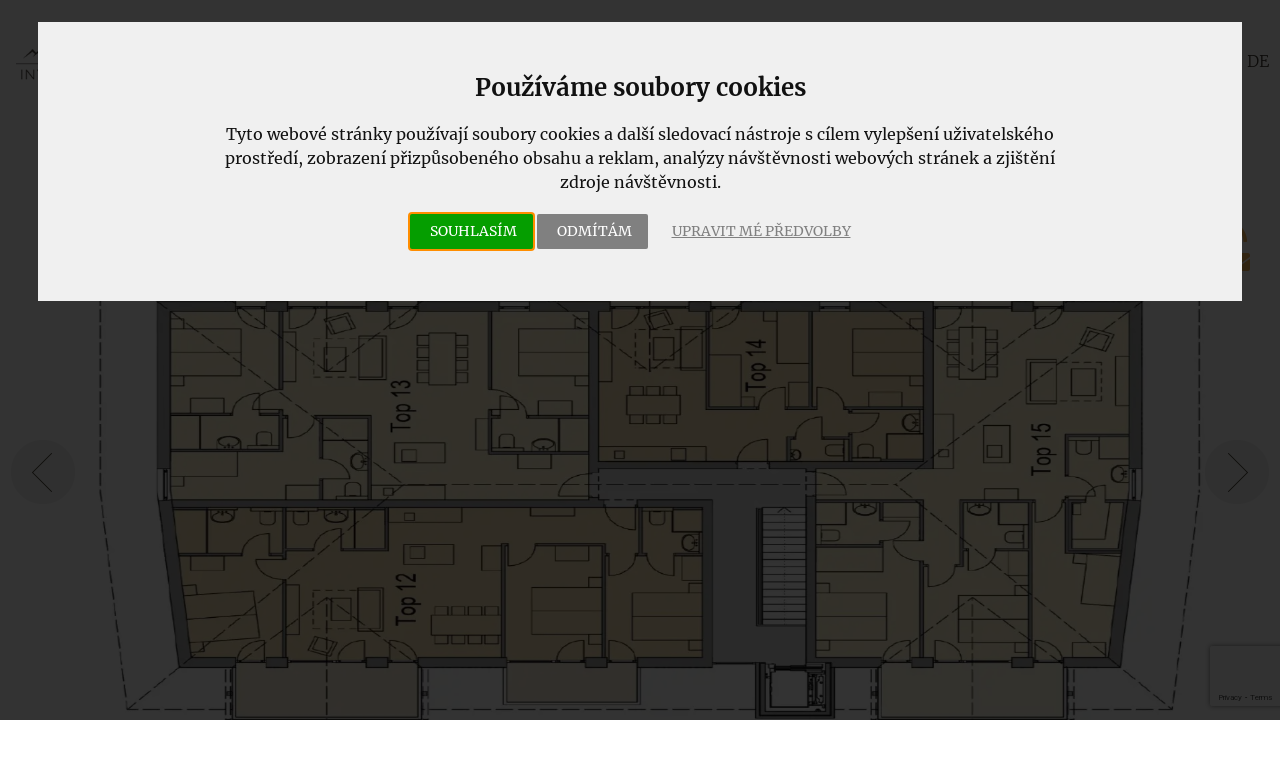

--- FILE ---
content_type: text/html; charset=UTF-8
request_url: https://www.inwest.at/nove-apartmany-u-vleku-v-bad-hofgastein.html
body_size: 5830
content:
<!DOCTYPE html>
<html lang='cs'>
<head>
<title>Nové apartmány u vleku v Bad Hofgastein | Inwest AT</title>
<meta charset="utf-8" />
<meta http-equiv="X-UA-Compatible" content="IE=edge">
<meta name="viewport" content="minimum-scale=1.0, width=device-width, initial-scale=1.0, shrink-to-fit=no">
<link rel="alternate" hreflang="cz" href="https://www.inwest.at/nove-apartmany-u-vleku-v-bad-hofgastein.html">
<link rel="alternate" hreflang="en" href="https://www.inwest.at/en/new-apartments-near-ski-lift-bad-hofgastein.html">
<meta name='robots' content='index, follow' />
<link rel='preconnect' href='https://www.googletagmanager.com'  crossorigin="anonymous" />
<link rel='preconnect' href='https://maxcdn.bootstrapcdn.com'  crossorigin="anonymous" />
<link rel='canonical' href='https://www.inwest.at/nove-apartmany-u-vleku-v-bad-hofgastein.html' />
<meta name='description' content='Investiční příležitost s garantovaným výnosem. Apartmány v Bad Hofgastein jsou skvělou příležitostí pro vaší investici. Více info na: www.inwest.at' />
<meta name='Author' content='Profiwebik.cz'/>
<link rel="shortcut icon" href="/domains/0001/img/favicon.ico" type="image/x-icon" />
                        <link rel="icon" href="/domains/0001/img/favicon.ico" type="image/x-icon" />
<!--[if lt IE 9]><script src="http://html5shiv.googlecode.com/svn/trunk/html5.js"></script><![endif]--><link rel='stylesheet' type='text/css' media='print,screen' href='/domains/0001/css/normalize.css' />
<link rel='stylesheet' type='text/css' media='print,screen' href='/domains/0001/css/jquery.bxslider.min.css' />
<link rel='stylesheet' type='text/css' media='print,screen' href='https://cdnjs.cloudflare.com/ajax/libs/font-awesome/5.15.2/css/all.min.css' />
<link rel='stylesheet' type='text/css' media='print,screen' href='/domains/0001/css/main.css?12' />
<!--[if lt IE 9]><link rel='stylesheet' type='text/css' href='/domains/0001/css/ie.css' />
<![endif]-->


<!-- Cookie Consent by https://www.CookieConsent.com -->
<script type="text/javascript" src="//www.cookieconsent.com/releases/4.0.0/cookie-consent.js" charset="UTF-8"></script>
<script type="text/javascript" charset="UTF-8">
document.addEventListener('DOMContentLoaded', function () {
cookieconsent.run({"notice_banner_type":"interstitial","consent_type":"express","palette":"light","language":"cs","page_load_consent_levels":["strictly-necessary"],"notice_banner_reject_button_hide":false,"preferences_center_close_button_hide":false,"website_name":"www.inwest.at","website_privacy_policy_url":""});

cc_text = document.getElementById('cc-nb-text');
if(cc_text != undefined)
    cc_text.innerHTML = 'Děláme internet lepší a k tomu nám pomáhají cookies. Rádi bychom měřili a vyhodnocovali. Jen tak Vám můžeme poskytnout tu nejlepší nabídku naších služeb na internetu. Můžeme?';


});


</script>

<!-- Unnamed script -->
<!-- Google Tag Manager -->
<script>

var dataLayer = window.dataLayer || [];
function gtag(){
    dataLayer.push(arguments)
}

gtag('consent', 'default', {
    'ad_storage': 'denied',
    'analytics_storage': 'denied',
    'personalization_storage': 'denied',
    'functionality_storage': 'denied'
});

</script>




  <!-- Google Tag Manager -->
  <script>(function(w,d,s,l,i){w[l]=w[l]||[];w[l].push({'gtm.start':
  new Date().getTime(),event:'gtm.js'});var f=d.getElementsByTagName(s)[0],
  j=d.createElement(s),dl=l!='dataLayer'?'&l='+l:'';j.async=true;j.src=
  'https://www.googletagmanager.com/gtm.js?id='+i+dl;f.parentNode.insertBefore(j,f);
  })(window,document,'script','dataLayer','GTM-M6G34PN');</script>
  <!-- End Google Tag Manager -->



<!-- Unnamed script -->
<script type="text/plain" cookie-consent="functionality">

    gtag('consent', 'update', {
        'functionality_storage': 'granted'
    });
/*
    var dataLayer = window.dataLayer || [];
    dataLayer.push({
    event: "addConsent",
    consentType: "personalizace"
});
*/
</script>
<!-- end of Unnamed script-->

<!-- Unnamed script -->
<script type="text/plain" cookie-consent="tracking">

    gtag('consent', 'update', {
        'analytics_storage': 'granted'
    });
/*
    var dataLayer = window.dataLayer || [];
    dataLayer.push({
    event: "addConsent",
    consentType: "tracking"
});
*/

</script>
<!-- end of Unnamed script-->

<!-- Unnamed script -->
<script type="text/plain" cookie-consent="targeting">
    gtag('consent', 'update', {
        'ad_storage': 'granted'
    });
/*
    var dataLayer = window.dataLayer || [];
    dataLayer.push({
    event: "addConsent",
    consentType: "ads"
});
*/
</script>
<!-- end of Unnamed script-->

</head>



<body class="page-produkt">

    <!-- Google Tag Manager (noscript) -->
    <noscript><iframe src="https://www.googletagmanager.com/ns.html?id=GTM-M6G34PN"
            height="0" width="0" style="display:none;visibility:hidden"></iframe></noscript>
    <!-- End Google Tag Manager (noscript) -->


    <div class="slider" style="">
        <header>
            <div class="container">
                <div class="header-logo">

                    <a href="/">
                    <picture>
                        <source srcset="/domains/0001/img/logoPodstranka.webp" type="image/webp">
						<img src="/domains/0001/img/logoPodstranka.png" alt="logo Inwest AT" width="130" height="88" >
                    </picture>                    <picture>
                        <source srcset="/domains/0001/img/logoPodstrankaTmava.webp" type="image/webp">
                        <img src="/domains/0001/img/logoPodstrankaTmava.png" alt="logo Inwest.at" class="tmave-logo" width="142" height="88">

                    </picture>
                    </a>
                </div>
                <div class="jazyky">
                    <span>CZ</span><a href="/en/">EN</a><a href="/de/">DE</a>
                </div>
                <button class="mobil-menu"><span></span></button>
                <nav>
                    <ul  >
<li class = ' home menu1'><a href='/informace-o-nas.html' class=''>O nás</a></li>
<li class = ' rozbalena menu2'><a href='/realitni-radce.html' class=''>Poradce <i class="fas fa-chevron-down drop"></i></a><div class="drop-mobil"><i class="fas fa-chevron-down"></i></div><ul class='druha-uroven' >
<li ><a href='/investice-do-nemovitosti-v-rakousku.html' class=''>Investice do nemovitostí</a></li>
<li ><a href='/typy-nemovitosti-v-rakousku.html' class=''>Typy nemovitostí v Rakousku</a></li>
<li ><a href='/postup-nakupu-nemovitosti.html' class=''>Postup nákupu nemovitosti</a></li>
<li class = ' posledni'><a href='/faq.html' class=''>FAQ</a></li>
</ul>
</li>
<li class = ' rozbalena menu3'><a href='/reality-v-rakousku.html' class=' active'>Nemovitosti <i class="fas fa-chevron-down drop"></i></a><div class="drop-mobil"><i class="fas fa-chevron-down"></i></div><ul class='druha-uroven' >
<li ><a href='/prodej-horskych-apartmanu-v-rakousku.html' class=''>Horské apartmány</a></li>
<li ><a href='/prodej-domu-v-rakousku.html' class=''>Prodej domů</a></li>
<li class = ' posledni'><a href='/komercni-nemovitosti.html' class=''>Komerční nemovitosti</a></li>
</ul>
</li>
<li class = ' menu4'><a href='/koupe-nemovitosti-v-rakousku-sluzby.html' class=''>Služby</a></li>
<li class = ' menu5'><a href='/blog.html' class=''>Blog</a></li>
<li class = ' posledni menu6'><a href='/kontakt.html' class=''>Kontakt</a></li>
</ul>
                </nav>
            </div>
        </header>

        <ul class="bxslider"><li><div class="wrap">
                <picture>
                    <source srcset="/domains/0001/stranky/male/6039-lang6-uebersicht-2og.webp"  media="(max-width: 460px)" type="image/webp">
                    <source srcset="/domains/0001/stranky/male/6039-lang6-uebersicht-2og.webp"  media="(max-width: 460px)" type="image/jpg">
                    <source srcset="/domains/0001/stranky/velke/6039-lang6-uebersicht-2og.webp" type="image/webp">
                    <img src="/domains/0001/stranky/velke/6039-lang6-uebersicht-2og.jpg" alt=""  width="1920" height="1058" />
                <picture>
                    </div></li><li><div class="wrap">
                <picture>
                    <source srcset="/domains/0001/stranky/male/6039-lang3-uebersicht-eg.webp"  media="(max-width: 460px)" type="image/webp">
                    <source srcset="/domains/0001/stranky/male/6039-lang3-uebersicht-eg.webp"  media="(max-width: 460px)" type="image/jpg">
                    <source srcset="/domains/0001/stranky/velke/6039-lang3-uebersicht-eg.webp" type="image/webp">
                    <img src="/domains/0001/stranky/velke/6039-lang3-uebersicht-eg.jpg" alt=""  width="1920" height="1058" />
                <picture>
                    </div></li><li><div class="wrap">
                <picture>
                    <source srcset="/domains/0001/stranky/male/6039-lang4-uebersicht-eg-stellplaetze-keller.webp"  media="(max-width: 460px)" type="image/webp">
                    <source srcset="/domains/0001/stranky/male/6039-lang4-uebersicht-eg-stellplaetze-keller.webp"  media="(max-width: 460px)" type="image/jpg">
                    <source srcset="/domains/0001/stranky/velke/6039-lang4-uebersicht-eg-stellplaetze-keller.webp" type="image/webp">
                    <img src="/domains/0001/stranky/velke/6039-lang4-uebersicht-eg-stellplaetze-keller.jpg" alt=""  width="1920" height="1058" />
                <picture>
                    </div></li><li><div class="wrap">
                <picture>
                    <source srcset="/domains/0001/stranky/male/6039-lang5-uebersicht-1og.webp"  media="(max-width: 460px)" type="image/webp">
                    <source srcset="/domains/0001/stranky/male/6039-lang5-uebersicht-1og.webp"  media="(max-width: 460px)" type="image/jpg">
                    <source srcset="/domains/0001/stranky/velke/6039-lang5-uebersicht-1og.webp" type="image/webp">
                    <img src="/domains/0001/stranky/velke/6039-lang5-uebersicht-1og.jpg" alt=""  width="1920" height="1058" />
                <picture>
                    </div></li></ul>

        <div class="social-icon">
            <!--
			<a href="https://www.facebook.com/InWestAT/" target="_blank"><i class="fa fa-facebook-square" aria-hidden="true"></i></a>
            <a href="https://www.instagram.com/InWest.AT/" target="_blank"><i class="fa fa-instagram" aria-hidden="true"></i></a>
            -->
            <a href="/rss-cz.xml" target="_blank" title="Odebírejte náš RSS kanál"><i class="fa fa-rss" aria-hidden="true"></i></a>
            <a href="#newsletter" title="Aktuality na Váš email"><i class="fa fa-envelope" aria-hidden="true"></i></a>





        </div>
            </div>


    <section class="detail-inzeratu">
		<div class="container">
<h1>Nový projekt s apartmány u vleku v Bad Hofgastein</h1><div class="povidani">
    <div class="nadpis">
        <h2>Popis nemovitosti</h2>
    </div>
    <div class="html-popis1"><div><ul>
	<li><strong>Obytná plocha</strong>-&nbsp;m<sup>2</sup></li>
	<li><strong>Užitná plocha</strong>- m<sup>2</sup></li>
	<li><strong>Velikost balkónu/terasy</strong>- m<sup>2</sup></li>
	<li><strong>Pozemek</strong>- m<sup>2</sup></li>
	<li><strong>Počet pokojů</strong>-&nbsp;</li>
	<li><strong>Počet ložnic</strong>-&nbsp;</li>
	<li><strong>Počet koupelen</strong>-&nbsp;</li>
	<li><strong>Parkovací místo</strong>-&nbsp;</li>
	<li><strong>Poschodí</strong>-&nbsp;</li>
	<li><strong>Stav</strong>-&nbsp;</li>
	<li><strong>Topení&nbsp;</strong>-&nbsp;</li>
	<li><strong>Rok výstavby</strong>-&nbsp;</li>
	<li><strong>Poloha</strong>-&nbsp;5630 Bad Hofgastein</li>
	<li><strong>Lyžařské středisko</strong>-&nbsp;Ski Amadé Bad Hofgastein</li>
	<li>
	<p>&nbsp;</p>
	</li>
	<li><strong>Kupní cena</strong>&nbsp;- EUR&nbsp;</li>
	<li><strong>Realitní provize</strong>&nbsp;-&nbsp;3 % + 20 % DPH</li>
	<li><strong>Provozní náklady</strong>&nbsp;-&nbsp;EUR</li>
</ul>

<p><!--EndFragment--></p></div></div><br /><hr /><br /><div class="html-obsah"><div><p style="text-align: center;">Garantovaný výnos a vlastní dovolená v novém projektu v městečku Bad Hofgastein!</p>

<p style="text-align: center;">Jen 300 metrů od nové lanovky, 350 metrů od lázní a cca 400 metrů od pěší zóny se nabízí ke koupi apartmán v projektu, který bude vystavěn do zimní sezóny 2020. Celkově bude vystavěno pouze 15 apartmánů, to přináší majitelům i hostům nespočet výhod.&nbsp;</p>

<p style="text-align: center;">Geniální půdorys a speciálně navržený nábytek garantuje příjemnou dovolenou a&nbsp;odpovídající návratnost z pronájmu. Obytná plocha apartmánů se pohybuje od 37 m<sup>2</sup> do 101 m<sup>2 </sup>a lze zde ubytovat od 4 do 10 osob.&nbsp;</p>

<p style="text-align: center;">K dispozici je pro hosty i majitele apartmánů lyžárna, prádelna, výtah, parkoviště. Pouze pro majitele jsou k dispozici sklepy.&nbsp;</p>

<p style="text-align: center;">V případě zájmu vám rádi poskytneme bližší informace!</p></div><div class='cleaner'></div></div></div>			<div class="podrobnosti">
				<div class="nadpis">
					<h2>Základní přehled</h2>
                    <div><p>Typ objektu:&nbsp;<strong>Apartmány</strong></p>

<p>Obytná plocha:<strong>&nbsp;90,26 - 91,27&nbsp;m<sup>2</sup></strong></p>

<p>Poloha: <strong>5630&nbsp;Bad Hofgastein</strong></p>

<p>Statut: <strong>Turistický pronájem</strong></p>

<p>Č. Obj.:<b>&nbsp;</b><strong>SA 6039</strong></p>

<p>Cena:&nbsp;<strong>PRODÁNO</strong></p></div>
					<br />
					<p>
						<a href="#form" class="zadost">Odeslat poptávku</a>
					</p>
                    <p>
                     nebo <a href="/reality-v-rakousku.html">zpět</a>
                     </p>
				</div>
			</div>
</div>
	</section>
<section class="newsletter" id="newsletter">
        <div class="container"><h2>BUĎTE V OBRAZE!<br />
ODEBÍREJTE NOVINKY ZE SVĚTA RAKOUSKÝCH REALIT!</h2>

<p>Zadáním emailové adresy souhlasíte se zasíláním newsletterů. K žádným jiným účelům není email používán. Můžete se kdykoliv z odběru odhlásit.</p>
<form action="#newsletter" method="post" id="email-form">
                <input type="text" name="kontakt" placeholder="Váš email..." value="" />
                <input type="text" name="email" class="nodisplay" value="@"/>
                <!-- <input type="submit" class="btn" value="Odeslat" name="btnOdberNovinek" title="Přihlásit"/> -->
                <input type="hidden" name="btnOdberNovinek" value="1" />
                <button type="submit" 
                    class="btn g-recaptcha" 
                    name="btnOdberNovinek" 
                    value="1"
                    data-sitekey="6Ldnzl8pAAAAAH4jIqIxLcj8fy-NyEohwDh_HzIm"  
                    data-callback="onSubmitContactForm" 
                    data-action="submit"
                    title="Přihlásit"
                >
                Odeslat
              </button>
              <script>

                  function onSubmitContactForm(token) {
                      document.getElementById("email-form").submit();
                      }

              </script>
            </form>
        </div>
        </section>

<div class="hnede-logo">
	<div class="container">
		<picture>
			<source srcset="/domains/0001/img/mensiLogo.webp" type="image/webp">
			<img src="/domains/0001/img/mensiLogo.png" alt="logo Inwest AT" width="223" height="139">
		</picture>
	</div>
</div>
<section class="formular">
	<div class="container">
		<div><h2>Sázíme na individuální přístup</h2>

<p align="center">Nenašli jste, co jste hledali? Kontaktujte nás.</p>

<p align="center">&nbsp;</p></div><span id="form"></span>
<form action="#form" method="post" id="contact-form">
	<div class="col6">
		<input type="text" placeholder="Jméno" value="" name="jmeno">
		<input type="text" placeholder="Příjmení" value=""  name="prijmeni">
		<input type="text" placeholder="Telefon" value="" name="telefon">
		<input type="text" placeholder="Email" value="" name="kontakt">
	</div>
	<div class="col6">
		<textarea cols="30" rows="6" placeholder="Zde napište zprávu ..." name="zprava"></textarea>
        <input type="hidden" value="@" name="email" class="nodisplay" />
		<input type="hidden" name="btnOdeslatKontakt" value="1" />
		<button type="submit" 
                    class="g-recaptcha" 
                    name="btnOdeslatKontakt" 
                    value="1"
                    data-sitekey="6Ldnzl8pAAAAAH4jIqIxLcj8fy-NyEohwDh_HzIm"  
                    data-callback="onSubmitContactFormFooter" 
                    data-action="submit"
                >
                Odeslat              </button>

			  <script>

                  function onSubmitContactFormFooter(token) {
                      document.getElementById("contact-form").submit();
                      }

              </script>
	</div>
</form>
            
  

	</div>
</section>
<footer>
	<div class="container">
		<div>
			<a href="http://www.profiwebik.cz" title="Tvorba profesionálních webových stránek na míru">
				<img src="/domains/0001/img/profiwebik.png" alt="Profiwebik.cz - tvorba profesionálních webových stránek na míru" width="148" height="28" />
			</a>
		</div>
		<div class="copy">
			<p>&copy; 2026 InWest AT - prodej nemovitostí v Rakousku</p>
			<p class="odkazy-dole"><a href="#" id="open_preferences_center">Změnit nastavení cookies</a>

				 | <a href="/o-firme.html">O Firmě</a> | <a href="/vseobecne-podminky.html">Všeobecné podmínky</a> | <a href="/ochrana-osobnich-udaju.html">Ochrana osobních údajů</a>			</p>
		</div>
	</div>
</footer>

<script type="application/ld+json">
{
  "@context": "https://schema.org",
  "@type": "Organization",
  "image": [
    "https://www.inwest.at/domains/0001/img/logoPodstrankaTmava.png"
   ],
  "logo": "https://www.inwest.at/domains/0001/img/logoPodstrankaTmava.png",
  "name": "InWest AT",
  "address": {
    "@type": "PostalAddress",
    "streetAddress": "Unterweißbach 22",
    "addressLocality": "Weißbach bei Lofer",
    "postalCode": "5093",
    "addressCountry": "AT"
  },
  "url": "https://www.inwest.at/",
  "telephone": "+436641546991"
  
}
</script>
<script type="application/ld+json">
    {

        "@context": "https://schema.org",
        "@type": "RealEstateAgent",
        "name": "Ing. Hana Gajdošíková",
        "telephone": "+43 664 154 69 91",
        "email": "info@inwest.at"

    }
    </script>
    
    <script type="application/ld+json">
    {

        "@context": "https://schema.org",
        "@type": ["Accommodation","Product","Offer"],
        "@id": "https:/www.inwest.at/nove-apartmany-u-vleku-v-bad-hofgastein.html",
        "additionalType": "http://www.productontology.org/id/Real_estate",
        "name": "Nový projekt s apartmány u vleku v Bad Hofgastein",
        "description": "Garantovaný výnos a vlastní dovolená v novém projektu v městečku Bad Hofgastein!

Jen 300 metrů od nové lanovky, 350 metrů od lázní a cca 400 metrů od pěší zóny se nabízí ke koupi apartmán v projektu, který bude vystavěn do zimní sezóny 2020. Celkově bude vystavěno pouze 15 apartmánů, to přináší majitelům i hostům nespočet výhod.&nbsp;

Geniální půdorys a speciálně navržený nábytek garantuje příjemnou dovolenou a&nbsp;odpovídající návratnost z pronájmu. Obytná plocha apartmánů se pohybuje od 37 m2 do 101 m2 a lze zde ubytovat od 4 do 10 osob.&nbsp;

K dispozici je pro hosty i majitele apartmánů lyžárna, prádelna, výtah, parkoviště. Pouze pro majitele jsou k dispozici sklepy.&nbsp;

V případě zájmu vám rádi poskytneme bližší informace!",
        "url": "https:/www.inwest.at/nove-apartmany-u-vleku-v-bad-hofgastein.html",
        "category": "Nemovitosti > Nemovitosti",
        
        "image": [
            "https:/www.inwest.at/domains/0001/eshop/stredni/125.jpg"
            ],
        "address": {
            "@type": "PostalAddress",
            "addressLocality": "Bad Hofgastein",
            "addressRegion": "Rakousko",
            "postalCode": "5630",
            "streetAddress": ""
        }

    }

</script><script type='text/javascript' src='https://code.jquery.com/jquery-3.6.0.min.js'></script>
<script type='text/javascript' src='/domains/0001/js/paraxify.js'></script>
<script type='text/javascript' src='/domains/0001/js/jquery.bxslider.min.js'></script>
<script type='text/javascript' src='/domains/0001/js/number_format.js'></script>
<script type='text/javascript' src='/domains/0001/js/modernizr-webp.js'></script>
<script type='text/javascript' src='/domains/0001/js/script.js?2'></script>
<script type='text/javascript' src='https://www.google.com/recaptcha/api.js'></script>
</body>

</html>

--- FILE ---
content_type: text/html; charset=utf-8
request_url: https://www.google.com/recaptcha/api2/anchor?ar=1&k=6Ldnzl8pAAAAAH4jIqIxLcj8fy-NyEohwDh_HzIm&co=aHR0cHM6Ly93d3cuaW53ZXN0LmF0OjQ0Mw..&hl=en&v=N67nZn4AqZkNcbeMu4prBgzg&size=invisible&sa=submit&anchor-ms=20000&execute-ms=30000&cb=ixwu39yvchce
body_size: 48811
content:
<!DOCTYPE HTML><html dir="ltr" lang="en"><head><meta http-equiv="Content-Type" content="text/html; charset=UTF-8">
<meta http-equiv="X-UA-Compatible" content="IE=edge">
<title>reCAPTCHA</title>
<style type="text/css">
/* cyrillic-ext */
@font-face {
  font-family: 'Roboto';
  font-style: normal;
  font-weight: 400;
  font-stretch: 100%;
  src: url(//fonts.gstatic.com/s/roboto/v48/KFO7CnqEu92Fr1ME7kSn66aGLdTylUAMa3GUBHMdazTgWw.woff2) format('woff2');
  unicode-range: U+0460-052F, U+1C80-1C8A, U+20B4, U+2DE0-2DFF, U+A640-A69F, U+FE2E-FE2F;
}
/* cyrillic */
@font-face {
  font-family: 'Roboto';
  font-style: normal;
  font-weight: 400;
  font-stretch: 100%;
  src: url(//fonts.gstatic.com/s/roboto/v48/KFO7CnqEu92Fr1ME7kSn66aGLdTylUAMa3iUBHMdazTgWw.woff2) format('woff2');
  unicode-range: U+0301, U+0400-045F, U+0490-0491, U+04B0-04B1, U+2116;
}
/* greek-ext */
@font-face {
  font-family: 'Roboto';
  font-style: normal;
  font-weight: 400;
  font-stretch: 100%;
  src: url(//fonts.gstatic.com/s/roboto/v48/KFO7CnqEu92Fr1ME7kSn66aGLdTylUAMa3CUBHMdazTgWw.woff2) format('woff2');
  unicode-range: U+1F00-1FFF;
}
/* greek */
@font-face {
  font-family: 'Roboto';
  font-style: normal;
  font-weight: 400;
  font-stretch: 100%;
  src: url(//fonts.gstatic.com/s/roboto/v48/KFO7CnqEu92Fr1ME7kSn66aGLdTylUAMa3-UBHMdazTgWw.woff2) format('woff2');
  unicode-range: U+0370-0377, U+037A-037F, U+0384-038A, U+038C, U+038E-03A1, U+03A3-03FF;
}
/* math */
@font-face {
  font-family: 'Roboto';
  font-style: normal;
  font-weight: 400;
  font-stretch: 100%;
  src: url(//fonts.gstatic.com/s/roboto/v48/KFO7CnqEu92Fr1ME7kSn66aGLdTylUAMawCUBHMdazTgWw.woff2) format('woff2');
  unicode-range: U+0302-0303, U+0305, U+0307-0308, U+0310, U+0312, U+0315, U+031A, U+0326-0327, U+032C, U+032F-0330, U+0332-0333, U+0338, U+033A, U+0346, U+034D, U+0391-03A1, U+03A3-03A9, U+03B1-03C9, U+03D1, U+03D5-03D6, U+03F0-03F1, U+03F4-03F5, U+2016-2017, U+2034-2038, U+203C, U+2040, U+2043, U+2047, U+2050, U+2057, U+205F, U+2070-2071, U+2074-208E, U+2090-209C, U+20D0-20DC, U+20E1, U+20E5-20EF, U+2100-2112, U+2114-2115, U+2117-2121, U+2123-214F, U+2190, U+2192, U+2194-21AE, U+21B0-21E5, U+21F1-21F2, U+21F4-2211, U+2213-2214, U+2216-22FF, U+2308-230B, U+2310, U+2319, U+231C-2321, U+2336-237A, U+237C, U+2395, U+239B-23B7, U+23D0, U+23DC-23E1, U+2474-2475, U+25AF, U+25B3, U+25B7, U+25BD, U+25C1, U+25CA, U+25CC, U+25FB, U+266D-266F, U+27C0-27FF, U+2900-2AFF, U+2B0E-2B11, U+2B30-2B4C, U+2BFE, U+3030, U+FF5B, U+FF5D, U+1D400-1D7FF, U+1EE00-1EEFF;
}
/* symbols */
@font-face {
  font-family: 'Roboto';
  font-style: normal;
  font-weight: 400;
  font-stretch: 100%;
  src: url(//fonts.gstatic.com/s/roboto/v48/KFO7CnqEu92Fr1ME7kSn66aGLdTylUAMaxKUBHMdazTgWw.woff2) format('woff2');
  unicode-range: U+0001-000C, U+000E-001F, U+007F-009F, U+20DD-20E0, U+20E2-20E4, U+2150-218F, U+2190, U+2192, U+2194-2199, U+21AF, U+21E6-21F0, U+21F3, U+2218-2219, U+2299, U+22C4-22C6, U+2300-243F, U+2440-244A, U+2460-24FF, U+25A0-27BF, U+2800-28FF, U+2921-2922, U+2981, U+29BF, U+29EB, U+2B00-2BFF, U+4DC0-4DFF, U+FFF9-FFFB, U+10140-1018E, U+10190-1019C, U+101A0, U+101D0-101FD, U+102E0-102FB, U+10E60-10E7E, U+1D2C0-1D2D3, U+1D2E0-1D37F, U+1F000-1F0FF, U+1F100-1F1AD, U+1F1E6-1F1FF, U+1F30D-1F30F, U+1F315, U+1F31C, U+1F31E, U+1F320-1F32C, U+1F336, U+1F378, U+1F37D, U+1F382, U+1F393-1F39F, U+1F3A7-1F3A8, U+1F3AC-1F3AF, U+1F3C2, U+1F3C4-1F3C6, U+1F3CA-1F3CE, U+1F3D4-1F3E0, U+1F3ED, U+1F3F1-1F3F3, U+1F3F5-1F3F7, U+1F408, U+1F415, U+1F41F, U+1F426, U+1F43F, U+1F441-1F442, U+1F444, U+1F446-1F449, U+1F44C-1F44E, U+1F453, U+1F46A, U+1F47D, U+1F4A3, U+1F4B0, U+1F4B3, U+1F4B9, U+1F4BB, U+1F4BF, U+1F4C8-1F4CB, U+1F4D6, U+1F4DA, U+1F4DF, U+1F4E3-1F4E6, U+1F4EA-1F4ED, U+1F4F7, U+1F4F9-1F4FB, U+1F4FD-1F4FE, U+1F503, U+1F507-1F50B, U+1F50D, U+1F512-1F513, U+1F53E-1F54A, U+1F54F-1F5FA, U+1F610, U+1F650-1F67F, U+1F687, U+1F68D, U+1F691, U+1F694, U+1F698, U+1F6AD, U+1F6B2, U+1F6B9-1F6BA, U+1F6BC, U+1F6C6-1F6CF, U+1F6D3-1F6D7, U+1F6E0-1F6EA, U+1F6F0-1F6F3, U+1F6F7-1F6FC, U+1F700-1F7FF, U+1F800-1F80B, U+1F810-1F847, U+1F850-1F859, U+1F860-1F887, U+1F890-1F8AD, U+1F8B0-1F8BB, U+1F8C0-1F8C1, U+1F900-1F90B, U+1F93B, U+1F946, U+1F984, U+1F996, U+1F9E9, U+1FA00-1FA6F, U+1FA70-1FA7C, U+1FA80-1FA89, U+1FA8F-1FAC6, U+1FACE-1FADC, U+1FADF-1FAE9, U+1FAF0-1FAF8, U+1FB00-1FBFF;
}
/* vietnamese */
@font-face {
  font-family: 'Roboto';
  font-style: normal;
  font-weight: 400;
  font-stretch: 100%;
  src: url(//fonts.gstatic.com/s/roboto/v48/KFO7CnqEu92Fr1ME7kSn66aGLdTylUAMa3OUBHMdazTgWw.woff2) format('woff2');
  unicode-range: U+0102-0103, U+0110-0111, U+0128-0129, U+0168-0169, U+01A0-01A1, U+01AF-01B0, U+0300-0301, U+0303-0304, U+0308-0309, U+0323, U+0329, U+1EA0-1EF9, U+20AB;
}
/* latin-ext */
@font-face {
  font-family: 'Roboto';
  font-style: normal;
  font-weight: 400;
  font-stretch: 100%;
  src: url(//fonts.gstatic.com/s/roboto/v48/KFO7CnqEu92Fr1ME7kSn66aGLdTylUAMa3KUBHMdazTgWw.woff2) format('woff2');
  unicode-range: U+0100-02BA, U+02BD-02C5, U+02C7-02CC, U+02CE-02D7, U+02DD-02FF, U+0304, U+0308, U+0329, U+1D00-1DBF, U+1E00-1E9F, U+1EF2-1EFF, U+2020, U+20A0-20AB, U+20AD-20C0, U+2113, U+2C60-2C7F, U+A720-A7FF;
}
/* latin */
@font-face {
  font-family: 'Roboto';
  font-style: normal;
  font-weight: 400;
  font-stretch: 100%;
  src: url(//fonts.gstatic.com/s/roboto/v48/KFO7CnqEu92Fr1ME7kSn66aGLdTylUAMa3yUBHMdazQ.woff2) format('woff2');
  unicode-range: U+0000-00FF, U+0131, U+0152-0153, U+02BB-02BC, U+02C6, U+02DA, U+02DC, U+0304, U+0308, U+0329, U+2000-206F, U+20AC, U+2122, U+2191, U+2193, U+2212, U+2215, U+FEFF, U+FFFD;
}
/* cyrillic-ext */
@font-face {
  font-family: 'Roboto';
  font-style: normal;
  font-weight: 500;
  font-stretch: 100%;
  src: url(//fonts.gstatic.com/s/roboto/v48/KFO7CnqEu92Fr1ME7kSn66aGLdTylUAMa3GUBHMdazTgWw.woff2) format('woff2');
  unicode-range: U+0460-052F, U+1C80-1C8A, U+20B4, U+2DE0-2DFF, U+A640-A69F, U+FE2E-FE2F;
}
/* cyrillic */
@font-face {
  font-family: 'Roboto';
  font-style: normal;
  font-weight: 500;
  font-stretch: 100%;
  src: url(//fonts.gstatic.com/s/roboto/v48/KFO7CnqEu92Fr1ME7kSn66aGLdTylUAMa3iUBHMdazTgWw.woff2) format('woff2');
  unicode-range: U+0301, U+0400-045F, U+0490-0491, U+04B0-04B1, U+2116;
}
/* greek-ext */
@font-face {
  font-family: 'Roboto';
  font-style: normal;
  font-weight: 500;
  font-stretch: 100%;
  src: url(//fonts.gstatic.com/s/roboto/v48/KFO7CnqEu92Fr1ME7kSn66aGLdTylUAMa3CUBHMdazTgWw.woff2) format('woff2');
  unicode-range: U+1F00-1FFF;
}
/* greek */
@font-face {
  font-family: 'Roboto';
  font-style: normal;
  font-weight: 500;
  font-stretch: 100%;
  src: url(//fonts.gstatic.com/s/roboto/v48/KFO7CnqEu92Fr1ME7kSn66aGLdTylUAMa3-UBHMdazTgWw.woff2) format('woff2');
  unicode-range: U+0370-0377, U+037A-037F, U+0384-038A, U+038C, U+038E-03A1, U+03A3-03FF;
}
/* math */
@font-face {
  font-family: 'Roboto';
  font-style: normal;
  font-weight: 500;
  font-stretch: 100%;
  src: url(//fonts.gstatic.com/s/roboto/v48/KFO7CnqEu92Fr1ME7kSn66aGLdTylUAMawCUBHMdazTgWw.woff2) format('woff2');
  unicode-range: U+0302-0303, U+0305, U+0307-0308, U+0310, U+0312, U+0315, U+031A, U+0326-0327, U+032C, U+032F-0330, U+0332-0333, U+0338, U+033A, U+0346, U+034D, U+0391-03A1, U+03A3-03A9, U+03B1-03C9, U+03D1, U+03D5-03D6, U+03F0-03F1, U+03F4-03F5, U+2016-2017, U+2034-2038, U+203C, U+2040, U+2043, U+2047, U+2050, U+2057, U+205F, U+2070-2071, U+2074-208E, U+2090-209C, U+20D0-20DC, U+20E1, U+20E5-20EF, U+2100-2112, U+2114-2115, U+2117-2121, U+2123-214F, U+2190, U+2192, U+2194-21AE, U+21B0-21E5, U+21F1-21F2, U+21F4-2211, U+2213-2214, U+2216-22FF, U+2308-230B, U+2310, U+2319, U+231C-2321, U+2336-237A, U+237C, U+2395, U+239B-23B7, U+23D0, U+23DC-23E1, U+2474-2475, U+25AF, U+25B3, U+25B7, U+25BD, U+25C1, U+25CA, U+25CC, U+25FB, U+266D-266F, U+27C0-27FF, U+2900-2AFF, U+2B0E-2B11, U+2B30-2B4C, U+2BFE, U+3030, U+FF5B, U+FF5D, U+1D400-1D7FF, U+1EE00-1EEFF;
}
/* symbols */
@font-face {
  font-family: 'Roboto';
  font-style: normal;
  font-weight: 500;
  font-stretch: 100%;
  src: url(//fonts.gstatic.com/s/roboto/v48/KFO7CnqEu92Fr1ME7kSn66aGLdTylUAMaxKUBHMdazTgWw.woff2) format('woff2');
  unicode-range: U+0001-000C, U+000E-001F, U+007F-009F, U+20DD-20E0, U+20E2-20E4, U+2150-218F, U+2190, U+2192, U+2194-2199, U+21AF, U+21E6-21F0, U+21F3, U+2218-2219, U+2299, U+22C4-22C6, U+2300-243F, U+2440-244A, U+2460-24FF, U+25A0-27BF, U+2800-28FF, U+2921-2922, U+2981, U+29BF, U+29EB, U+2B00-2BFF, U+4DC0-4DFF, U+FFF9-FFFB, U+10140-1018E, U+10190-1019C, U+101A0, U+101D0-101FD, U+102E0-102FB, U+10E60-10E7E, U+1D2C0-1D2D3, U+1D2E0-1D37F, U+1F000-1F0FF, U+1F100-1F1AD, U+1F1E6-1F1FF, U+1F30D-1F30F, U+1F315, U+1F31C, U+1F31E, U+1F320-1F32C, U+1F336, U+1F378, U+1F37D, U+1F382, U+1F393-1F39F, U+1F3A7-1F3A8, U+1F3AC-1F3AF, U+1F3C2, U+1F3C4-1F3C6, U+1F3CA-1F3CE, U+1F3D4-1F3E0, U+1F3ED, U+1F3F1-1F3F3, U+1F3F5-1F3F7, U+1F408, U+1F415, U+1F41F, U+1F426, U+1F43F, U+1F441-1F442, U+1F444, U+1F446-1F449, U+1F44C-1F44E, U+1F453, U+1F46A, U+1F47D, U+1F4A3, U+1F4B0, U+1F4B3, U+1F4B9, U+1F4BB, U+1F4BF, U+1F4C8-1F4CB, U+1F4D6, U+1F4DA, U+1F4DF, U+1F4E3-1F4E6, U+1F4EA-1F4ED, U+1F4F7, U+1F4F9-1F4FB, U+1F4FD-1F4FE, U+1F503, U+1F507-1F50B, U+1F50D, U+1F512-1F513, U+1F53E-1F54A, U+1F54F-1F5FA, U+1F610, U+1F650-1F67F, U+1F687, U+1F68D, U+1F691, U+1F694, U+1F698, U+1F6AD, U+1F6B2, U+1F6B9-1F6BA, U+1F6BC, U+1F6C6-1F6CF, U+1F6D3-1F6D7, U+1F6E0-1F6EA, U+1F6F0-1F6F3, U+1F6F7-1F6FC, U+1F700-1F7FF, U+1F800-1F80B, U+1F810-1F847, U+1F850-1F859, U+1F860-1F887, U+1F890-1F8AD, U+1F8B0-1F8BB, U+1F8C0-1F8C1, U+1F900-1F90B, U+1F93B, U+1F946, U+1F984, U+1F996, U+1F9E9, U+1FA00-1FA6F, U+1FA70-1FA7C, U+1FA80-1FA89, U+1FA8F-1FAC6, U+1FACE-1FADC, U+1FADF-1FAE9, U+1FAF0-1FAF8, U+1FB00-1FBFF;
}
/* vietnamese */
@font-face {
  font-family: 'Roboto';
  font-style: normal;
  font-weight: 500;
  font-stretch: 100%;
  src: url(//fonts.gstatic.com/s/roboto/v48/KFO7CnqEu92Fr1ME7kSn66aGLdTylUAMa3OUBHMdazTgWw.woff2) format('woff2');
  unicode-range: U+0102-0103, U+0110-0111, U+0128-0129, U+0168-0169, U+01A0-01A1, U+01AF-01B0, U+0300-0301, U+0303-0304, U+0308-0309, U+0323, U+0329, U+1EA0-1EF9, U+20AB;
}
/* latin-ext */
@font-face {
  font-family: 'Roboto';
  font-style: normal;
  font-weight: 500;
  font-stretch: 100%;
  src: url(//fonts.gstatic.com/s/roboto/v48/KFO7CnqEu92Fr1ME7kSn66aGLdTylUAMa3KUBHMdazTgWw.woff2) format('woff2');
  unicode-range: U+0100-02BA, U+02BD-02C5, U+02C7-02CC, U+02CE-02D7, U+02DD-02FF, U+0304, U+0308, U+0329, U+1D00-1DBF, U+1E00-1E9F, U+1EF2-1EFF, U+2020, U+20A0-20AB, U+20AD-20C0, U+2113, U+2C60-2C7F, U+A720-A7FF;
}
/* latin */
@font-face {
  font-family: 'Roboto';
  font-style: normal;
  font-weight: 500;
  font-stretch: 100%;
  src: url(//fonts.gstatic.com/s/roboto/v48/KFO7CnqEu92Fr1ME7kSn66aGLdTylUAMa3yUBHMdazQ.woff2) format('woff2');
  unicode-range: U+0000-00FF, U+0131, U+0152-0153, U+02BB-02BC, U+02C6, U+02DA, U+02DC, U+0304, U+0308, U+0329, U+2000-206F, U+20AC, U+2122, U+2191, U+2193, U+2212, U+2215, U+FEFF, U+FFFD;
}
/* cyrillic-ext */
@font-face {
  font-family: 'Roboto';
  font-style: normal;
  font-weight: 900;
  font-stretch: 100%;
  src: url(//fonts.gstatic.com/s/roboto/v48/KFO7CnqEu92Fr1ME7kSn66aGLdTylUAMa3GUBHMdazTgWw.woff2) format('woff2');
  unicode-range: U+0460-052F, U+1C80-1C8A, U+20B4, U+2DE0-2DFF, U+A640-A69F, U+FE2E-FE2F;
}
/* cyrillic */
@font-face {
  font-family: 'Roboto';
  font-style: normal;
  font-weight: 900;
  font-stretch: 100%;
  src: url(//fonts.gstatic.com/s/roboto/v48/KFO7CnqEu92Fr1ME7kSn66aGLdTylUAMa3iUBHMdazTgWw.woff2) format('woff2');
  unicode-range: U+0301, U+0400-045F, U+0490-0491, U+04B0-04B1, U+2116;
}
/* greek-ext */
@font-face {
  font-family: 'Roboto';
  font-style: normal;
  font-weight: 900;
  font-stretch: 100%;
  src: url(//fonts.gstatic.com/s/roboto/v48/KFO7CnqEu92Fr1ME7kSn66aGLdTylUAMa3CUBHMdazTgWw.woff2) format('woff2');
  unicode-range: U+1F00-1FFF;
}
/* greek */
@font-face {
  font-family: 'Roboto';
  font-style: normal;
  font-weight: 900;
  font-stretch: 100%;
  src: url(//fonts.gstatic.com/s/roboto/v48/KFO7CnqEu92Fr1ME7kSn66aGLdTylUAMa3-UBHMdazTgWw.woff2) format('woff2');
  unicode-range: U+0370-0377, U+037A-037F, U+0384-038A, U+038C, U+038E-03A1, U+03A3-03FF;
}
/* math */
@font-face {
  font-family: 'Roboto';
  font-style: normal;
  font-weight: 900;
  font-stretch: 100%;
  src: url(//fonts.gstatic.com/s/roboto/v48/KFO7CnqEu92Fr1ME7kSn66aGLdTylUAMawCUBHMdazTgWw.woff2) format('woff2');
  unicode-range: U+0302-0303, U+0305, U+0307-0308, U+0310, U+0312, U+0315, U+031A, U+0326-0327, U+032C, U+032F-0330, U+0332-0333, U+0338, U+033A, U+0346, U+034D, U+0391-03A1, U+03A3-03A9, U+03B1-03C9, U+03D1, U+03D5-03D6, U+03F0-03F1, U+03F4-03F5, U+2016-2017, U+2034-2038, U+203C, U+2040, U+2043, U+2047, U+2050, U+2057, U+205F, U+2070-2071, U+2074-208E, U+2090-209C, U+20D0-20DC, U+20E1, U+20E5-20EF, U+2100-2112, U+2114-2115, U+2117-2121, U+2123-214F, U+2190, U+2192, U+2194-21AE, U+21B0-21E5, U+21F1-21F2, U+21F4-2211, U+2213-2214, U+2216-22FF, U+2308-230B, U+2310, U+2319, U+231C-2321, U+2336-237A, U+237C, U+2395, U+239B-23B7, U+23D0, U+23DC-23E1, U+2474-2475, U+25AF, U+25B3, U+25B7, U+25BD, U+25C1, U+25CA, U+25CC, U+25FB, U+266D-266F, U+27C0-27FF, U+2900-2AFF, U+2B0E-2B11, U+2B30-2B4C, U+2BFE, U+3030, U+FF5B, U+FF5D, U+1D400-1D7FF, U+1EE00-1EEFF;
}
/* symbols */
@font-face {
  font-family: 'Roboto';
  font-style: normal;
  font-weight: 900;
  font-stretch: 100%;
  src: url(//fonts.gstatic.com/s/roboto/v48/KFO7CnqEu92Fr1ME7kSn66aGLdTylUAMaxKUBHMdazTgWw.woff2) format('woff2');
  unicode-range: U+0001-000C, U+000E-001F, U+007F-009F, U+20DD-20E0, U+20E2-20E4, U+2150-218F, U+2190, U+2192, U+2194-2199, U+21AF, U+21E6-21F0, U+21F3, U+2218-2219, U+2299, U+22C4-22C6, U+2300-243F, U+2440-244A, U+2460-24FF, U+25A0-27BF, U+2800-28FF, U+2921-2922, U+2981, U+29BF, U+29EB, U+2B00-2BFF, U+4DC0-4DFF, U+FFF9-FFFB, U+10140-1018E, U+10190-1019C, U+101A0, U+101D0-101FD, U+102E0-102FB, U+10E60-10E7E, U+1D2C0-1D2D3, U+1D2E0-1D37F, U+1F000-1F0FF, U+1F100-1F1AD, U+1F1E6-1F1FF, U+1F30D-1F30F, U+1F315, U+1F31C, U+1F31E, U+1F320-1F32C, U+1F336, U+1F378, U+1F37D, U+1F382, U+1F393-1F39F, U+1F3A7-1F3A8, U+1F3AC-1F3AF, U+1F3C2, U+1F3C4-1F3C6, U+1F3CA-1F3CE, U+1F3D4-1F3E0, U+1F3ED, U+1F3F1-1F3F3, U+1F3F5-1F3F7, U+1F408, U+1F415, U+1F41F, U+1F426, U+1F43F, U+1F441-1F442, U+1F444, U+1F446-1F449, U+1F44C-1F44E, U+1F453, U+1F46A, U+1F47D, U+1F4A3, U+1F4B0, U+1F4B3, U+1F4B9, U+1F4BB, U+1F4BF, U+1F4C8-1F4CB, U+1F4D6, U+1F4DA, U+1F4DF, U+1F4E3-1F4E6, U+1F4EA-1F4ED, U+1F4F7, U+1F4F9-1F4FB, U+1F4FD-1F4FE, U+1F503, U+1F507-1F50B, U+1F50D, U+1F512-1F513, U+1F53E-1F54A, U+1F54F-1F5FA, U+1F610, U+1F650-1F67F, U+1F687, U+1F68D, U+1F691, U+1F694, U+1F698, U+1F6AD, U+1F6B2, U+1F6B9-1F6BA, U+1F6BC, U+1F6C6-1F6CF, U+1F6D3-1F6D7, U+1F6E0-1F6EA, U+1F6F0-1F6F3, U+1F6F7-1F6FC, U+1F700-1F7FF, U+1F800-1F80B, U+1F810-1F847, U+1F850-1F859, U+1F860-1F887, U+1F890-1F8AD, U+1F8B0-1F8BB, U+1F8C0-1F8C1, U+1F900-1F90B, U+1F93B, U+1F946, U+1F984, U+1F996, U+1F9E9, U+1FA00-1FA6F, U+1FA70-1FA7C, U+1FA80-1FA89, U+1FA8F-1FAC6, U+1FACE-1FADC, U+1FADF-1FAE9, U+1FAF0-1FAF8, U+1FB00-1FBFF;
}
/* vietnamese */
@font-face {
  font-family: 'Roboto';
  font-style: normal;
  font-weight: 900;
  font-stretch: 100%;
  src: url(//fonts.gstatic.com/s/roboto/v48/KFO7CnqEu92Fr1ME7kSn66aGLdTylUAMa3OUBHMdazTgWw.woff2) format('woff2');
  unicode-range: U+0102-0103, U+0110-0111, U+0128-0129, U+0168-0169, U+01A0-01A1, U+01AF-01B0, U+0300-0301, U+0303-0304, U+0308-0309, U+0323, U+0329, U+1EA0-1EF9, U+20AB;
}
/* latin-ext */
@font-face {
  font-family: 'Roboto';
  font-style: normal;
  font-weight: 900;
  font-stretch: 100%;
  src: url(//fonts.gstatic.com/s/roboto/v48/KFO7CnqEu92Fr1ME7kSn66aGLdTylUAMa3KUBHMdazTgWw.woff2) format('woff2');
  unicode-range: U+0100-02BA, U+02BD-02C5, U+02C7-02CC, U+02CE-02D7, U+02DD-02FF, U+0304, U+0308, U+0329, U+1D00-1DBF, U+1E00-1E9F, U+1EF2-1EFF, U+2020, U+20A0-20AB, U+20AD-20C0, U+2113, U+2C60-2C7F, U+A720-A7FF;
}
/* latin */
@font-face {
  font-family: 'Roboto';
  font-style: normal;
  font-weight: 900;
  font-stretch: 100%;
  src: url(//fonts.gstatic.com/s/roboto/v48/KFO7CnqEu92Fr1ME7kSn66aGLdTylUAMa3yUBHMdazQ.woff2) format('woff2');
  unicode-range: U+0000-00FF, U+0131, U+0152-0153, U+02BB-02BC, U+02C6, U+02DA, U+02DC, U+0304, U+0308, U+0329, U+2000-206F, U+20AC, U+2122, U+2191, U+2193, U+2212, U+2215, U+FEFF, U+FFFD;
}

</style>
<link rel="stylesheet" type="text/css" href="https://www.gstatic.com/recaptcha/releases/N67nZn4AqZkNcbeMu4prBgzg/styles__ltr.css">
<script nonce="HnqMUiuSwf31jlWTU1A9ag" type="text/javascript">window['__recaptcha_api'] = 'https://www.google.com/recaptcha/api2/';</script>
<script type="text/javascript" src="https://www.gstatic.com/recaptcha/releases/N67nZn4AqZkNcbeMu4prBgzg/recaptcha__en.js" nonce="HnqMUiuSwf31jlWTU1A9ag">
      
    </script></head>
<body><div id="rc-anchor-alert" class="rc-anchor-alert"></div>
<input type="hidden" id="recaptcha-token" value="[base64]">
<script type="text/javascript" nonce="HnqMUiuSwf31jlWTU1A9ag">
      recaptcha.anchor.Main.init("[\x22ainput\x22,[\x22bgdata\x22,\x22\x22,\[base64]/[base64]/[base64]/[base64]/[base64]/[base64]/KGcoTywyNTMsTy5PKSxVRyhPLEMpKTpnKE8sMjUzLEMpLE8pKSxsKSksTykpfSxieT1mdW5jdGlvbihDLE8sdSxsKXtmb3IobD0odT1SKEMpLDApO08+MDtPLS0pbD1sPDw4fFooQyk7ZyhDLHUsbCl9LFVHPWZ1bmN0aW9uKEMsTyl7Qy5pLmxlbmd0aD4xMDQ/[base64]/[base64]/[base64]/[base64]/[base64]/[base64]/[base64]\\u003d\x22,\[base64]\\u003d\\u003d\x22,\[base64]/DqElHwrYga8K+HGQ3w4/[base64]/Y8K9AsO7wo3DjX3CnDDClMOCVMO1QATCg8Kqwr3Cg0kSwoJvw7sBJsKOwpsgWhzCk1YsZC1SQMKIwqvCtSlZaEQfwpDCu8KQXcOuwrrDvXHDsHzCtMOEwr0qWTtnw704GsKEMcOCw57DpWIqccKSwrdXYcOawoXDvh/DlnPCm1Q9Y8Ouw4MJwqlHwrJZWkfCusOMVmchN8KlTG4nwpoTGk/Cj8Kywr8lacOTwpAGwq/[base64]/Dqnt/[base64]/CocO1wqBsNMKTwrtFOyhRwpNnw4RewprDs0QewrHClQkBEsOpwo7CosKSVUzChMOFEcKdKcKLDToZRGzCqsKbecKnwqx2w43CrC82wrk9w7fClcK2WmMXQRkowrvDnyHCv0/[base64]/DtC1vw4cdwrLDlsOrBMKOW8OlaUpCZjTCkAg4woPCukfDuRtzQHAyw45IYMKRw6RxeSLCqMOwa8KOfcKbEMKrQk9YRijDk3HDjcOeVsKfe8ORw4XCn0vClMOQX3BJOH7Ct8KVSxYgE0IlFMKhw63DuBfCnBXDoToRwr8/wp/DrSvCsht7LsOdw4bDuFrDhsK2My/CkwJuwqrDpcOgwop9wpsLWsOnw5fDvcOxPGlYaT3CiH0Xwpw8wpVVBsKbw7vDqMORw7sZw7gvbDUaTmPChMK1Ji7DisOgXcKFCTfCmsKzw6XDssOQBcOUwp8EbAsUwqzDoMOdXk/Cp8OHw5rCisO6wrUUP8OSaWY0OWBaCMKEWsKxb8OIejfCsh3DjMOxw6NKaR/DjcOZw7fDjydTecOywrtcw4JOw6oTwpfCt30UYQbDimzDi8OhRMOwwql5wojDusOawpHDi8O1KHJtAFfDp0AFwr3DgDdiDcKmAMKzw43Dt8O8wp3ChsKFw6Q8UcOjw6HDocKsecOiw5oeTMOgw4TCp8OjCMOLTg/Cjy7DucOLw4lMVEYudcK6w4XCoMKFwpBlw7hLw5M6wqtdwqcrw54HKMKBUAVkwq/Dm8OKw5HCi8OGZBcDw47CqcOVw5YaSmDDnMKewpoYD8OgfVhrccKLOCt7wpluMsOpPytSYsKjwpxUKsKTSzjCmU43w61Vwp7DlcOSw7bCj1nCosK9BsKTwoXCk8KPXCPDmsKuwqbCvD/CiFc2w7zDqi0tw7dGRTHCpcKkwrfDqWHCtEHCncK6woJHw4w0w6Y2wrYowqXDtQolJsOFZMOHw7LCnA5Vw5xTwrgJDMObwpjCvjzCvcKdMsOAUcKnwrPDqXrDqiNpwpTCt8Oww5ctwrZEw4/CgMOrTDvDhGZzEWbCpR3CuCLCjSNGcRTCnsKOCjlcwrLCq2jDiMOxH8KfPGdRfcOpeMK4w77ClkrCo8KFOMO/[base64]/CjMO1w6PDvQFBIBnCmsKxw4BuQcKtwqJpwrzDmBPDtz8Lw4Y7w7sHwq/DrDFdw6UWE8KoQR5idjrDmcO5QifCvsOjwphPwoxVw5HChMO/w54XfcOOwqUoZjLDksKQw4VuwporccKTwohlHcKJwqfCrlvDj1TCk8OJwqZkWVp3wronccKSUVM7wpweDsKlwqjCiEJpbsKIXcOqJcKuT8OFbSXDkALClsKPUMKNUVlOw5lufDjDo8Krw647bcKfdsKPw5jDvxnCvTvCqSZGIMKyAsKiwrvDgG/CnytLdHzDjx0iw4xMw6o8wrLCrmvDqsOILyTCiMOewq5aLsKuwqvDuG7ClsKTwrgTw6dfRcO8GsOjOMO5S8K1BsOHXGPCmGvCu8Obw4/DpgzCqxR7w6AvNUDDj8KWw7fDo8OYVUvDjD3DscKpw6rDrVtsc8Kewrh7w73DpwbDhsKIwpcUwpYVaVjCvhUcei3CmMKhSMO/P8K9wr3DsCgUJ8K1wp0Pw5bDoFUffMKmwrsewqXCgMK3wq5tw5xFLg9MwpsPPBbCgcK6wowKw7LDtx8kwpYeTTp6e1bCoxw9wrTDoMKWNsKFKMOGbi/CjMKAw4HDkMKKw7UbwoZrbirDpinCkiJ/wpHDnnomKWLCrWJmTTNsw4jDj8KTw4h1wpTCpcOjC8O4PsKyIcKUEVFTwrzDsxDCtjrDpAzCgmrCh8Kbe8OEV3A/I1xMN8ODw7xAw4JvcMKnwq3Dk0AILwAiw7DCvjYJIBHCvh86wrDCmAo4EsO8R8KJwoLDjkBhw5g0w7HCl8O3wprDpx9KwqRZw5c8wqvDoRcBw6Q1XH0dwrIQDMKXw5/[base64]/[base64]/MU5VTGLCgsOMwrzCkVvDlH7DrG/Ck2caIlNTQ8OmwrfDrhpCRMOew5NDwqHDrMO/w5tGw7pgQMOUA8KWCDDCs8K2w5Z3D8Kgwod5w5jCogDDtcOoAxXCtXIKYRXDpMOGZsKywoM/w5zDkMO1w6PCssKGN8O7wpZyw4rCmijDtsOvwq/[base64]/wqIUwqfCicK8L0Uiw4bDsylswr/[base64]/Cr8KgP07Ch8K0BcKXwpEDO8KEbMO+w6l3w6p0MxXClwLDsAt6ZsKJDzvCjjTCtiohVwMtw5Atw5gXwq5Kw7rCv3LDjsKRwrkoYMKsC3rCpDcXwq/DtsOSc2V1S8KhPMOOeTPDh8KtDHF3w48gZcKgc8KXEmxND8O2w5XDtFFbwqUHwofDkSXCvxLDljUUWS3CvsO2wr7CgcKtRH3CpMOMSQ4XHVkkw5PCqMKjZMKuBS3CsMOyAFNHWTxdw6QWLcK4wp7Cg8OGwrxmXMOlE0ATw4bCvwYEUcK5w7TDnXU+SW15w5/DosO2EMOHw4zCgwt9JsK4RXPDrVTCsWEuw7QMM8O2XMO6w4nCsCPDnHVGCMORwoBtacOHw4rDkcK+woQ+D00DwpTCrsOibCBOUTPCoRAcccOkb8KMD3F4w4jDkV7DscKLc8OLfsOgZcOmS8KSdsK0w7kKwplpB0PDrC8iHl/DoBPDswE3wodtAQJtASUlNBLCqcONW8OWGMK5w7fDogbCjyXCr8OhwqHDgy9Rw4bCvsK4w4FfN8OdYMK+worDo27CjDjChypMRsO2S3fDgk15XcKWwqoaw5YAOsKHZBZjw7bCuzxVRyw6w5/DhMK7HjDChMO/woHDjcOew6MnGkVJwovDv8K0w596fMORw6TDmcOHdcKhw6vDosK+w7bCrFoSN8K9woB/w6tRJsKjwozCmMKKOgnCmMORdyTCgcKwMR3ChMKkwpvCp0vDpxfCiMODwoEAw4vCjMOxJUXDuzHCrVLCn8Oswq/DsRrDq3Eqw585LsOYbsOmw6rDnQjDpjjDjT7DiC4vNlURwpkQwpzClyVqWMOlBcOvw44JWz4QwrwxanjCgQHDpMOOw6jDqcKxwrZOwq1ow5V3UsO0wrRtwozCq8KAw4Avw7HCocKVdsO3a8O/LsOwNhEDwo8Cw6dTIMODw4EKTQDDj8KjIcONby7Cs8K/wpTDqgDCrcKtw4U8wpQmwrIPw57Cp28TfcKCdWIhC8KQw5spBzYtw4DDmDPDmWZJwrjDsRTCrk7DpxBTw6A5w7/DnyMPdXnCi1LDgsOrw49fwqA3EcKYwpfChUfDusO7wrl1w6/[base64]/[base64]/DmsKiwod1UMOvBlJvw5hDworDnMKuw4JzWz82w6TDucKhIsOKwrbDpsO3w71ZwoQULEZxIx3Ds8KVU3nDjcO/wpDCnmjCgwjCqMKIZ8KvwpJDwo3DuSsoJ15Vw6rCtVnCm8KPw7nCsjc/wrdBwqJMaMOfw5XCr8OmUMKjwopbw7VkwoM5RkpxGwzCjAzChUnDq8OzRMKhGHQrw7NyL8OycgoHw6/[base64]/DrcKwwpQSPcO/wqfCuQzDgcOXdQLDkEE6dVNvQMK+N8KZXn7CuHREw6QSECnDmsK2w4nCocOJDS8Ow5HDmndsYHTCrcK2wpvCgcO8w6zDvsOXw6HDgcOzwrd6TUnDrcKMGHgsAMO5w48Fw4HDlsOWw7rDvVvDi8KmwpfCt8Kqwrs7T8KaB3/Di8KpUsKgacKGw7fDsz4Vwo4QwrMzVsKEJTrDo8Kzw6DCklPDpsO/[base64]/QcK3aTlywpPCtsOEwqnCrlgJBWV/[base64]/DqRZ9IDHDo8OUaWorQgNdwpPDomROKjJhwq9XNcKAw7YXWcO2wrU9w4E+VsOCwo3DoCQAwpfDtjXCpcOga0fDvcKjJcOAe8K/w5vDgcKWBj4Sw5PDgQsoJsK3wqkvTALDjDYnw5tJG0wVw7zCn0UHwrDCkMOQD8KHwpjCrhLCp0Abw5bDqTJSK2V/IXTClyR1BsKPdUHDmcKkwqpVbClfwp4HwqU3C1XCrsKhY3VXEXwRwpDCv8KoEyTDsX7Dung6ScOITMOvwpoIwqHDnsO7w5bCm8KLw6NoD8K/woZNN8OewrXCqUXCkcOLwrzCmCJSw4bCq3XCnHXCrcOTJifDgixuw6zCmS0SwpvDvcKjw7bDoCjDosOww4VEw57Dq0vCucK3A1kgw5fDrBrDp8KkUcKPZcKvFSTCs3lDXcK4TcK6Kj7CucOww49XIlLDk0okYcK3w6rCgMK3M8O5fcOALsKow43CgwvDox/DucKgK8K+wrZzw4DDvVRqLn7DuRbDpElwVVJDwpHDhV3CucOnLDfClcK+YMKBWcK9bn/Cg8KEwp/CqsKKVj7Dl3rDtn4Hw6bDvcKjw5LCvcKVwoMvZjjCjMOhwoVRPcKRw7nClFbDhsKiwrTDtlN8b8OvwpQhLcO6wovDtFhJEE3Dk1Enw5/[base64]/wrgfw5LCs8KEwqNRwpzCg3E5XiQ/w6wLw4/Cq1nCjk9lwqDChwRrLVvDsWhUwojCkDLDhcOHak1CRMOQw4HCr8KBw7wlYcObw4rChT7CjiTDogFnw7ZxNFMqw4ZLwqULw4FxJcK+cCbDvcO1Bz/DimbDqw/CocKLF3srw7PDh8OrXjLCgsKJBsKcwpQuX8Ohw6YfendScy84w5LCv8ONX8O6w6DDj8O4IsOiwrdEcMOpLFDDvmnDinLDn8KbwprCuCIiwqd/EsKkHcKsGMKwMsOHUinDq8OTwox+Dg3DtyFMw4XCiW5bw5Bfald+w7YLw7lNw6/CksKgRcKoEhoOw7p/[base64]/CuXnDnsOVS8OEF8Kgw6fCmsKtw7sewpTDrsK0McOzw4VRw7V5YxYXCTQ0wpHCg8KpHinDicKFS8KAJ8KEPV3CksODwr/Dr0EcdTnDjsK2U8OwwqIiBh7DqkJHwrHCoi7CsFnDtcONQ8OsdljDvR/Cqg7Cj8Ovw6vCrsKZwpzDp3oxwrbDncOGK8OAw7APAsKWX8Kvwqc1WMKWw6NKeMKYw7nCmx8iHDTCl8OsYBlbw4BXw7zCo8OiYcKpwrIEw6fCq8OTVCQHP8OEDsOiwqfCn2TCisKyw67CosOdMsO2wrjDusKGTiHDvcK0FsOowrQACk4AGMOUw5RBJsO0wovCjy/[base64]/wrYowrDDssODwq/CgFNcw44nw77DtEPDhT8KEidYDMOTw4jDisOYOsKMZMO+d8ORbH1dXx1ZIMKwwqZOQSjDsMO8wpfCuGY8w6LCrVZ7OcKjWHPDmMKew43DnsO9VwJDAsKFaz/CnTs3w47CucKqJcOdw7DDp1jCsRrDkDTDlADCpMKhwqDDs8KOwp9wwprCkxLDucO8HV1qwrksw5LDp8K1wrDDmsO+wot5w4TDu8KtDhXCn3LCpkpkP8KoQMO8OThidy7Dqlwjw6kcw7HDvHJTw5I6w518WU/DlsKRw5/ChcOjQ8O6CsOtcELDjnXCmE/Dv8KAKnnCrcKbET8lw4XCs3XDicKWwp7DhhfCkyI/wqcESsOCaEQDwptoHwTCncKrwqVmwosTUSzDsnhfwpIxwoDDtWjDvcKww6FTNhXCszjCuMO/M8Khw7syw4E7JsK9w6PClQjDvBfDocOKQcOTS3bChhYpJMOIBA4awprChcO/TRTDtMKRw4ceXSLDsMK7wqTDhMO0w7cMEk3DjTjCh8KsYQJOD8OFIMK6w4zDt8K9GUw4woQHw4/Co8OgdsKwf8KKwq0gCRrDsmEOYsOEw45Nw47DssOtacKOwqfDtSRsXmrDicKIw7nCqBjChcO+esKaH8OZWGrCtsOUwprDt8OswrDDtcKrAA/DsBdEwp0tTMKRMMOnDiPCvyoAWTwQwrjCi0VdcDAlI8KdOcOaw7shwph1PcOxehDCjGbDssKOEkXChxc6RMK/w4fDsHDDncO7wrl7eDnDlcOnwpzCoAMjw7DDmwPCg8OuwoLDqy3DoErDusOAw79wHsOqMMKUw7htZXDChkcEQcOewpZwwojDp3vDrUPDgcONwr/DrU7CpcKHw7HDqMKDb19PT8KtwoTCr8KuZEXDgDPCk8KTQl3Cm8KGCcO9w6LDhW7CjMOFw67CpS5fw4cDwqTCr8OnwqnCo0t+Vg/DvEnDjcKTIsK7HgpyNBFqacKywocKwrDCpn9QwpdWwpttPUl/w6MLGwPDgE/DlQJrwrF+w5bCncKPasKWNgIbwpjCssO8Exsnwp8Nw6ttcjvDrcOow4FKHMObwr3Dj2dHbMO/w6/[base64]/Cl8K2dcK5wojCiSFCD8OHw4/CnMKlwoDCmUXCksK2TCZLRcKcFcK+DCNvfcOReg/CkcKWOgsbwrgGf0thwpLCicOOw5nDgcOBTxNawo8Fwo4Rw7HDsQotwrEuwrjChMOVaMKPw7zDkFvClcKJOQUUWMKBw4rCjXYSdjnDhXHDrj1wwrzDssKkTkLDkSM2AsOUwqHCrE/Dh8KDwpJCwqVOHko1PmFTw5rDnsK4wrJaQW3DoBHDicOPw6zDiybDqcO3OQDDrsK3O8KaasK2wqHCrwTClMK/w7rCmzDDrcOqw4HDkMO5w7pew7s1RMOeSynCo8Kqwp/Ci0fCscOHw6HDpxs3FsOaw5/DuyPCknjCucKSDEbDpBjCm8OuQWjDhlEwQMKowq/DhRYCaQzCssOVw4cWSWQhwrfDlwXDol93EndDw6PCjSMWbmFnMSbCsHRHwp/DqXTCkG/CgMKEworCnX4aw7ITMMOXw7bCoMKvw5LChW0zw5tmw4HDvMKwF0M/wqrDlcKpwqHCkQnCksOCPhd+wrhuQRBJw7/DqTknw419w7o/Q8KaU1gIwrdPI8Odw7UMJ8KLwp3DucKGwoEaw4TDkMOsRMKdw4/DhsOMPsOHU8Kww5kwwr/DiD0PM1vCijQvXwfDmMKxwpzDnsOfwqjCtcOewpjCiwh9w5/Dq8OTw6bDlhUUMMO+WjMVUR3DrzHCkEPChMOuXsOBfEZMNMO9w5daZsKMMcOJwp0QGcKewofDpcK7woM+bFgZUVQIwq7DijMkHMK/[base64]/[base64]/Clmp+w6YZwrPDv8KIWkgswrfCsjABDgJRw6nDocKDcsO/w4bDiMOCwojDnMKswowWwp1/[base64]/DhUrDvnnDv8OEQUZKwozCgsOgfX3DkwI2wo/CsMKiw57DqFwQwqIaLW7CusOvw4NmwrtUwqIZwrXDhxfCsMOSXgDDsHVKMCDDisO5w53CmMKDZHdfw4HDisORwoRnw5M7w7ZXNhPDplHCnMKswpbDk8K2w5oGw5rCpE/[base64]/DgF7DiBBjLQU4XVbCvcOmfsKYX8KhDcO/N8OeacOvM8OCw5DDhl4CSMKdZE4Hw7nCqRrCjcOywrfCgT7DoR0Cw4MkwpfCoUkCwpjCpcK5wq/[base64]/DtcKgw63CgsKNwoHCuMOCwpNiwoQUwqcUPCJzwoIXw4Uww7/DmQHDsCBHKQQswqnCkiwuw5vDuMO/wo/Diz0caMKhw5NewrDCqsOOT8KHaSbDjmfCvFTDsBcRw7B7wr3DnDxITMOTV8KAKcKTw7wIZFBBAkDDrsKwBz0kwqvCtXLCgzPCv8O7QMOrw40NwoV+wognwoLCph/[base64]/[base64]/CuGXDn8OGw4hbw71fwrk0EsKMwqoEw5Ixw5/DvEZbO8KLw601w70CwozDsVYibyXChcKtSTwww4nCr8OTwoPCtU3DtMOaHjENJGs/[base64]/GVR/wqQewrpWw6wpwohUw6Euw7DDg8OWEMOmWMKCwoBjSMKBHcKmwrhRw7TCnMKUw7rDs3jCtsKNTA85XsKUwo3CnMO5C8OWwq7Cu0AowqQgw4NUwqDDlTXDg8OSY8OeB8KOe8O+X8ODEsO7w7zCjnDDu8KVw6HCsUnCtRTCuxTDhTjDm8Oow5R0EMObbcK/e8KOwpFhw7lDw4YMw4JKwoUbw5twW3UGB8OHw74Jw5nDsAk0J3Mmw5HCnx8Tw41lwocbwrvDjcKXw5HDlRI4w68/PcOwJ8OGH8OxPMKYZBvCrzVGdxhzwqXCv8K3QMOWMSvDv8KpRsOdw6N7woDCjkHCgsOjwqzCqxPCpsKNwqPDnEHDtjbCiMOSw4XDsMKePsKGTsKFw7wvC8KSwoBWwrDCr8KlCMOywoXDj2MrwqHDrBwsw6Zowq/[base64]/w7FIw6RAUlVWS8OcwpURwqXCk3YWVWnDjgVDwqbDvMK1w6c4wpjCo2FCecOXYsKqflIuwpsPw5LDssOuPMOYwpUow5ocR8KQwoAiRxM7NsK6B8OJw7XCsMOmdcOBWnvDukxTICQkWGBawo/Cj8OfTMK/AcO2woXCtG3DmSzCiUQ0wrtpw67Djkk4FRlKUcO8azthw63CjFzDr8Kbw6dOwpvCnsKZw5fDkMKZw5kmw5bClGkPw7fCg8K0wrPCtsOOw6vDnQAlwrh3w7LDqsODwqzDvWLCsMKDwqgbDn8uBAXCtWhNYE7DhUbDtVdDT8OCw7DDmVbCqAJdNsKHwoMQFsKJQQ/CtsKvw7hrEcOpeSvCjcOww7rDscOSwrPDjD/CrFULFhQow77Cq8O3FcKWTXhcMcO9w49+w5/CuMOswq7DrcK9wpzDiMKKFlLCgEckwqxEw4fDgcKZYxXCqjhMwq11w7nDkMObw7fDmnYRwrLCpRQOwqF2LHrDgMKqw6DCisKIETpKXktOwqnCssO4E3TDhjNQw4PCpGhgwo/[base64]/CusOabsO4woVjRgvDpBHCuX0Rwr1CGExyw6RVw4PDi8KaBVrCqXHCi8O6TgPCqCDDpcOhwpN5wqLDvcOzG0PDqkgsHRfDpcOrwp/[base64]/VsOAHBBzwrPCqThBYSUdwqhVw5HCksOkw53Do8OgwqvCtGnCn8KIw443w5lKw6NPG8Ouw4nCmUPCpyHDjx9ZIcOtasKiDm5iw5k9W8KbwqgxwoodU8K+wpJBw6EcCsK9wr5zL8KvTMOSw45Nw64qYcKHwp4/KThIX0dBw5Y5LTnDpHJ/w7rDuEXDk8OBIhvCgMOXwqzDnsO1w4clwqpdDAQQLDdfJ8Ouw4MBZVFRwr1UdcOzworDsMKxN07CpcK0wqleLyXCiwIZwpJ5wr1iNcKfwpbCjgIXYMOtw6huw6PDuRLDjMODPcKDQMOPKXTCogbCmMOTwq/[base64]/ClsO+wqIkwqEGwrp+woBZwr8HRUXClTB/[base64]/CjcOKw5vCrcOxwrbCpm4Pw6TDsUxfw54TZHRAXsKhVMKwGsOiw5jCr8KjwpDDksKAK2tvw7V9McKywpvCtUhkccODfsKgRcOewpPDlcOaw5HDiz5pFsKxbMKVSlokwp/CjcOQOsKeO8K5TEE8w5TDqShyG1UowqrCpk/DlsKyw5LChlLChsOnejDDu8KST8OhwpXCm35bbcKbPMOnSMK3MMOlw5jCgAzCocKkQSY+w75eWMO+L3tAHMKvAMKmw5nDr8K8wpLCrsOMUsODRgpMwrvDkcKNw5k/wqnDl2nDkcOjwovClQrDizLDtw8Pw7/DoBZyw5XCvE/ChnBiw7TDo1PDssKLXVvCpsORwpFfTcKmND09PMKew45two7Dt8K/wpbDkggBdMKnw6bCnsOLw79zwpx+B8K9XVrCvFzDvMOSw4zCpsKqwqAAwpnDp3LCvRfCqcKgw587cm9ZfQLCo1jCvS7CjsKNwoPDlcOtIMOubcOswpI5IMKUwoBlw6pUwpBewpRPCcOZw47CrhHCm8K3b0Y/B8KFwo3DnA9lwp5iZcKqBMONYxXDgl92IBDChzBYwpU/e8KjJcK1w4rDj2PCsxjDssKITcOVwovDpkTCuHjDtn7CrDpYLMKTwqDCgTAtwpRpw5nCqnt1Am85OgYewoLDv2fCm8OZVk3CqsOAQDxnwr0/wrRzwoBmwoDDgVMLwqDDuR7ChsK9en3CtWQxwqjCiRAPaV/[base64]/Cu2N/ExXDpQ81w5MyJxjCk8OowpjCkRpXw7Fow5bDo8KlwovCgXPCjsOIwqdQwqDCgsK+YMKlGU4+w4Q/RsKOZ8KfHXxEYcOnwqLCjTzCmV8Qw4cSHcKnw5zCnMOHwrllG8Oiw73DmgHCoFwHAFodw4YkLk3ClsO+wqJwBGtkYmhewp5gw6xDFsKAL2wGwp4Uw7ZPSDrDv8Odwr5uw4PDo3BIRcODRXpnYsOMw4vDosKkBcK/[base64]/DvjvDoMOKwqpKHg/Cm8Kdwr88GS/DhMOBWcOMVsOMwoAMw60MdCPCm8ObfcO1PMOgGljDgWtvw5bClcOSPHrCi0HCnHQfw7XCmCcyJMO8DMOOwrnClH0mwrjDoXjDhlvCjWLDsVTCnzbDrMKTwpMDQsKUZyTDjzbCp8O6BcOTVU/DmEXCuEvDri7CjsK+NCBlwr5Iw7LDosKHw5fDqGbCvsO8w4zCkMK6VzTCvTLDjcOGDMKdScOqdsKpUsKNw4HCs8OxwotLYGXCqD3CrcOhf8KOw6LCkMOQA1YBbsO9w6hqWC8jwrJPKhDCosOlH8KdwqU3d8Ktw4x0w4jDn8K6w4LClMOxwqLCkMKZFn/[base64]/DgsO7IEgTJMO2w6s6wpvCuMO4CsO8w5o1w55ecUpFw7tcw4JnDgh2w4Fwwq3CnsKHwrLClMOjChjDgVrDocO/[base64]/w7ELLsKmwprDtMO/IynDsVrCscORDMKcw5EUw47Ch8Khw73CicKHUFHDhcOmB2vDpsKDw7bCscK3TETCvMKrdMKDwrUUwqTCncKefjTComdaP8Kfw4TCgiDCtyR3OnjCqsOwVmfCsljCiMOuLAsZEG/DmRLClsK2WzLDqEvDi8ONScKfw7A7w7XDi8O+wqRSw5HCviltwq7DpRLCgF7Dm8O1w5wYVBLCs8K9w5PCv0jDpMKbEsO1wq86GsKaMU/[base64]/wp4EOHF+CsKDAcODw77DvMKwAnrCtShJciLDokjCtVjCjsKZZMOTfVjDmAxtacKYwrHDpcK7w6ZydkR8wok2YTzCoU5Cwop/w5VAwqHDtlXDu8OMwqfCkVXCvGx+wrjClcKfIMO3S3/[base64]/CkXlVw7HDvGrDpsORfV9HwoQQWk4Uw7oxZMK7eMK6w4tIDMKXEQrCsQ11Mk7ClMOBKcKwDwkzFFvCrcO3CxvCqFbCpybDr34+wpLDhcONe8OtwpTDvcOWw7bDkmQew5nCqwLDsC/[base64]/[base64]/[base64]/CpMO0w4Rzw7PCr1l4LMK0Y8OewptmHVrCrQgfw6QHMMOFwolVNG/DicOZwp8Oa15owrHCpEk3EV8qwr9gSMKCVcOTF3taQcK9GgDDmm/CiygqACBISMO0w5DCgGVRw7wIKkgSwqNVfm/[base64]/J1U0IcKSa8K5wqfCnmV8Hw/[base64]/Qk80cMOVw63DrsOywozDu8OrN1LCl1TDnMO3Y8KCw4Bnwo7CnMOPwqB/w6BOYCgJw6jCicOhDMOVw5tAwqfDv0LCoynCk8O3w6nDhsO+dcKbwr02w6jDr8O9woxNwpzDpjHDqQzDh0QtwoDCsELCoz5SdsKsfcOzw4MXw73DtMO1UsKeNkc3VsOSw6XDusOLwpTDtcKDw7LCgcOzJ8KsSz/[base64]/[base64]/DlsKlFcOXwqfCoMOLwpNOA101wprCmSTDmcOFwqTCvcO4BsOIwrrDrTlSw5bDsGFBwrjDjikjwqBew5/DgF1rwqk1w7zDk8OFXTHCtGXCmwDDtV8aw73CiVHDghfCtmXCqcK2wpbCuFQOLMOdwr/DgVQUwoLDhUbClz/[base64]/DvMKDwozDuyEGDMK7ZsKsDmnDpwXDpEDDvsOjRTjCmRlRwoR1w7DCuMKVTmgDwr9lw7bDhWbCn03CpxjDnMO8ACLCqUdtMkEMw4Jcw7DCu8OxYBpQw7M4SlR5Ym06DBvDkcKqwrfDrlfDqFN5IC5GwqbDlzDCrAnChsK9WnzDvsKuPkbDu8KLazhBAGt+X04/[base64]/w4B4BkLDkcKzwo/CgzM3VcOlQsKpA1xUflnDqcK1wrnCmsK4wrYNw5LDg8OyE2UvwojChDnCm8OEwrl7GsKkwqvCrcK2b1TDgcK8Z0rCmgN2wq/DhjMkw4ATwqcow7x/wpbDhcOxRMKrw61LNiMKXsO1w4oSwq8TKn9GQz/DlFLDtU0ww7zCnGBlOSA0w7xfwovCr8OgIMK4w6vCl8KNHsO1PcOswosMw5zCglZEwqFewq02McOpw5PCksOHcETCr8Okw5pdMcObwrXCmMODFsOewql+SjPDiRstw7LCi37Dt8OxIMOIHSBlw73CpiA/wotHd8KudGfDrcK6w5sFwrDCqMKGesOfw6sWGsK6P8OXw5sAw4AYw43CsMOnw6MDw5zCtcKbwoXDg8KAX8ONw60VQ390UMKDQHHDvVHCmx3ClMKlPwBywpVDw5VQw7vCsSYcw7PCnMO+w7QBHMOuw6vDszkBwpR0Zm/Cl2sFwoMVHUZlBA7CpR0YP25lwpRrw69ywqLCi8OHw6/[base64]/ChF/Ct8Klw45XEcOPCsKNwrPDr2ZTVMKNw6tnHsOAw7ZOwoNALEZuwrvDncObwpkMecKPw7DChjFYbcOWw442A8K+wpVMBMOzwrvCsm/CucOkcMOObXHDkycbw5DCpEfDvkp9w7k5bgBsURRaw5lUTgZ2wr7Chy0PDMKcWMOkDTtibyzDkcOow7sRwr3DkT0FwpvClXVGPMK7FcKcZn7Dq2vDgcKcQsK1wr/DosKFJMKcRsKiFggAw61+wprCryQLUcODwrYuwqDChcKJNwDDn8OOwqtVL37DngMNwq7Dg33DksO5LsOfZMKcUMOHH2LDul07SsKwQMOmw6zDmmd5NMOjwodpFgrCoMOawozDuMO/GFBlwoPCiVDDtDMRw5M2w7dFwqvCkD1ow51EwoJew7rCp8KWwrUeMAgwY1Z3HCfCoUjCrMKHw7JlwoIWE8OgwpA8XwRbwoIMw57DucO1wpIzHSHDksKsDsKYdcKqw4bDm8OSIR/CtgY3G8OGaMKcwrbDuVsqGnsiWcOOBMO/L8K2w5g1wqnCgMOSNz7DjsOUwqdTw4oGwqvDlEEXw5dBRgQ+w7LCoVwlA1cAw5nDt04SNFXDmsKlUgTDocKpwogSw7gWTcK/UGBPSsKWQF8mwrElwol3w6fClsOswrYcaj5AwrwjBcOmw4TDgUYkaEcSw5AJVGzCusK/wq18woY5wpLDhcOhw7ERwpRjwpTCtcKYw5nCs1rCoMKAeDQ1D15vw5QAwrt1RsOOw6XDiwY/OArDvcKuwrhYwrklbcK2w65bfXPClgBXwo1ywo7CtwfDow9rw6vDsHHClh/CpsOZw6s5PD4Mw6xDacKuY8Oaw6LCi1/DoTrCkzDDlsO9w5nDg8OIScOjF8Ksw6tlwpA/E1NhXcOoKcOGwr1CcXFiEFx8QcK3CipJWzPChMKLwrkTw400LQ/CuMOCfcO0EMOjw47CssKKVghkw7bCqSNXwo9nL8KoS8Kwwq3CjVHClMO2WsKKwq8VTSTDscOswrZvw4M4w4bCn8OJZ8Kocjd/TMKnw6XCnMOfwrMQWsOJw6PCs8KLfVtLTcKMw7k9wpwOcMO5w7Zew44occOmw5xHwqd/[base64]/w5AwOgsKBMOtLsKeIC/DmQzCpxc6w4/Cim1/[base64]/DgHtXbMKjY8OJTlBgVcO6woY/wqEPUV3DnsKdUwZ0d8KzwoTCgUFRw7BrDiMMRlXDr17CpcKNw7PDhMOaNhjDlMKQw6TDvsKWCwFIDVzCtMOXQVrCtEE/wo9Ew4hfGirCpMOcw6gNAmlqW8KCw7RFVcOtw5d3KDUlAC3DgwcpXsK1w7FuwojCrVvCiMOTwpNFcMK+bVInL0pmwq3Cv8OJXMKhwpLDsj1eFjLCiU9dwooxwqnDlmpYAEtrw5rCqHgEZXhmCcOXEMKkw5E/w5DChQDDkD8Rw7nDhDsyw4PDnA8Cb8Ouwr5Hw4bDusONw4PDsMK6O8OrwpTDp3kawoNRw5FhM8KaNcKfwrsBTcODw5oqwpUcTcOLw7w9Px/Dl8OMwp0OwoUnBsKaOcOJwrjCtsOwXA9XRCTCkSjCuDXDtMKTAsOiw5TCk8OYByovRhTCjCYlVDNYIsODwok+wocRc0EmY8OSwoswd8O9wrFHHcOUw6AHwqrCr2XDrllLFcKzw5HCmMKUw4TCusOpw6jDg8OHwoLCgcKnwpVQwoxeU8OrZMKRw6Z/w47CillvM0c2EcOaBGFFQcKnbivDoxc+dAo8w57Cl8K/wqHDrcKjLMOkIcKbf0Mfw4NawpfDmg4Sf8OZdlfDg1zCusKAATTCncKAJsOgViJPb8O3O8OOZXPDgA4+wrVowrF6Z8OUw4jCmMOAwr/CrMOMw7Qpwoh7w5XCrXjClcOPwpDChEDCp8OOwpxTS8KKFjXCv8OnDsKuMsKnwqrCoRLCk8K8acKnPEc2w6jDhsKhw4kQIsKYw4PCpz7Dj8KIecKpw55uw7/CjMOlwqLClwkTw44qw7jDs8OlJ8KOw6zDvMKoXsOhaxVRw6gawpQCw6LCi2fCr8KgdAA4wrDCmsKveT5Iw4bCjsOdwoMUwpnDiMOww7rDsU8+e3LCnCUewpfDv8KlGSPCtMOTUMKeHcOjwq/[base64]/DtMO2fCx4OGVGw75qIcOsw40rey/DnsKSwoPCjVZhE8OxesKvw7Z5w61xJsOMD2bDgQYpU8O2wohmw4IVbm1GwqZLTX7CrCrDkcKbw5pMMMO5dVzDo8K2w47Cvg7ClsO+w4HCv8OZbsOXGGTCrcKKw6nCmkYvXUfCpUbDihvDhsKiUWFUAsKOZ8Ota1UqImwiw7BgOhTChXssDzlufMOJBh/[base64]/ClWRGd8KDw59YB8OOPkM6wprDpsKkClRFd8OAIcKDwojCmBDCigQcO31gwoTChEvDvV/DjHFzWQhPw63Cm37Dr8OBw4kOw6tkd1Vfw5waEU5cMcO3w5MVw5c9w4pZw5TCvcK2wovDsUPCoDPDpMKpa1oveX/Cn8OxwpDCmlbDowF5Vg7Dk8OMacOww5RieMKawqrDrcOhKMKUfsOXwrYrw4JDw79NwoPCvUfCpm8TCsKhw4x5w645BkxjwqQGwrLDhMKOw7XDmU1GYsKaw6HClWNJwrLDm8OLScOdbnvCvwnDvCnCpsKXfkrDpsOUWMOFw4dZcSsxdiHDssOLWBbDul8eCC9GA3zCkm/DocKBJsO6OMKhflXDmjDCtxfDrXlBwotpYcOmQ8OzwpDCk1BQZ23Cr8KiHDNEwqxewpomw7sSawAIwqgCH1TChCnCgV9/[base64]/[base64]/CgsOnZ8KVQcK6JH7DnXPCusOBwrDDlMK7ZVnCo8O2fsKHwq3DhgTDhcKlZMKkFkJTbQcDD8KlwonCt1HCgcO6NsO6wobCrhHDisOzwpc/w4R1w5c6Z8KWNB3CtMOwwrnCp8OUw64Gw5wOGjDCt1AKQsO6w43CsG3DjMOeKMOnaMKJw5xZw6vDhQ3DvHNCCsKGXMOHFWdcGsK+XcOGwoRdHsOLQFTDoMK2w6HDg8KwTknDoEUObMKLb2XCjcOLw5E5wqtrI2haZcO+GsOowrvCpcO3wrTCmMOUw4/DkHLDr8KZwqN+MA/Dj3/ChcKPL8OTw6LDhiF1w7vDlmxXwrPDpU7CsDsLd8OYwqEQw4dGw5vCgcOVw5rDpXF9Tz/DgsO8aGVoecKjw48QDXPCusOcwrzCojdgw4cLR2ozwp0Kw7zCiMKCwpMMwpHDhcODwqthwqgaw5VaMW/DsxYnECNYw4AHaXFsIMK9wqLDgiJcRkwBwonDqMKdGS4MAnwow6nCg8Ktw6zCuMOCwrEJw6bDvMKdwptLS8KJw5HDvsK7wpnCjl4iw6HCkMOdXMOxYcOHw4PDo8OPKMOwXDxadk/Dp0c0w6wqw5vDpm3Dl2jCscKQw73CvyXDlcOeHx3CsCMfwqYLLcKRAXzDlwHDtzFBRMO/URTDsyJmw7HDlgwQw73DvC3Cu2oxwrFxcUcvwpM8w7smeAvCs3dNRcKAw4kpwpXCuMK1BsO6OcOTw4PDl8OHWkNpw6fDlcKLw4Nyw5LDt3bCgsOQw7V/[base64]/[base64]/CrxwdNsKOOWLCnMO2w6pyCsKbw68mL8K4A8Oiw7bDvcOjwovCrMKuwptNSMKCw7QnICkjwoHCl8OaOyJcSQtlwqUqwqdwXcK2esKkw79wPMKGwo8cw7Z3wqbCumxCw51qw5lEO35Iw7HChGUResO/[base64]/[base64]/[base64]/[base64]\\u003d\\u003d\x22],null,[\x22conf\x22,null,\x226Ldnzl8pAAAAAH4jIqIxLcj8fy-NyEohwDh_HzIm\x22,0,null,null,null,1,[21,125,63,73,95,87,41,43,42,83,102,105,109,121],[7059694,293],0,null,null,null,null,0,null,0,null,700,1,null,0,\[base64]/76lBhn6iwkZoQoZnOKMAhnM8xEZ\x22,0,0,null,null,1,null,0,0,null,null,null,0],\x22https://www.inwest.at:443\x22,null,[3,1,1],null,null,null,1,3600,[\x22https://www.google.com/intl/en/policies/privacy/\x22,\x22https://www.google.com/intl/en/policies/terms/\x22],\x22ew2vqv76mz0OkVC2jZkT5z/GV3Ka0r85jgsAcXzeTT4\\u003d\x22,1,0,null,1,1769927561755,0,0,[144],null,[68,74,80],\x22RC-fpCKijn2yiNE3g\x22,null,null,null,null,null,\x220dAFcWeA7G3BaOV0jnHov9hHqtdXpSQumSFpMHs9UEv4139afccs3w0wMSKrjmpp_a-Eo3nJ_sg8nUoDUL4-_upFU4iZZ_KrwV0g\x22,1770010361807]");
    </script></body></html>

--- FILE ---
content_type: text/html; charset=utf-8
request_url: https://www.google.com/recaptcha/api2/anchor?ar=1&k=6Ldnzl8pAAAAAH4jIqIxLcj8fy-NyEohwDh_HzIm&co=aHR0cHM6Ly93d3cuaW53ZXN0LmF0OjQ0Mw..&hl=en&v=N67nZn4AqZkNcbeMu4prBgzg&size=invisible&sa=submit&anchor-ms=20000&execute-ms=30000&cb=t4g1ufivqahk
body_size: 48475
content:
<!DOCTYPE HTML><html dir="ltr" lang="en"><head><meta http-equiv="Content-Type" content="text/html; charset=UTF-8">
<meta http-equiv="X-UA-Compatible" content="IE=edge">
<title>reCAPTCHA</title>
<style type="text/css">
/* cyrillic-ext */
@font-face {
  font-family: 'Roboto';
  font-style: normal;
  font-weight: 400;
  font-stretch: 100%;
  src: url(//fonts.gstatic.com/s/roboto/v48/KFO7CnqEu92Fr1ME7kSn66aGLdTylUAMa3GUBHMdazTgWw.woff2) format('woff2');
  unicode-range: U+0460-052F, U+1C80-1C8A, U+20B4, U+2DE0-2DFF, U+A640-A69F, U+FE2E-FE2F;
}
/* cyrillic */
@font-face {
  font-family: 'Roboto';
  font-style: normal;
  font-weight: 400;
  font-stretch: 100%;
  src: url(//fonts.gstatic.com/s/roboto/v48/KFO7CnqEu92Fr1ME7kSn66aGLdTylUAMa3iUBHMdazTgWw.woff2) format('woff2');
  unicode-range: U+0301, U+0400-045F, U+0490-0491, U+04B0-04B1, U+2116;
}
/* greek-ext */
@font-face {
  font-family: 'Roboto';
  font-style: normal;
  font-weight: 400;
  font-stretch: 100%;
  src: url(//fonts.gstatic.com/s/roboto/v48/KFO7CnqEu92Fr1ME7kSn66aGLdTylUAMa3CUBHMdazTgWw.woff2) format('woff2');
  unicode-range: U+1F00-1FFF;
}
/* greek */
@font-face {
  font-family: 'Roboto';
  font-style: normal;
  font-weight: 400;
  font-stretch: 100%;
  src: url(//fonts.gstatic.com/s/roboto/v48/KFO7CnqEu92Fr1ME7kSn66aGLdTylUAMa3-UBHMdazTgWw.woff2) format('woff2');
  unicode-range: U+0370-0377, U+037A-037F, U+0384-038A, U+038C, U+038E-03A1, U+03A3-03FF;
}
/* math */
@font-face {
  font-family: 'Roboto';
  font-style: normal;
  font-weight: 400;
  font-stretch: 100%;
  src: url(//fonts.gstatic.com/s/roboto/v48/KFO7CnqEu92Fr1ME7kSn66aGLdTylUAMawCUBHMdazTgWw.woff2) format('woff2');
  unicode-range: U+0302-0303, U+0305, U+0307-0308, U+0310, U+0312, U+0315, U+031A, U+0326-0327, U+032C, U+032F-0330, U+0332-0333, U+0338, U+033A, U+0346, U+034D, U+0391-03A1, U+03A3-03A9, U+03B1-03C9, U+03D1, U+03D5-03D6, U+03F0-03F1, U+03F4-03F5, U+2016-2017, U+2034-2038, U+203C, U+2040, U+2043, U+2047, U+2050, U+2057, U+205F, U+2070-2071, U+2074-208E, U+2090-209C, U+20D0-20DC, U+20E1, U+20E5-20EF, U+2100-2112, U+2114-2115, U+2117-2121, U+2123-214F, U+2190, U+2192, U+2194-21AE, U+21B0-21E5, U+21F1-21F2, U+21F4-2211, U+2213-2214, U+2216-22FF, U+2308-230B, U+2310, U+2319, U+231C-2321, U+2336-237A, U+237C, U+2395, U+239B-23B7, U+23D0, U+23DC-23E1, U+2474-2475, U+25AF, U+25B3, U+25B7, U+25BD, U+25C1, U+25CA, U+25CC, U+25FB, U+266D-266F, U+27C0-27FF, U+2900-2AFF, U+2B0E-2B11, U+2B30-2B4C, U+2BFE, U+3030, U+FF5B, U+FF5D, U+1D400-1D7FF, U+1EE00-1EEFF;
}
/* symbols */
@font-face {
  font-family: 'Roboto';
  font-style: normal;
  font-weight: 400;
  font-stretch: 100%;
  src: url(//fonts.gstatic.com/s/roboto/v48/KFO7CnqEu92Fr1ME7kSn66aGLdTylUAMaxKUBHMdazTgWw.woff2) format('woff2');
  unicode-range: U+0001-000C, U+000E-001F, U+007F-009F, U+20DD-20E0, U+20E2-20E4, U+2150-218F, U+2190, U+2192, U+2194-2199, U+21AF, U+21E6-21F0, U+21F3, U+2218-2219, U+2299, U+22C4-22C6, U+2300-243F, U+2440-244A, U+2460-24FF, U+25A0-27BF, U+2800-28FF, U+2921-2922, U+2981, U+29BF, U+29EB, U+2B00-2BFF, U+4DC0-4DFF, U+FFF9-FFFB, U+10140-1018E, U+10190-1019C, U+101A0, U+101D0-101FD, U+102E0-102FB, U+10E60-10E7E, U+1D2C0-1D2D3, U+1D2E0-1D37F, U+1F000-1F0FF, U+1F100-1F1AD, U+1F1E6-1F1FF, U+1F30D-1F30F, U+1F315, U+1F31C, U+1F31E, U+1F320-1F32C, U+1F336, U+1F378, U+1F37D, U+1F382, U+1F393-1F39F, U+1F3A7-1F3A8, U+1F3AC-1F3AF, U+1F3C2, U+1F3C4-1F3C6, U+1F3CA-1F3CE, U+1F3D4-1F3E0, U+1F3ED, U+1F3F1-1F3F3, U+1F3F5-1F3F7, U+1F408, U+1F415, U+1F41F, U+1F426, U+1F43F, U+1F441-1F442, U+1F444, U+1F446-1F449, U+1F44C-1F44E, U+1F453, U+1F46A, U+1F47D, U+1F4A3, U+1F4B0, U+1F4B3, U+1F4B9, U+1F4BB, U+1F4BF, U+1F4C8-1F4CB, U+1F4D6, U+1F4DA, U+1F4DF, U+1F4E3-1F4E6, U+1F4EA-1F4ED, U+1F4F7, U+1F4F9-1F4FB, U+1F4FD-1F4FE, U+1F503, U+1F507-1F50B, U+1F50D, U+1F512-1F513, U+1F53E-1F54A, U+1F54F-1F5FA, U+1F610, U+1F650-1F67F, U+1F687, U+1F68D, U+1F691, U+1F694, U+1F698, U+1F6AD, U+1F6B2, U+1F6B9-1F6BA, U+1F6BC, U+1F6C6-1F6CF, U+1F6D3-1F6D7, U+1F6E0-1F6EA, U+1F6F0-1F6F3, U+1F6F7-1F6FC, U+1F700-1F7FF, U+1F800-1F80B, U+1F810-1F847, U+1F850-1F859, U+1F860-1F887, U+1F890-1F8AD, U+1F8B0-1F8BB, U+1F8C0-1F8C1, U+1F900-1F90B, U+1F93B, U+1F946, U+1F984, U+1F996, U+1F9E9, U+1FA00-1FA6F, U+1FA70-1FA7C, U+1FA80-1FA89, U+1FA8F-1FAC6, U+1FACE-1FADC, U+1FADF-1FAE9, U+1FAF0-1FAF8, U+1FB00-1FBFF;
}
/* vietnamese */
@font-face {
  font-family: 'Roboto';
  font-style: normal;
  font-weight: 400;
  font-stretch: 100%;
  src: url(//fonts.gstatic.com/s/roboto/v48/KFO7CnqEu92Fr1ME7kSn66aGLdTylUAMa3OUBHMdazTgWw.woff2) format('woff2');
  unicode-range: U+0102-0103, U+0110-0111, U+0128-0129, U+0168-0169, U+01A0-01A1, U+01AF-01B0, U+0300-0301, U+0303-0304, U+0308-0309, U+0323, U+0329, U+1EA0-1EF9, U+20AB;
}
/* latin-ext */
@font-face {
  font-family: 'Roboto';
  font-style: normal;
  font-weight: 400;
  font-stretch: 100%;
  src: url(//fonts.gstatic.com/s/roboto/v48/KFO7CnqEu92Fr1ME7kSn66aGLdTylUAMa3KUBHMdazTgWw.woff2) format('woff2');
  unicode-range: U+0100-02BA, U+02BD-02C5, U+02C7-02CC, U+02CE-02D7, U+02DD-02FF, U+0304, U+0308, U+0329, U+1D00-1DBF, U+1E00-1E9F, U+1EF2-1EFF, U+2020, U+20A0-20AB, U+20AD-20C0, U+2113, U+2C60-2C7F, U+A720-A7FF;
}
/* latin */
@font-face {
  font-family: 'Roboto';
  font-style: normal;
  font-weight: 400;
  font-stretch: 100%;
  src: url(//fonts.gstatic.com/s/roboto/v48/KFO7CnqEu92Fr1ME7kSn66aGLdTylUAMa3yUBHMdazQ.woff2) format('woff2');
  unicode-range: U+0000-00FF, U+0131, U+0152-0153, U+02BB-02BC, U+02C6, U+02DA, U+02DC, U+0304, U+0308, U+0329, U+2000-206F, U+20AC, U+2122, U+2191, U+2193, U+2212, U+2215, U+FEFF, U+FFFD;
}
/* cyrillic-ext */
@font-face {
  font-family: 'Roboto';
  font-style: normal;
  font-weight: 500;
  font-stretch: 100%;
  src: url(//fonts.gstatic.com/s/roboto/v48/KFO7CnqEu92Fr1ME7kSn66aGLdTylUAMa3GUBHMdazTgWw.woff2) format('woff2');
  unicode-range: U+0460-052F, U+1C80-1C8A, U+20B4, U+2DE0-2DFF, U+A640-A69F, U+FE2E-FE2F;
}
/* cyrillic */
@font-face {
  font-family: 'Roboto';
  font-style: normal;
  font-weight: 500;
  font-stretch: 100%;
  src: url(//fonts.gstatic.com/s/roboto/v48/KFO7CnqEu92Fr1ME7kSn66aGLdTylUAMa3iUBHMdazTgWw.woff2) format('woff2');
  unicode-range: U+0301, U+0400-045F, U+0490-0491, U+04B0-04B1, U+2116;
}
/* greek-ext */
@font-face {
  font-family: 'Roboto';
  font-style: normal;
  font-weight: 500;
  font-stretch: 100%;
  src: url(//fonts.gstatic.com/s/roboto/v48/KFO7CnqEu92Fr1ME7kSn66aGLdTylUAMa3CUBHMdazTgWw.woff2) format('woff2');
  unicode-range: U+1F00-1FFF;
}
/* greek */
@font-face {
  font-family: 'Roboto';
  font-style: normal;
  font-weight: 500;
  font-stretch: 100%;
  src: url(//fonts.gstatic.com/s/roboto/v48/KFO7CnqEu92Fr1ME7kSn66aGLdTylUAMa3-UBHMdazTgWw.woff2) format('woff2');
  unicode-range: U+0370-0377, U+037A-037F, U+0384-038A, U+038C, U+038E-03A1, U+03A3-03FF;
}
/* math */
@font-face {
  font-family: 'Roboto';
  font-style: normal;
  font-weight: 500;
  font-stretch: 100%;
  src: url(//fonts.gstatic.com/s/roboto/v48/KFO7CnqEu92Fr1ME7kSn66aGLdTylUAMawCUBHMdazTgWw.woff2) format('woff2');
  unicode-range: U+0302-0303, U+0305, U+0307-0308, U+0310, U+0312, U+0315, U+031A, U+0326-0327, U+032C, U+032F-0330, U+0332-0333, U+0338, U+033A, U+0346, U+034D, U+0391-03A1, U+03A3-03A9, U+03B1-03C9, U+03D1, U+03D5-03D6, U+03F0-03F1, U+03F4-03F5, U+2016-2017, U+2034-2038, U+203C, U+2040, U+2043, U+2047, U+2050, U+2057, U+205F, U+2070-2071, U+2074-208E, U+2090-209C, U+20D0-20DC, U+20E1, U+20E5-20EF, U+2100-2112, U+2114-2115, U+2117-2121, U+2123-214F, U+2190, U+2192, U+2194-21AE, U+21B0-21E5, U+21F1-21F2, U+21F4-2211, U+2213-2214, U+2216-22FF, U+2308-230B, U+2310, U+2319, U+231C-2321, U+2336-237A, U+237C, U+2395, U+239B-23B7, U+23D0, U+23DC-23E1, U+2474-2475, U+25AF, U+25B3, U+25B7, U+25BD, U+25C1, U+25CA, U+25CC, U+25FB, U+266D-266F, U+27C0-27FF, U+2900-2AFF, U+2B0E-2B11, U+2B30-2B4C, U+2BFE, U+3030, U+FF5B, U+FF5D, U+1D400-1D7FF, U+1EE00-1EEFF;
}
/* symbols */
@font-face {
  font-family: 'Roboto';
  font-style: normal;
  font-weight: 500;
  font-stretch: 100%;
  src: url(//fonts.gstatic.com/s/roboto/v48/KFO7CnqEu92Fr1ME7kSn66aGLdTylUAMaxKUBHMdazTgWw.woff2) format('woff2');
  unicode-range: U+0001-000C, U+000E-001F, U+007F-009F, U+20DD-20E0, U+20E2-20E4, U+2150-218F, U+2190, U+2192, U+2194-2199, U+21AF, U+21E6-21F0, U+21F3, U+2218-2219, U+2299, U+22C4-22C6, U+2300-243F, U+2440-244A, U+2460-24FF, U+25A0-27BF, U+2800-28FF, U+2921-2922, U+2981, U+29BF, U+29EB, U+2B00-2BFF, U+4DC0-4DFF, U+FFF9-FFFB, U+10140-1018E, U+10190-1019C, U+101A0, U+101D0-101FD, U+102E0-102FB, U+10E60-10E7E, U+1D2C0-1D2D3, U+1D2E0-1D37F, U+1F000-1F0FF, U+1F100-1F1AD, U+1F1E6-1F1FF, U+1F30D-1F30F, U+1F315, U+1F31C, U+1F31E, U+1F320-1F32C, U+1F336, U+1F378, U+1F37D, U+1F382, U+1F393-1F39F, U+1F3A7-1F3A8, U+1F3AC-1F3AF, U+1F3C2, U+1F3C4-1F3C6, U+1F3CA-1F3CE, U+1F3D4-1F3E0, U+1F3ED, U+1F3F1-1F3F3, U+1F3F5-1F3F7, U+1F408, U+1F415, U+1F41F, U+1F426, U+1F43F, U+1F441-1F442, U+1F444, U+1F446-1F449, U+1F44C-1F44E, U+1F453, U+1F46A, U+1F47D, U+1F4A3, U+1F4B0, U+1F4B3, U+1F4B9, U+1F4BB, U+1F4BF, U+1F4C8-1F4CB, U+1F4D6, U+1F4DA, U+1F4DF, U+1F4E3-1F4E6, U+1F4EA-1F4ED, U+1F4F7, U+1F4F9-1F4FB, U+1F4FD-1F4FE, U+1F503, U+1F507-1F50B, U+1F50D, U+1F512-1F513, U+1F53E-1F54A, U+1F54F-1F5FA, U+1F610, U+1F650-1F67F, U+1F687, U+1F68D, U+1F691, U+1F694, U+1F698, U+1F6AD, U+1F6B2, U+1F6B9-1F6BA, U+1F6BC, U+1F6C6-1F6CF, U+1F6D3-1F6D7, U+1F6E0-1F6EA, U+1F6F0-1F6F3, U+1F6F7-1F6FC, U+1F700-1F7FF, U+1F800-1F80B, U+1F810-1F847, U+1F850-1F859, U+1F860-1F887, U+1F890-1F8AD, U+1F8B0-1F8BB, U+1F8C0-1F8C1, U+1F900-1F90B, U+1F93B, U+1F946, U+1F984, U+1F996, U+1F9E9, U+1FA00-1FA6F, U+1FA70-1FA7C, U+1FA80-1FA89, U+1FA8F-1FAC6, U+1FACE-1FADC, U+1FADF-1FAE9, U+1FAF0-1FAF8, U+1FB00-1FBFF;
}
/* vietnamese */
@font-face {
  font-family: 'Roboto';
  font-style: normal;
  font-weight: 500;
  font-stretch: 100%;
  src: url(//fonts.gstatic.com/s/roboto/v48/KFO7CnqEu92Fr1ME7kSn66aGLdTylUAMa3OUBHMdazTgWw.woff2) format('woff2');
  unicode-range: U+0102-0103, U+0110-0111, U+0128-0129, U+0168-0169, U+01A0-01A1, U+01AF-01B0, U+0300-0301, U+0303-0304, U+0308-0309, U+0323, U+0329, U+1EA0-1EF9, U+20AB;
}
/* latin-ext */
@font-face {
  font-family: 'Roboto';
  font-style: normal;
  font-weight: 500;
  font-stretch: 100%;
  src: url(//fonts.gstatic.com/s/roboto/v48/KFO7CnqEu92Fr1ME7kSn66aGLdTylUAMa3KUBHMdazTgWw.woff2) format('woff2');
  unicode-range: U+0100-02BA, U+02BD-02C5, U+02C7-02CC, U+02CE-02D7, U+02DD-02FF, U+0304, U+0308, U+0329, U+1D00-1DBF, U+1E00-1E9F, U+1EF2-1EFF, U+2020, U+20A0-20AB, U+20AD-20C0, U+2113, U+2C60-2C7F, U+A720-A7FF;
}
/* latin */
@font-face {
  font-family: 'Roboto';
  font-style: normal;
  font-weight: 500;
  font-stretch: 100%;
  src: url(//fonts.gstatic.com/s/roboto/v48/KFO7CnqEu92Fr1ME7kSn66aGLdTylUAMa3yUBHMdazQ.woff2) format('woff2');
  unicode-range: U+0000-00FF, U+0131, U+0152-0153, U+02BB-02BC, U+02C6, U+02DA, U+02DC, U+0304, U+0308, U+0329, U+2000-206F, U+20AC, U+2122, U+2191, U+2193, U+2212, U+2215, U+FEFF, U+FFFD;
}
/* cyrillic-ext */
@font-face {
  font-family: 'Roboto';
  font-style: normal;
  font-weight: 900;
  font-stretch: 100%;
  src: url(//fonts.gstatic.com/s/roboto/v48/KFO7CnqEu92Fr1ME7kSn66aGLdTylUAMa3GUBHMdazTgWw.woff2) format('woff2');
  unicode-range: U+0460-052F, U+1C80-1C8A, U+20B4, U+2DE0-2DFF, U+A640-A69F, U+FE2E-FE2F;
}
/* cyrillic */
@font-face {
  font-family: 'Roboto';
  font-style: normal;
  font-weight: 900;
  font-stretch: 100%;
  src: url(//fonts.gstatic.com/s/roboto/v48/KFO7CnqEu92Fr1ME7kSn66aGLdTylUAMa3iUBHMdazTgWw.woff2) format('woff2');
  unicode-range: U+0301, U+0400-045F, U+0490-0491, U+04B0-04B1, U+2116;
}
/* greek-ext */
@font-face {
  font-family: 'Roboto';
  font-style: normal;
  font-weight: 900;
  font-stretch: 100%;
  src: url(//fonts.gstatic.com/s/roboto/v48/KFO7CnqEu92Fr1ME7kSn66aGLdTylUAMa3CUBHMdazTgWw.woff2) format('woff2');
  unicode-range: U+1F00-1FFF;
}
/* greek */
@font-face {
  font-family: 'Roboto';
  font-style: normal;
  font-weight: 900;
  font-stretch: 100%;
  src: url(//fonts.gstatic.com/s/roboto/v48/KFO7CnqEu92Fr1ME7kSn66aGLdTylUAMa3-UBHMdazTgWw.woff2) format('woff2');
  unicode-range: U+0370-0377, U+037A-037F, U+0384-038A, U+038C, U+038E-03A1, U+03A3-03FF;
}
/* math */
@font-face {
  font-family: 'Roboto';
  font-style: normal;
  font-weight: 900;
  font-stretch: 100%;
  src: url(//fonts.gstatic.com/s/roboto/v48/KFO7CnqEu92Fr1ME7kSn66aGLdTylUAMawCUBHMdazTgWw.woff2) format('woff2');
  unicode-range: U+0302-0303, U+0305, U+0307-0308, U+0310, U+0312, U+0315, U+031A, U+0326-0327, U+032C, U+032F-0330, U+0332-0333, U+0338, U+033A, U+0346, U+034D, U+0391-03A1, U+03A3-03A9, U+03B1-03C9, U+03D1, U+03D5-03D6, U+03F0-03F1, U+03F4-03F5, U+2016-2017, U+2034-2038, U+203C, U+2040, U+2043, U+2047, U+2050, U+2057, U+205F, U+2070-2071, U+2074-208E, U+2090-209C, U+20D0-20DC, U+20E1, U+20E5-20EF, U+2100-2112, U+2114-2115, U+2117-2121, U+2123-214F, U+2190, U+2192, U+2194-21AE, U+21B0-21E5, U+21F1-21F2, U+21F4-2211, U+2213-2214, U+2216-22FF, U+2308-230B, U+2310, U+2319, U+231C-2321, U+2336-237A, U+237C, U+2395, U+239B-23B7, U+23D0, U+23DC-23E1, U+2474-2475, U+25AF, U+25B3, U+25B7, U+25BD, U+25C1, U+25CA, U+25CC, U+25FB, U+266D-266F, U+27C0-27FF, U+2900-2AFF, U+2B0E-2B11, U+2B30-2B4C, U+2BFE, U+3030, U+FF5B, U+FF5D, U+1D400-1D7FF, U+1EE00-1EEFF;
}
/* symbols */
@font-face {
  font-family: 'Roboto';
  font-style: normal;
  font-weight: 900;
  font-stretch: 100%;
  src: url(//fonts.gstatic.com/s/roboto/v48/KFO7CnqEu92Fr1ME7kSn66aGLdTylUAMaxKUBHMdazTgWw.woff2) format('woff2');
  unicode-range: U+0001-000C, U+000E-001F, U+007F-009F, U+20DD-20E0, U+20E2-20E4, U+2150-218F, U+2190, U+2192, U+2194-2199, U+21AF, U+21E6-21F0, U+21F3, U+2218-2219, U+2299, U+22C4-22C6, U+2300-243F, U+2440-244A, U+2460-24FF, U+25A0-27BF, U+2800-28FF, U+2921-2922, U+2981, U+29BF, U+29EB, U+2B00-2BFF, U+4DC0-4DFF, U+FFF9-FFFB, U+10140-1018E, U+10190-1019C, U+101A0, U+101D0-101FD, U+102E0-102FB, U+10E60-10E7E, U+1D2C0-1D2D3, U+1D2E0-1D37F, U+1F000-1F0FF, U+1F100-1F1AD, U+1F1E6-1F1FF, U+1F30D-1F30F, U+1F315, U+1F31C, U+1F31E, U+1F320-1F32C, U+1F336, U+1F378, U+1F37D, U+1F382, U+1F393-1F39F, U+1F3A7-1F3A8, U+1F3AC-1F3AF, U+1F3C2, U+1F3C4-1F3C6, U+1F3CA-1F3CE, U+1F3D4-1F3E0, U+1F3ED, U+1F3F1-1F3F3, U+1F3F5-1F3F7, U+1F408, U+1F415, U+1F41F, U+1F426, U+1F43F, U+1F441-1F442, U+1F444, U+1F446-1F449, U+1F44C-1F44E, U+1F453, U+1F46A, U+1F47D, U+1F4A3, U+1F4B0, U+1F4B3, U+1F4B9, U+1F4BB, U+1F4BF, U+1F4C8-1F4CB, U+1F4D6, U+1F4DA, U+1F4DF, U+1F4E3-1F4E6, U+1F4EA-1F4ED, U+1F4F7, U+1F4F9-1F4FB, U+1F4FD-1F4FE, U+1F503, U+1F507-1F50B, U+1F50D, U+1F512-1F513, U+1F53E-1F54A, U+1F54F-1F5FA, U+1F610, U+1F650-1F67F, U+1F687, U+1F68D, U+1F691, U+1F694, U+1F698, U+1F6AD, U+1F6B2, U+1F6B9-1F6BA, U+1F6BC, U+1F6C6-1F6CF, U+1F6D3-1F6D7, U+1F6E0-1F6EA, U+1F6F0-1F6F3, U+1F6F7-1F6FC, U+1F700-1F7FF, U+1F800-1F80B, U+1F810-1F847, U+1F850-1F859, U+1F860-1F887, U+1F890-1F8AD, U+1F8B0-1F8BB, U+1F8C0-1F8C1, U+1F900-1F90B, U+1F93B, U+1F946, U+1F984, U+1F996, U+1F9E9, U+1FA00-1FA6F, U+1FA70-1FA7C, U+1FA80-1FA89, U+1FA8F-1FAC6, U+1FACE-1FADC, U+1FADF-1FAE9, U+1FAF0-1FAF8, U+1FB00-1FBFF;
}
/* vietnamese */
@font-face {
  font-family: 'Roboto';
  font-style: normal;
  font-weight: 900;
  font-stretch: 100%;
  src: url(//fonts.gstatic.com/s/roboto/v48/KFO7CnqEu92Fr1ME7kSn66aGLdTylUAMa3OUBHMdazTgWw.woff2) format('woff2');
  unicode-range: U+0102-0103, U+0110-0111, U+0128-0129, U+0168-0169, U+01A0-01A1, U+01AF-01B0, U+0300-0301, U+0303-0304, U+0308-0309, U+0323, U+0329, U+1EA0-1EF9, U+20AB;
}
/* latin-ext */
@font-face {
  font-family: 'Roboto';
  font-style: normal;
  font-weight: 900;
  font-stretch: 100%;
  src: url(//fonts.gstatic.com/s/roboto/v48/KFO7CnqEu92Fr1ME7kSn66aGLdTylUAMa3KUBHMdazTgWw.woff2) format('woff2');
  unicode-range: U+0100-02BA, U+02BD-02C5, U+02C7-02CC, U+02CE-02D7, U+02DD-02FF, U+0304, U+0308, U+0329, U+1D00-1DBF, U+1E00-1E9F, U+1EF2-1EFF, U+2020, U+20A0-20AB, U+20AD-20C0, U+2113, U+2C60-2C7F, U+A720-A7FF;
}
/* latin */
@font-face {
  font-family: 'Roboto';
  font-style: normal;
  font-weight: 900;
  font-stretch: 100%;
  src: url(//fonts.gstatic.com/s/roboto/v48/KFO7CnqEu92Fr1ME7kSn66aGLdTylUAMa3yUBHMdazQ.woff2) format('woff2');
  unicode-range: U+0000-00FF, U+0131, U+0152-0153, U+02BB-02BC, U+02C6, U+02DA, U+02DC, U+0304, U+0308, U+0329, U+2000-206F, U+20AC, U+2122, U+2191, U+2193, U+2212, U+2215, U+FEFF, U+FFFD;
}

</style>
<link rel="stylesheet" type="text/css" href="https://www.gstatic.com/recaptcha/releases/N67nZn4AqZkNcbeMu4prBgzg/styles__ltr.css">
<script nonce="hLV-IaxFEvY41BpkttN8vQ" type="text/javascript">window['__recaptcha_api'] = 'https://www.google.com/recaptcha/api2/';</script>
<script type="text/javascript" src="https://www.gstatic.com/recaptcha/releases/N67nZn4AqZkNcbeMu4prBgzg/recaptcha__en.js" nonce="hLV-IaxFEvY41BpkttN8vQ">
      
    </script></head>
<body><div id="rc-anchor-alert" class="rc-anchor-alert"></div>
<input type="hidden" id="recaptcha-token" value="[base64]">
<script type="text/javascript" nonce="hLV-IaxFEvY41BpkttN8vQ">
      recaptcha.anchor.Main.init("[\x22ainput\x22,[\x22bgdata\x22,\x22\x22,\[base64]/[base64]/[base64]/[base64]/[base64]/[base64]/KGcoTywyNTMsTy5PKSxVRyhPLEMpKTpnKE8sMjUzLEMpLE8pKSxsKSksTykpfSxieT1mdW5jdGlvbihDLE8sdSxsKXtmb3IobD0odT1SKEMpLDApO08+MDtPLS0pbD1sPDw4fFooQyk7ZyhDLHUsbCl9LFVHPWZ1bmN0aW9uKEMsTyl7Qy5pLmxlbmd0aD4xMDQ/[base64]/[base64]/[base64]/[base64]/[base64]/[base64]/[base64]\\u003d\x22,\[base64]\x22,\x22w6IsCG0dOSx0wpLCsjQRaEjCsXU0AMKVWAgGOUhpVQ91GMO5w4bCqcKmw6tsw7E6fcKmNcOowrVBwrHDj8OeLgwKKDnDjcO5w5JKZcO4wrXCmEZZw5TDpxHCqMKTFsKFw5h0HkM5EjtNwqxCZALDosKnOcOme8KSdsKkwpHDr8OYeF1TChHCgMOmUX/CiFXDnwA7w6hbCMOiwqFHw4rCv0Rxw7HDhMK6wrZUDsKUwpnCk3fDlsK9w7ZGPDQFwofCocO6wrPCvBI3WWo+KWPCocKcwrHCqMOHwp1Kw7IJw5TChMOJw4ZWd0/[base64]/Dh8KhUsO/w5PDkMOMwpXCtivDusOrw5FnD8OsRsOObD/CkSrCkMKhN1DDg8KiE8KKEWXDjMOIKD4hw43DnsK3DsOCMn3Ckj/DmMK4wr7DhkkobWwvwoo4wrkmw6jCh0bDrcKtwrHDgRQ/OwMfwpoUFgcLVCzCkMOwHMKqN0RHADbDhMK7JlfDh8KRaU7Dq8OeOcO5wr4xwqAKYy/CvMKCwrDCrsOQw6nDm8Oww7LClMO6wpHChMOGccOicwDDrXzCisOAfsOywqwNXANRGSfDkBEyT1nCkz0Fw4EmbWxFMsKNwpTDsMOgwr7CgHjDtnLCj0FgTMOoUsKuwolqFn/CinRfw5h6wrvCrCdgwpvCoDDDn0QrWTzDoiPDjzZbw6IxbcKXM8KSLXTDmMOXwpHClcKowrnDgcOpF8KrasOlwpN+wp3DusKIwpITwpvDlsKJBkPCuwk/woTDgRDCv0vCsMK0wrMTwrrComTCqhVYJcOXw53ChsOeJzrCjsOXwoEQw4jChgHCrcOEfMOJwqrDgsKswqEFAsOEGMOsw6fDqgfCuMOiwq/Cq07DgTg2VcO4ScKZY8Khw5gewr/[base64]/CjUDCjsKWwokdwrHDmmjCnFJvwpcEw7TDvCAtwoQrw5jCrUvCvRFvMW5SYzh5wr7CjcOLIMKkViABQ8ODwp/CmsOqw4fCrsOTwqsVPSnDhRBew7UgfMOswqDDqU3DhcKUw4ksw4nCpMKCQDPCg8K0w6HDg28OA2vDmsOKwpRVAE9mbMO+w6LCnsO9Ji4qwrnDrMORw57CisKAwqwKLMOpTMOhw5s9w5zDnzxXTQ42MMONf1XDqsO4dXhdw4PCscK+w7pMOy/Chw7CusORdMOMUgHCvDlmwp4rOUfDosOsW8K7REpWZ8KdLn9wwqgaw7LCksO3Zj7Cglxmw4vDosO9wo0dwr/[base64]/w6JXwrpkFcKmMVPDp33CrsKOFQYsw7sDMwXCnS1EwqbCk8OHWsKdfsOfCMK8w6DCr8Kcwrdrw5NseS7DnlZ2bWZOwqFFVsKhwpwPwqzDljoaKcOJORhBRMO/[base64]/TMOkHsKuwrxPwoBbFE/[base64]/DjMOUfAtXB8OAwq4EAWzDnXDCkj7DpMKhAlHCv8O4wp8JNEcTNlDDkxLCt8OUKgtlw51+CivDq8KVw5h9w74eR8Kpw74qwrbCn8ORw6oeF15QaDjDs8KJKDnCr8KHw7TCosK0w7ATDsOHW0pwSDnDnMOTwphRPVHCr8KWwrJyXh9+wq04PFTDmSTCjnEzw6/[base64]/CrDd/w7jDkMKZKMO6PitsPxrCo3rChMK6wpbDrcOpwrvDgsO9wrV/w4PCosO2ejQcw4kXwozCj3HDi8K8w6l/Q8OOw442EsOpw5NWw64DM2/DvMKALsO7UsOBwpvDssOJwrErYSIQwqjDrzlcbkDDmMOMIx4ywqTChcK4w7EdR8Ohb3hDO8OBXcOGwp/Dk8OtRMKnw5zDosKMTcOTYcO0BQV5w4YsTD8ZTMOsIABxdxvCmMK5w7g+QWlxIsK/w4jCnS8SLRl7FMK0w4XCsMOVwonDgMKiLsOQw43DocKzWmDCmsO9w57CmsKAwqJ7UcOtwoTCiEPDix3CvMKHw7PDsV/CtGppAxsNw4EWPMO0esKGw4ZLw6Aewp/Dr8Oww68Gw4TDlB8lw7ceQsK0AW/[base64]/[base64]/CjcO5fATDo2LCpT/DpDrCm8KaFsOnPMOHw4TCrMKYPD7ChsOdw5Y9QGDCo8O5ScKVC8OjesKiSFDDkC3DrSXCrhwCeTUdeGgIw4gow6XCnwbDncKlf30IHHzDqsKSw6Nsw7l1aRjCqsORw4LDgMO+w5HClDLDisO/w4YLwpjDvMKEw45sASTDt8KXM8KuYMKBEMO/TsKEbcOfKRxYYBvClXrCncOtb3/Cp8K/[base64]/DuXDCvcO4wqBMw7TDs8OpGMKEwpwTwr/DsxJvwonDiF7ClhUmw75lw50TUMKmb8OSbcKTwpBEwojCplxiwpXDqRtWw5cqw5FmP8OQw58HPcKBLcKwwq9oAMKjCTDChQXCksKEw7wnIMKkwpvDo1DDucKaN8OUacKHwqgHEz5fwptWwrHCi8OAwrVGw7ZeLnMfCy/DscKkdMKvw43Cj8KZw4dKwrsxAsK6GVnCgMOmw4fCscOaw7MTGsKtBBLClMKSwonDoW1/OcOCHSvDomHCqMOyPzkWw7NoKMOdw4vCqHx/D19nwrHCnA7ClcKnw5LCvyXCscO/MjnDgHspw7l0wqPCm0LDhsO3woHCisK8RUU5IcONfF5hw4TDlcOzRSJ0w4cPwr3DvsOcX0toDsKXwrFcBsKvbjcnw6fDisOewodyQcO/eMOFwqE1wq46bsOlw6Auw4vCgcOgNBjCr8OywoA5wqZZw6XCmMKgJGlNMMOpI8KMS3PDrgfDisKKwo8Fwpc7wofCgkQ/Xl7Ch8KRwonDmcKVw47CqQYSFEUAw5Ahw6fCvkRpBlvCoUHDkcO3w6jDvDLClsOLM0DCkcO+dRXDucKkw4FYdcKMw6jCmBbCosKiOsKmJ8KKwpPDhxTCoMOIccKOw6vCiSkMw4h/Y8OLwpPCgUQkwoUJwqfChE/DkyMLw4jCpELDtzsnMsKAOzfCp1l1EcKCDlMeOMKfG8OaR1TClCfDqsKAYlp8wqoGwqMvMcKEw4XCksKQcGHChsO/w5Aiw5B2w5xCSzrCjcObwpYewrfDhQ7CixHDosO5EcKMbwU/RDZ7wrfDpCw5wp7DqcKgwqPCtGYQHxLCjcO3LsKgwoNtfU8sVsKiHMO3JSBJXlTDvMOhd3xuwosCwpcLFcKrw7DDksOkMcOUwpkRDMOiwoXCrWjDljdif3R+KcO/[base64]/[base64]/[base64]/DhD8Pw69MfcO2w6bDksKTXsKaw69Gw4/CqwMFMAQ0K34bI3nCk8O2wq4OfzXDpsOTDF3CkmIWw7LCmsObwpDClsKrGS0hIkt6bFcWQQvDqMO6E1dawqnDlFbDlsOoKiNnw7JTw4h/w4DCqcOTw4IGUQcNQ8OxOgkuw5BYIMKbM0DCvsOYw5VTw6bDvsOsasKywrDCqFHCpEBFwpHDicOiw6/DqhbDssOFwofChcOzE8K6NMKbMcKAw5PDuMOxGMONw5XClcOPwo40FEXDoULDgBx3w4JBUcOTw79+dsOuw4spM8KSEMOnw6g1w5VmVBHCscK0QBbDrQ7CohbCjMK2M8O/wpU5wqTDmzRCOVUBwpBFwrcOWcKucm/DiRt/[base64]/wonDmg0twpsAw5TCosO0OjTCj0N/JcO8w5c6w7M5w4vClXTDt8KEw5A5JGB4wr0sw55Iwq8sCFoNwprDtMKxNMOKw7/Dq1gSwrgeRTpww4DCmMK3w4B3w5fDljEIw73DjC1YacOsV8OJw7PCiTJZwobDjmgJDGfDuWI3w6ZGwrTCrjw+wr0ZKSfCqcKPwr7CinXDisKawpQFcMK9c8OrehMhw5XDpC3CrMOvUDBQfQg1ZhHDnQY7Hl0hw70aahIOXcK7wrMzwr/Cr8Ocw5rDgcKOAzszwpPCncOAIx4zw43Dvn0XbsKuXHR4YAnDt8OUw4XCqMO/UsOTLVIKwqByakbCqsOjUkTCrMOaFMO1UljCnsK1NgwBJsOLPmnCuMOMUsKtwqjCoAhXwo7Ckmo1JcKjEsOuQFULwovDjzxzw7YDCDoZHF40MsKibUI6w5g+wqnCrg8wTArCqRzDlsK4d3g1w490w7RZMcOwc1Vyw4XDtsKnw5gzw7PDvmDDrsOVDz8Xcwg/w7o8dMK5w4nDjh0bwqPChy4KJWDCgcOswrfCu8OTwohNwp/DrjN5wr7CjsO6JcKwwoY8wr7DjhTDpsOGZytEMMKwwrYRZUYZw7YiNRIiDcOGJcObw5jDu8OJChUbFzkrAsK2w69dwqBIHxnCvwwiw63Dt04qwr5Gw63Cm0A6WHrCncOHw6pvGcONwrXDil3DocO/wqTDgsO9cMO4w6rCnE0ywrtCecKzw73CmMO7HHwEw7jDqn/[base64]/CucOwwpJTTWrDksKsTRdIQH5Lw6xOPHrCusOjXsKUC3pVwoNewqZgHcKkRcOJw7fDoMKGw4bCvzB/[base64]/DlFs8X15rEVErwpLDr1rDlBXDtcO6JGXDrwnDrXzChxTClMK3wrEWw6MqTlwKwovDhF8Ww6rCtcOEwqTDsQQzw5zDnW4uUHYJw7wubcO1wqjCiEXDpUXDu8ONw7ldwqJAC8K6w4HClCNpwr9/PgYewpNIUAU4QhxuwpVQQsK7McKHHVVVcMKtLB7CqnfDigfDiMKtw6/CgcKXwrxEwrwDMsOXa8OCQDNjwr8Pwrxnf03CscK6cHBFwr7Dq2nCigTCh27CijbDnMKaw6QqwpkOw7RnfUTCrHrDqinCpcOvXw0iX8Oed1w6VWHDv2s+Dw3CuXBaI8O/woMLJzkXSQPDt8KbBW1BwqHDqgDDv8K2w6gzUmjDisKJInDDviNCVcKbb2c0w4bDj2bDqsKtw5dlw6ASEMO9WFbCjMKYwqtFZFvDjsKoaRbDhMKJeMK3wpPCjgw0wqLCvWBvw6MvU8ODbEvDn2DDgxbCs8KiPsOOwpccUsKeFsO6AMOZGsKYa3LChxF4fsKaZMK/dA8nwo3DtMOtw5sOBsOBb3DDp8KJw7jCrVkracO3wrdMwo0sw7XDs2YQD8KvwoBuGcK6wqgFSEp1w7PDn8KmHsKUwo3CjsOEJsKRKTHDmcODwrZwwrHDlMKfworDi8KQfsOLMSU+w70sZMKSQsO0bEMkwqAoFy3Du1MyG20lwp/CrcKCwqdXwpjDvsOReSbCgQzCpcKWF8O/w5jCqkbCj8KhPMO0H8KSZV1+wrAHWsONBcONaMOsw6/DjCXCv8Ksw6ItfsKzf1PCoXFzwqJObcODbnteesOPw7dbQmHDumPDq3LDtDzCmzcdw7VRw4/CnQXDlSBWwo0pw7jDqh7CpMOeDWzCs1PClcOAwoPDv8KPGVzDj8K/w7gOwp/DpsKsw4zDpiFRODIAw5NLw681BQrCihgUw6HCk8OyGzABXsK8wqrDtCYvwrZKAMOOw49JG1bCnFbCm8OsUsKNCkUUF8OTwpMgwoTCgCZLCXkdWiFvwqzCvVQ+w7kyw5YYHlTDusKIwrXCqBgyXMKcKcKlwpMaN1VqwpA5RsKZUcOrOn51Bx/DiMKFwp/Ck8KTQcOyw4nCjAglw6LDk8KcWMOHwrNjwoTCnDpcwqXDq8OlW8O4AMKnwqnCs8KAPsOrwr1Gw7zDj8K/MgUcwqzDhnlkw6BPE3VCwrDDhyTCskLDqMKLeAXCvcOXWEFnVQ4AwowGAzAYQMO9dl8ONw8YDww8HsOmHsO1EcKuG8KYwp0vM8OmIsOvc27Ci8O9JRXClR/DncOJe8OLfXhOa8KQMxXClsO/OcOzw5hLPcOrNX7Dq3ozXsK2wojDnGvDnMKaJCYuLzfCqW5Iw5s+IMKEw4rDjx9OwrIiwr/[base64]/w4zCssKuw5LDoMK8WMOzw7/Ch8OVwpDCoMOqw55Cw5VQS3g+LcK0woDDoMO/[base64]/[base64]/IiFKWgfDrsKsLgzCrcKzw5bDjUMxw7XDjQnDjsK5w6rDgk3CuBQ9AlgbwpLDqU/Ch3ZMSsKMwroGH3rDl08LVMK7w63DildRwqrCt8OIRWbCkkrDh8KRTcKgT3PCn8OPIzdYZV4/aD8EwqHDsxXCihkAw6zCgi/DnF5SPcOBwr7ChV7CgSY3w6TCnsO8PD/DpMOwJsONfgx+fGjDhTBCw74gwqjDul7DujQkw6LDqsKwS8OdNcKPw5zCncK2w5lTWcOWEsKlfy7CtVfDlUUvCyTCpsOEwr48V1R9w6PDlkw1fhXDg343DMKfRHxhw5vCiw/Cu34nw7sqw6lRGG3DoMKeB3IACCJFw4XDphkuwpLDq8KlGwnCqsKUw5fDvX7DiiXCt8KvwqbCkcKQw5ZLMcOZwp/DlkzCl1/CgEfCgxp7wq9Hw6TDoxfDryBlGMKIbMOvw71Uw4EwIiTCtktQwq9tXMK9dlAbw4InwphEw5JFw53DqsOPw6/DuMKlwp8kw5JTw4vDu8KoXGDCh8OdL8K0wphOScKnZQQuw51Rw4fCh8O6OCtnwogFw7XCgGlgwqRPOAN2JsKUKAzDhcK/wqTCtkrCvDMCQG86N8K0dMOYwoLCuBZcdgDChsOLG8KyWERMVg5Rw7nDjmgjQVw+w6zDkcOfw6F5wq7Dkno+YVoHw7/CpXYowpHDr8KTw7cGw6xzKFzChsOgTcOkw50/OMO1w495fw/Dm8KKTMKndsKwIEzDgjDCmRjCvjjCosKkG8OhNsOXDQLCpwTDtlfDv8OYw4nChsKlw5ImS8OLw4xPFgHDjlnDgjnCsVfDrCtuc17Dl8OXw7LDucK1wr3CuGRZR3PCl1V6UMKjw53CisKswpvCgVnDkBUYXUoPdClkR07DqGXCv8K8wrbDlMKNM8OSwovDg8OaWmLDil/DsH7DicKKN8OswpfDgsKSw5XDpcO7LTlKwrh8wovDhG9VwpLCl8OwwpQfw49Lw4zCpMKidQXDqErCu8O3wq4uw7Mwa8KCw5fCs2/[base64]/[base64]/wo3Cihs1wrl3bsOtaV0oZ8KcwoXDjwLCsCJiw7DDkVnCrMKiw5bDoj/CtsOUwq7DhcKaQcOtPgLCocOsLcKfDTphR3FSWB7CtUhZw6PCs1XDhm3Cg8KwDcK0QkYqAVjDvcK0wo0/KS7CpMOrwo3Dg8O4w7QHPcOowoUXVMO9LMOYYcKpw6bDtcKQcG/CkgcPCBJBw4QSZ8O7By5fVcKfw4/Co8Oow6F1HsOtwoTDrysUwrPDgMOXw5zCvMKnwpt8w5HCl3TDiU7CoMK2wpLDo8K7w5PCvMKKwqzChcKXGHkpGMKnw65qwpV+cVXChF7ChcK6wpDCm8OQacOHw4DCocOVDRF3VQJ1S8KzF8Kdw4DDqUjDl0IRwr/Dk8KCwoDDoTrDnX3DgBTCiljCkWYHw5gLwqYRw7oCwprDlHEuwpVYw7fCrsOnFMK+w69XfsKDw6bDvV3CpX9MaVlSK8KaSE3CnsK/w4N4XArCjsKdLMO2LR1uwq5eQHA/Fh0xwqFwSWUNw4Qtw5wHe8OCw5A2RsOXwr/DiGV7U8KNwpTCuMOEVMO2bcOjKFPDucKgwpp9w69xwplSTMOCw6pmw7HCg8KSSsKpLk/[base64]/Cn3DCpmfCm1vDt8OhDsKNw4VKwrQkw55BKcOZwpHCmnZfd8KCSznDr1rDrcOsLRDDrTdZb2tFeMKkfjg+wpQJwp7DqntMw6vDpsKNw4fCmC8ACcK5wrHCisOdwq1SwpcFC3g3Yz/CsTbDuijCu1HCscKfOsKDwpDDsHDCjnobwo8yAsK+PHPCtcKYw4/CmMKML8K4UBBsw6ggwoIkw7pYwp4aEcKlCQUaOjF5VsObG0PCl8OOw5Zewp/Dng9gw6AKwp0Mwrt6TnVdFHsxIcOCVyHChyrDisOuWmpxwoPDi8OZw5UVwrrDvBcFQyMyw6bCncKwRcOjFsKgw7RhUWXDvBPDnEt5wrxpa8Kvwo3Dg8ObGsKRfFbDscOmScKSLMKwMW/[base64]/DjcK7wqLCpMOgFVHDlEYdw67DkRcwb8OSA3MmMWfCmzbDlytJw5xpP3ZOw6lWdMOqCyBaw5TCoHfDoMKxwp5wwo7Dl8O2woTCnQMaO8K4wpTCj8K0QcKxKw3Dlj7CtHTDpsOmKcKsw7Uuw6jDtyFPw6pgwobCrD4Aw7HDrUvCrMO/wqbDs8KRcMKvQEB7w7nDoAk5O8K6wqwgwpB2w4NTOzMuSsKYw79xHjZhw5hmw6PDgFYZZcOuPzEVJjbCq1PDpDF3woNkwozDmMK0IcKaeFpQTMOKF8OOwpgBwplPHR/[base64]/w6x+T8OhPnRawpkOVMK9ZsKrV8OyJ2xrwqgGwqrDv8O4wpXDj8OGwoFbwqPDjcKIXsONScOOKXfCmlzDln/Cvis+wqzDrcOUw5NFwpTCvMKHMMOiwoNcw6bCmsKEw53DhsKawrfDhEzCkgfCglt+NMOBB8KFflZXwod6w5t5wovDjcKHN2rDgQ8+B8KPASHDqB4SHMO/wofCgMOswrvCkcOYU0zDpsKgw7wNw4DDjADCtDEswp7Du38gw7TCncOXWcK1wr7DiMKaSxoVwojCimAMLsOCwrkNWMOiw7kfRG1XKMOXdcKYEnPDpi9pwpwVw6/Do8KVwrAvEcO7w6HCr8OlwqbDhCvDgQAxw4/ClMKdwoTDmcOWUcOkwqIkGn1qc8Ofw4PDpiMHZQXCqcOlXShEwq7CsylDwqtZdMK+NcKBfcOdS0kKMcOjw7DCn0Ihw6UkD8K4wpo9VlPCnMOewrrCssOkT8KacBbDr3RzwpoAw4ldPynCgMK1IMONw5osacOebkzCicKmwqDClisFw6FzU8KMwoRdSMKSSWt/w4YIwp7CkMOzwph8wpwSw7EOPlLCnMKMwpjCu8OXwpgtCMOFw7vDjlQfworDnsOOwpDDnVsILMORw4gmVmJRT8OAwpzDmMKiwrMdURJQwpYrw5fCh1zCoVtiIsOew6HCoxjCi8KaZsOwa8OowoFKwrs/Hj4Yw5XCgGDCksOdMMOUwrd5w5xZScOtwqJmworDsSdSAwMMR0tdw4x9dMKNw4how6zDhcO3w60fw53DtnvCqsKhwrjDlCbDuBglw6kIc2HDs2Bxw6fCrGfCmgvCqsOnwq/CjMK1VcKkw79uwqYaKn11bi5cw7Vxwr7DjGPDjcK8wo7CgMKww5fDtMOEMQpUNw1HLUZTXkHDgsK8w5otw61mY8KxZcOFwoTDrMKlR8KgwoLCoXVTAsOeDjLCvwU7wqXDvBrCnjo7SMOZwoY/[base64]/w7doMAxgXcOAw4/CvsOEIMKfBhHCpcKAIcKVwqPDq8O7w4Umw7HDhcOrwoRfDzokwrjDncO8YHHDjcOjZcODwpswQMOHeGF0fxTDq8K7S8KOwpPCmcOfYXfCrSTDlXfCiR1xRcOXUMOqwrrDusOfwqVowqVEWUZhD8OlwpIVF8K8CBTCmcO/LRDDkmxEQ1hgdg/CmMK+w5cEC3/[base64]/[base64]/McK9BXLDocO1QlNxHzVXwrVUODBdYsK6w5RYZCJcw54Kw4fCnwHCrGl5woF4Wy3CsMK/wo0LEcORw5AOwpjDlH/ChShWJVHCpcKkNcObEGbDlF/[base64]/ClsKuRcOoWcO4c8OLSMOJDMK8YsODBBV0AcK4OQVxSlY/wqlUMsOVw5HCocODwpLCghbChDzDq8O0ScKtS05Aw5MSFDRTIcKGw6IKGcOqw4zCucO7dHNwRMKcwpXCi0lvwqnCtSvCnCIGw4JpDCUSw4/DlzFYckzCmChhw4/[base64]/M14wwq3DjTQ3ZHYYICfDoGTDvFpIQDrCrMOYw4BuV8KPIzZxw6NSQsOuwo9ww7HClg07JsOSwqMhD8OmwoZeGGhDw548wro2wo7Di8K4w7/[base64]/DvcOCTsOxwoLCkMO8wq13Hj3Dp8OSFcOuwoDCs8K3Z8O/SjNOeU3DsMKvNMO/HQgvw7N9w4LDpDQ1wpfDm8KdwrYyw6IOSFgZRB5tw59Iwr/Cl1cNUsKtw7LCqwYZAifCnSRNAsOTXsOfSWbDg8KHwoM6E8KnGD91w6k1w77Dp8O0NmTCnW/DhcOQOWYVw5bDi8Kvw7DCisOGwpXCoHogwpfCiQLCt8OnRGVxbwwmwqjCmcOAw6bCi8OFw48fIF9hChgiwp/[base64]/DlkfDo8K6w5oKUsODw7/[base64]/DtV7DrFIHM8KoS3fDh8OtMsONw5EIw6fCjQfDiMKVwoF8wqd5wprCgD9YV8KTQVY0wrUNw58GwrfDq1J1aMOAw6pnw6PChMOxw73CqHA9KXXCmsKNw54pw7/CjR5nQcKgM8KNw4dGwqoGeTrDkcOpwrDDp2BFw5zCv0U5w63Dvk4mwrzDpx1ZwoU7AjPCrGHDtMKewo/CmcK/wrVQw4DCpsKpVR/DmcKYdMK1wrZwwrMJw6XCrAAWwpIvwqbDlA5mw4DDsMKqwqRoYg7Cp3kTw6bCql3Dj1DDqsORWsK9X8Kjwo/Ck8KvwqXCs8KgAMK6wpfDm8Kxw4gtw5hCbA4GVnQ4esKRQGPDi8KmesK7wpZMUgUywp0JVMO0GcKOOMOlw5spwoF6FsOqwoJmPcKbwoMEw7pDfMKEZMOJA8OoKEZ8wo/CpWfCuMK1wrfDhsKhTsKqVWAZAVAFNFpIwp5ONVfDtMObwqslIB0Gw5YsBUbCqcOcw6PCum7Dk8ONcsOwAcKAwrAcJ8OkdCYfUlZ6cw/DvlfDocK+dsO6w7PCm8KMDATCrMKMHFTDsMOPdjp/OcKeWMOTwpvCozLDsMK4w4nDqcOAwqbCtVlOExZkwqFjfD7DvcKBw485w6cqw4o8wp/CsMK5DAMFw7hVw5jCjXzDmMO3asO1EsOWwovDqcKjb3QVwo0XRFIFLMKjw5XCny7Dq8KOwrEKUsKpLzc8w5HDtHzDnz/[base64]/[base64]/wo8mbcOtA3d3w61nPwnDvMKRw6JRw45HJlLDmHIoVcOUw75+HcKEMmrCnsO7w53DrhXCgMOgwolzw5FWcsOfN8K6w6rDvcKcXjzCv8KLw4TCt8Ouaz/Ct3/CpCN1wrhiwqbCuMOYeRbDojPCtcK0Ig7CiMOdwqZyAsOHw5wPw68EEhQOWcKyNWfCoMOVwqZJw5vChMKEw5wUJAvDh1/CmyVsw6cbwrcDKC54w5lOVRvDsysCw4rDrMKSYhZ5wqhGwpEvwpbDnDvChSTCocObw7PDlcKAKVJfY8Kiw6rDnCDDo3M6L8O4NcOXw7syWcOdwqnCmcKtwoLDk8O8SlJdaRrDklbCs8OLw7/DkQMJw6fCisONEWzCocKbRsOGFsOSwqPDtSzCmCR/[base64]/[base64]/CicKrwqnCgSfDpMOIWgfDn8OnOcKRdmPDgRELwpUgK8KQw4LDg8Orw5N7w55Pwr4KUgPDu2fCuBI0w47DgsKSXcOjIWozwpEnwo7Cq8KLwq/[base64]/[base64]/CsBPCqXxGwp1xwoQ9PcObX3otwqPClMOKw47DhsOWwr/DtMKaAcKtYMKFwpjCtcKmwoDDqcOBGcOVwodKwqxgYcObw57DssO1woPDn8KHw5zCvydPwpbDs19rEg7CiDLCux8lw6DCjMORY8O7wr3DlMK/wosWeWrCswLCocKewobCjwoZwpwzXsOTw7nCnMOuw6vCjcKWL8O/LsKhw7jDosObw4HCoyLChV0Zw7/CiVXChFlFw4DDoyZewpbDjkBawoHCp07DiWzDhcKWBMKpJMKfTMOqw6kZwqvDo27CnsOLwr4xw7IMEAkrwocCNXtdwrkdwpROwqg4w73CncOtTMOLwojDh8KAL8OLIEBaM8KQDTrDv2jCuB/Cp8KnOsOHK8K6wokhw6LChk7CgMOIw6bDhMO9SFV1woc/wq/[base64]/[base64]/[base64]/CjWcMwoYOw4B5w7vDlHLDvGbDjXXDicKSJTnDgsKNwqHDmXYHwpMGIcKEwo5/DMKLHsO9w4zCgcOwAXLDrMKSw6EVwq1Qw4bClgR9UUHDscOSwqTCkDRBacOMw5DCisK9TmzDpcOxw60LDsO2woJUPMKrwohpIMKZfUDCoMKcPsKaTkbDozh9wocIHknCk8Kaw5LDiMOQwr/CssOIPncrwozDvcKcwrEXblvDtsOmXE3Dr8KcZWzDhcOkw7YhTsOhU8Krwrkhb3HDqcKvw4/DkivCisKiw5bDuS3CsMOJw4QKdV0yGW47w7jDhsOLZWnDolEzTsOww59hw74Mw5MCHE/Cs8OWAmbCnsKkH8OPw5jDnhl5w6/CiVl+woREw4zDsivCmsKRwpBKMcOVwofDq8Oqw4zCr8KJwodeDQTDvSYISMOwwrDDpsKlw63DiMKMw4/CiMKcNcOnGhbCgsO+wqxFDUtyIcOJA3HCgsKtwrrChMOuaMKEwrTDjkzDuMKLwqzDlk54w4bDmcKiBMOLOsOqf3psNMKBdCFfJifCskVMwrMGC1ZgEsOJw4DDmUDDhFvDkcOGHcO3YsOIwp/CncOuwoTCig5Tw4FUw5h2R2EOw6XDgsKlGhUrC8O7w5lBAMKIw5DCigzDhMOzHsKKdcK9YMK4VsKEw6wTwr1IwpIOw6MBwoEkdiTDoD/CjWpmw70Bw5dCABHCkMK3wr7CmcOgGUjDggbDqcKRw6bCryRpw6jDg8K2F8KoQsKawpjCu3BQwqfCuhXDusOuwoXCk8K4LMK0OUMJw4HChj98wogUwqNiKndaWGLDjsONwoR+UStRw4vDvyrDrTDDkzUnMFB3Ag8Uw5Ftw6vCrMO6wq/[base64]/T2cWw4TDi8Kswr9zwogEaEUGfMKEADJ2P8KHwofCjsOjYMOYYsOSw7bCgMKqAMOnJ8Kjwok3wpI/wozCqMKjw6czwrZcw5DDl8K/McKaYcK9WC3DrMK9w6IpBnXCsMOMNl/DihTDiXbChlwLazHCoQbDoUhXKGZGUcOeSMOow4gyG2vCpEFgTcK8bSh6w7gRw6zCsMO7N8KywqvDscOdwqZKwrtMFcKtdGfDr8OcEsOgw4bDq03DlMOewrMlJ8OMFDfCr8O0G2Q6PcOUw6TDgyTDicOYPGJ+wp3DqU7ChcKLwpLDh8OdIi3DmcKsw6PCkV/[base64]/DgUzCjTLDgMKnbxB1McKswrFdMhbDs8KUwqMgHSDCtsKZQMK1Kh0fAcK3dxw5LcKtc8KfAFAcXcOKw6HDs8KEKcKnaBYCw7vDmCFRw5TCjw/DhsKfw5AwVVPCucKITsKNC8KOQMOVAwxtwo0xwo/[base64]/wrPCtlAiC8OSw6vDr8KUwq/[base64]/[base64]/WGZlZmErYcOxdMOXKCBYcRfCjsOjbsK7FGN4YxZ0RSs+wr/CkWxPUsK5w7PCpCnDnlVRwp4Ww7ASFBgSw5bCkV3CimPDmcKgw5Jlw4EXYcOCw6gqwqfCpsKbO0rChMKrZsKpO8Kdw6bDo8Olw6/CjTzCqxU7DwXCoQ95I03DocOmw5gQwrjDkcO7wrLDoQkcwpQ9OFLDhw8iwoXDizPDkWZfw6PDtEXDtCzCqMKYw548LcOcGcKbw7XCvMKwXGJAw7LDl8OqNDcqdsO/TTvDtxokw63Du1B6RMOfwq1SDGnDhVRLwojDs8KRwpQFwpJJwq3Dv8ObwqZhIXDCnEBIwoFsw5XCisOUccK3w6bDqMK5Lwl9w6h7B8KGIjXDukxVbUnCuMO+ch7DusKFw4rCkwFGwpzDvMKcwoJDw6PCosO7w6HCqcKrZcK8XVpmR8KxwqIPXS/Cm8OFwo3CrxnDm8OXw4rCrMK0S00MRBHCuhnDhsKDAnjDuTDDkQ7CqMOPw7Fvwp1yw7/[base64]/DmivDmcO3w7PCq8Olw7QVdsOGwr3ChsKrFMOkwoM/woTDgsOLwo7CtsKBKzYYwpZ/dELDgF3DqnbCiA7Dr0HDqcOYYQ8Fw5vDtnPDgFQdaAzCl8OtFMO+w77Cr8KeJMKTw5HCv8O1w4pnYlIeYFoxDys2w4XDj8O4wpzDty4CXQgVwqTCiTlmccOdU1hMHsO/[base64]/[base64]/ComJXwpLCokFVZ8O4w4XDkcOqwr96w5rChFdVE8KKScKCwodEw7zDkMO2wozCmsOhw4HCm8K1QGvCpUZeasKAB3JebMOcFMKIwr7DiMODSA/[base64]/[base64]/w5Npw63CjRcTZDd2w5Ztc8O8D8KjworDnsKnw5RXw77CviTDp8O+wrM0BMKywrRSw4BEfHBZw7EUTcKqGTjDncOnL8OyXsKsJMOGEsOtSijCj8OJOMOyw5UCExAEwpXCtQHDmh3DmcOCOxTDu30JwplEEMKVw4s1w5VobsK0L8OJIC4/DzQsw4IUw4TDtjjDpn8Dw4PCtsOgdA0WbMO7wqbCrQskw4E3bsKpw6fCosKfw5HCgRjCiSBncWtVBMOWJcOhaMOwSsOVw7I5w65/w4AkS8Kdw7UALsOoZk1pBcKgwosxw7LDhA4wUjkSw45swqzChzVSw4PDjsOZSQ4GKsKaJHjCrznCvsKVDsOAF2jDukfCiMK5WcKxwqxvw5rDvcOVAH7DrMO2TH4ywpNuWmXDqBLCi1XDvHnCrTRgw5Egwoxnw4g/wrE4w5LDhsKrfcKcC8OVwo/CrcK3w5dpdMOGTRvDiMKzwonCrsKrwqlPM2DCpgXCr8K6NX4awoXDrMOVGTPCtA/DrzBIwpfClsOweEtVZQVuwp4/w4HDsR0Tw4REJsOMwqhlw4kvwpfDrlBtw6djw7DDn3JLWMKJecOEEUjDuGFVcsOswrg9wrDCmzcVwrAMwrwQcsOnw5JWwq/DmsKewrkeZhfCoAjCmcKsck7Dr8KkL2LCn8KYwpk+f3YTAAdBw6wJZsKPFkJdFm8eOsOSd8Kyw6gATHnDgG0Bw5AiwohUw5/[base64]/CoCgXLcK8B8K3asK1w415wpIvw7F/RF/CvsOWDEDCksKoL3Blw4bDlRA1eS/Cn8O6w48rwo8ECiBgc8O3wpbDl0DDgMOdNMOTacKAQcOXaWvDpsOAw4nDswoHw5/DpMODwrzDnCpTwpzCoMKNwpxQw6FLw6bDhUcmOWTDjMOXSsO+w7NGw4PDrknCqV0ww6tww4zCijXDmwxnMsOgO1LDicKQRS3DtwUgD8OZwpTDgsKEDcO1PDR/w7BgIcKlw53Cu8O0w7jCnMKfVhAiwpTChSNrF8K9w7DCniETICHDmsK/woMQw5HDo2BvGsKVwp7CpCfDiGNRwqbDkcKxwoPCmsOVw789e8OTRgMNdcO2FkljbQ1kw4DDqjk/wrBiwq1yw6PDny1Ywp3CvRA2woVxwp1MQyPDksK2wqZgw6dJCR5Gw7c9w4zCjMKbFxVNFELDs1rCr8KtwrXDhzsmw4YHwonCt2rCg8KLw57CpyNIw7V/wpwjasKfw7bDuQLDuyAvYltIwofCjALCgiXCgwVWwoXCtyDDrmA9w5l6w4zDjB/CucO0WMKDwojDm8Ohw60XSAZ3w6tZAcKzwrbCgHzCuMKMw483wrrCn8K/w4PCjA9/wqLDlAlWO8OUFwZdwr7DjMODwrXDlTl/bMOjJMOfw6JeV8OaDXpYwrgDZsOZw7lgw50dw5XDtkE+w7vDusKmw5TDgMK2KE81BsOsCwzDrkbDsjxtwqTClcK4wq7Drh7Di8KgJhrCmcKQwqTCrsOycQXClwDCpFIVw7nDv8K/IcKCVsKFw4UDw47DgcOqwqo+w4TCr8OFw5jDhzvDsWN/YMOIwqspCHHCgMKRw6bCncKxwqLCmQnCksOfw5nDoDjDpcK1w6fCusK8w7QtBAtPM8Okwr8Zwpl9LsOuDSsdccKSKHjDt8KjKcKWw6jCnCrCpRknRWR6w7nDvS8dB2LCpMK/bibDkcOYw6RrNWzCvwjDksOlwopCw6PDpcOxagbDh8KCw5QNbsKEwrXDpsKjawolUyrDkXINwol4CsKQHcODwrADwpUFw5rChsOFUcKzw6Bawq3CnsOcwoQOw4LClkvDksOrDBtQw7bCrXUSA8KRXsOrwq/ChMOgw4fDtkXDrMKfXT00w4jDvgrCvyfDuivDs8KPw4dxwoHCusOowqROWTdQWMKkZWEywqHDsiVmcBFUfMOPasObwp3Dli8qwrjDmhg5w4HDpsOsw5gHw7HCgDfCg07CnMO0RMKWcsKMw5EDw6cowrDCiMKhOFV/[base64]/[base64]/CuMOdJDvCvEHCgG7CkAHCo8OkWMOqKsKGahXDgMK5w4vCocO5DsKswr/[base64]/[base64]/Chn3CqMK8w6vDgz87MgTCviomOCjCpcObw6l6U8KlcycPwrhFLX1Bw6fCicOcw5jCpF4Mwo5RAQ0AwqQhwp/CqzxWwo1wOsKjwrDCtcOMw78bw6hIN8KYwrvDucK8GcOewoHDp0zDtQ7CncKYwqfDhBAXNgZGw4XDunrDr8KQSQDDsz5vw5nColvCiCVLw69PwpHCgcObwoBhw5HCiyXDhsKmwpB4GlQpwrtxdcKKw5jCjzjDsFvClkPCqcOkwr0mw5XDuMK/w6zCtWBzOcOHwovDncO2wqEKBhvDi8OjwpFKbMK6w6/Dm8Oow43CscOww7jDvhPDnsKpwrpkw656w48bEMKLDcKIwr0eHsKYw4rCvcOmw48OUT8RZyTDvUPDp0DDkGzDjWYWb8OXS8OUMsODQSUNw4QLPR/Ckm/Ct8KCK8KPw5TCiWcIwpt3PcORO8KgwodZeMOYZMKpORddw7R2LjtKfMOaw5XDnzjChh1uw4jDvMK2Z8KZw5rDownCicKDYMOkPWV0HsKqSBZ0woUIwqADw6ZLw6o3w7t2fsOmwogFw7DDg8O8wo8nw6nDm1cBacKfScKSP8KWw7/CqAssdMOBasKeeC3CiXnDiwDDi0dtQ2jCmwsDw4vDnVXCgGI/fMOMw5rDvcOCwqDDviZ1X8OQAjQ\\u003d\x22],null,[\x22conf\x22,null,\x226Ldnzl8pAAAAAH4jIqIxLcj8fy-NyEohwDh_HzIm\x22,0,null,null,null,1,[21,125,63,73,95,87,41,43,42,83,102,105,109,121],[7059694,293],0,null,null,null,null,0,null,0,null,700,1,null,0,\[base64]/76lBhmnigkZhAoZnOKMAhmv8xEZ\x22,0,0,null,null,1,null,0,0,null,null,null,0],\x22https://www.inwest.at:443\x22,null,[3,1,1],null,null,null,1,3600,[\x22https://www.google.com/intl/en/policies/privacy/\x22,\x22https://www.google.com/intl/en/policies/terms/\x22],\x22nENqB3vKxSr7n9wSOPRi2GXC+gqNU1a3bMJTS78BzhA\\u003d\x22,1,0,null,1,1769927561709,0,0,[117],null,[159,248,160],\x22RC-uUYZoymHVKAM3Q\x22,null,null,null,null,null,\x220dAFcWeA63PtnQsFzO8F-Dc4U8ra2CqoozpNEWE6BsWpIRR2JQVsQQ6CgI6ULvbi83NrLuhyjrZuKVxXFX_-jjxMNjGuyAIIeZUg\x22,1770010361593]");
    </script></body></html>

--- FILE ---
content_type: text/css
request_url: https://www.inwest.at/domains/0001/css/main.css?12
body_size: 6128
content:
@font-face {
  font-family: Merriweather;
  src: url(../fonts/Merriweather-Light.woff);
  font-weight: 300; 
  font-display: swap;
}

@font-face {
  font-family: Merriweather;
  src: url(../fonts/Merriweather-Regular.woff);
  font-weight: 400; 
  font-display: swap;
}

@font-face {
  font-family: Merriweather;
  src: url(../fonts/Merriweather-Bold.woff);
  font-weight: 500; 
  font-display: swap;}

body {
  font-family: Merriweather;
	height: 100%;
  font-weight: 300; }

a {
  color: #f8b356; }
  a:hover {
    text-decoration: none; }

hr{
    border: none;
    border-top: 1px solid #595047;
    
}

.parallax {
  width: 100%;
  height: 90vh;
  min-height: 460px;
  background-repeat: no-repeat;

  }

@media screen and (max-height: 800px){
  .parallax{
    background-position: center center !important;
    background-attachment:initial !important
  }
}

@media screen and (max-width: 680px){
  .parallax{
    max-height: 300px
  }
}

@media screen and (max-width: 460px){
  h1{
    font-size: 1.7rem;
  }
}


@media screen and (max-width: 460px){
  .no-webp .parallax {
    /*background-image: url(../img/parralax.jpg) ;*/ }
  .no-webp .parallax-zima {
    background-image: url(../img/parralax-zima-mobil.jpg) ; }
  .no-webp .parallax-leto {
    background-image: url(../img/parralax-leto-mobil.jpg); }
  
  .webp .parallax {
    /*background-image: url(../img/parralax.webp);*/ }
  .webp .parallax-zima {
    background-image: url(../img/parralax-zima-mobil.webp); }
  .webp .parallax-leto {
    background-image: url(../img/parralax-leto-mobil.webp); }
    
  }

@media screen and (min-width: 460px){
  .no-webp .parallax {
    /*background-image: url(../img/parralax.jpg) ;*/ }
  .no-webp .parallax-zima {
    background-image: url(../img/parralax-zima.jpg) ; }
  .no-webp .parallax-leto {
    background-image: url(../img/parralax-leto.jpg); }

  .webp .parallax {
    /*background-image: url(../img/parralax.webp);*/ }
  .webp .parallax-zima {
    background-image: url(../img/parralax-zima.webp); }
  .webp .parallax-leto {
    background-image: url(../img/parralax-leto.webp); }

}



.paraxify {
  background-position: center top;
	-webkit-background-size: cover;
  background-size: cover; 
  }

@media only screen 
  and (min-device-width: 375px) 
  and (max-device-width: 667px) 
  and (-webkit-min-device-pixel-ratio: 2){ 
		.paraxify {
			background-size: auto!important;
			-webkit-background-size: auto!important;
			background-attachment: scroll!important;
			background-position: center center;
		}
}

@media screen and (min-width: 960px) {
	.paraxify {
		background-attachment: fixed;}
}

.jazyky {
  text-align: right;
  padding: .2rem;
  width: 35%;
  min-width: 99px;
  position: absolute;
  right: 1rem; }
  .jazyky a, .jazyky span {
    display: inline-block;
    padding: .5rem; }
  .jazyky a {
    color: #fff;
    text-decoration: none; }
  .jazyky span {
    color: #f8b356; }

header {
  position: relative;
  z-index: 5; }

.mobil-menu {
  background: #f8b356;
  border: 0;
  width: 45px;
  height: 45px;
  position: absolute;
  left: 1rem;
  top: 110px; }
  .mobil-menu span {
    display: inline-block;
    width: 20px;
    height: 3px;
    background: #3c362f;
    position: relative;
    top: -3px; }
    .mobil-menu span::before, .mobil-menu span::after {
      content: '';
      width: 20px;
      height: 3px;
      background: #3c362f;
      position: absolute;
      left: 0;
      top: 6px; }
    .mobil-menu span::before {
      top: -6px; }

nav {
  position: absolute;
  width: calc(100% - 2rem);
  display: none;
  z-index: 5;
  text-transform: uppercase;
  margin-top: 55px; }
  nav ul {
    padding: 0;
    margin: 0;
    list-style: none; }
  nav a, nav span {
    display: block;
    background: #fff;
    padding: 1rem .5rem;
    text-decoration: none;
    color: #3c362f; }
	nav span {
		background: #f8b356;
	}
  nav li {
    margin-bottom: 1px; }

.parallax nav {
  margin-top: 120px; }

.logo {
  text-align: center;
  margin: 2rem 0; }
  .logo img {
    max-width: 50%; }

.social-icon {
  position: absolute;
  top: 105px;
  right: 2rem;
  font-size: 1.5rem;
  width: 22px; }
  .social-icon a {
    color: #f8b356; }

.slogan {
  background: rgba(60, 54, 47, 0.7);
  color: #f8b356;
  padding: 1rem;
  margin: 0 1rem;
  font-style: italic; 
  font-size: 1.2rem; }
  .slogan p {
    margin: 0; }

.container {
  margin: 0 1rem;
  max-width: 1600px; }

.vypis {
  background: #3c362f;
  color: #9c9690;
  padding: 2rem 0;
  border-top: 1px solid #fff; }

.vypis-povidani {
  text-align: center;
  padding-top: 2rem;
  max-width: 1000px;
  margin: 0 auto; }
  .vypis-povidani p {
    margin-bottom: 2rem;
    line-height: 1.5; }

.pokoj {
  position: relative;
	overflow: hidden;
	width: 100%;
  margin-bottom: 1rem; }
  .pokoj > img {
    width: 100%;
    height: 100% }
  .pokoj a {
    position: absolute;
    width: 100%;
    height: 100%;
    top: 0;
    left: 0;
    display: block; }

.stitek {
  position: absolute;
  top: 0;
  left: 0; }

.texty-pokoj {
  position: absolute;
  top: 0;
  right: 0;
  height: 100%;
  width: 80%;
  background: rgba(100, 92, 83, 0.8); }
  .texty-pokoj h2 {
    background: rgba(100, 92, 83, 0.5);
    margin: 0;
    margin-bottom: .5rem;
    padding: .5rem;
    position: relative;
    font-size: 1rem;
    font-weight: 300;
    color: #cebca5; }
    .texty-pokoj h2::after {
      content: '';
      width: 90%;
      height: 1px;
      display: block;
      background: #fff;
      position: absolute;
      bottom: 0;
      left: 5%; }
  .texty-pokoj table, .texty-pokoj .texty {
    font-size: .8rem;
    color: #fff; }
  .texty-pokoj .texty{
    padding: 0 1rem;
    line-height: 1.4em;
  }
  .texty-pokoj .texty strong{
    /*color: #3c362f;*/
    color: #cebca5;
  }
    
  .texty-pokoj td {
    padding: 0 .5rem; }

.detail {
  position: absolute;
  bottom: 0;
  width: 100%;
  text-align: right;
  padding: 1rem .5rem;
  text-transform: uppercase; }
  .detail span {
    text-decoration: none;
    color: #f8b356; }

.zobrazit-vice {
  text-align: center;
  margin: 2rem 0; }
  .zobrazit-vice a {
    display: inline-block;
    padding: .7rem 1rem;
    text-transform: uppercase;
    text-decoration: none;
    -webkit-transition: all .4s;
    -o-transition: all .4s;
    transition: all .4s;
    background: #f8b356;
    color: #3c362f; }
    .zobrazit-vice a:hover {
      background: #49423a;
      color: #9c9690; }

.vyhody {
  padding: 2rem 0; }

.vyhoda {
  text-align: center;
  color: #9c9690; }
  .vyhoda h3 {
    text-transform: uppercase;
    font-weight: 400;
    font-size: 1.5rem; }
  .vyhoda .fa {
    font-size: 5rem;
    color: #e6e6e6; }

.heslo {
  position: relative; }

.heslo-texty {
  position: absolute;
  width: 100%;
  top: 50%;
  right: 0;
  -webkit-transform: translateY(-50%);
  -ms-transform: translateY(-50%);
  transform: translateY(-50%);
  text-transform: uppercase;
  color: #fff;
	padding-right: 1rem;
  font-weight: bold;
  text-align: right; }

.hnede-logo {
  background: #3c362f;
  text-align: center;
  padding: 2rem 0; }

.formular {
  background: #9c9690;
  padding: 2rem 0;
  text-align: center; }
  .formular p {
    line-height: 1.5rem; }
  .formular h2 {
    text-transform: uppercase;
    color: #3c362f; }
    .formular h2::after {
      content: "";
      display: block;
      width: 70%;
      height: 1px;
      background: #fff;
      margin: auto;
      margin-top: 2rem; }
  .formular form {
    margin-top: 2rem; }
    .formular form:after {
      content: "";
      display: table;
      clear: both; }
    .formular form::before {
      content: "";
      display: block;
      width: 30%;
      height: 1px;
      background: #fff;
      margin: auto;
      margin-bottom: 2rem; }
  .formular input[type="text"], .formular textarea {
    background: #a8a29c;
    border: 0;
    padding: .5rem;
    width: 100%;
    margin-bottom: 1rem; }
  .formular input[type="submit"],  .formular button[type="submit"] {
    background: #f8b356;
    border: 0;
    color: #fff;
    text-transform: uppercase;
    padding: .5rem 1rem;
    float: right;
    -webkit-transition: all .4s;
    -o-transition: all .4s;
    transition: all .4s;
    cursor: pointer; }
    .formular input[type="submit"]:hover, .formular button[type="submit"]:hover {
      background: #3c362f; }

footer {
  background: #a8a29c;
  text-align: center;
  color: #fff;
  padding: 1rem 0; }

.flex {
  display: -webkit-box;
  display: -webkit-flex;
  display: -ms-flexbox;
  display: flex;
  -webkit-flex-wrap: wrap;
  -ms-flex-wrap: wrap;
  flex-wrap: wrap; }

@media screen and (min-width: 520px) {
  .slogan {
    width: 50%; }
  .texty-pokoj {
    width: 50%; } }

@media screen and (min-width: 760px) {
  .slogan {
    width: 50%;
    }
  .vyhoda {
    width: 33.3%;
    padding: 0 1rem; }
  .heslo-texty {
    font-size: 2rem;
    width: 60%; }
  .formular .col6 {
    width: 48%;
    float: left; }
    .formular .col6:last-of-type {
      float: right; } }

@media screen and (min-width: 860px) {
	.pokoj {
    width: 49%; }
    .pokoj:nth-of-type(odd) {
      margin-right: 2%; }
  .texty-pokoj {
    width: 80%; }
}

@media screen and (min-width: 960px) {
  header {
    padding-top: 40px;
    height: 120px;
    margin-bottom: 3rem; }
    header::before {
      content: '';
      display: block;
      width: 100%;
      height: 5px;
      background: #fff;
      position: absolute;
      top: 0;
      -webkit-transition: all .2s;
      -o-transition: all .2s;
      transition: all .2s; }
    header.fixed {
      position: fixed;
      top: 0;
      height: 80px;
      padding-top: 20px;
      width: 100%;
      z-index: 6; }
      header.fixed::before {
        height: 80px;
        z-index: 1;
        -webkit-box-shadow: 0 0 10px rgba(0, 0, 0, 0.5);
        box-shadow: 0 0 10px rgba(0, 0, 0, 0.5); }
    header .container {
      max-width: 1160px;
      margin: auto;
      position: relative;
      z-index: 2; }
  .social-icon {
    display: inline-block;
    top: 30%; }
  .mobil-menu {
    display: none; }
  nav {
    display: inline-block !important;
    float: left;
    width: auto;
    margin: 0;
    position: static;
    font-size: 1.2rem; }
    nav li {
      display: inline-block;
      margin: 0 .7rem; }
    nav a {
      background: none;
      color: #fff;
      border-top: 1px solid transparent;
      border-bottom: 1px solid transparent;
      -webkit-transition: all .4s;
      -o-transition: all .4s;
      transition: all .4s; }
      nav a:hover {
        color: #f8b356;
			}
		nav span {
			color: #f8b356;
			background: none;
			padding: .5rem;
      border-top: 1px solid #fff;
      border-bottom: 1px solid #fff; }
    }
    nav span i {
      top: 13px;
    }
    nav .druha-uroven span {
      border: 0;
    }
  .parallax nav {
    margin-top: 0px; }
  .jazyky {
    position: static; }
  .jazyky, .slider .jazyky {
    min-width: 0; }
  header.fixed nav a, .slider header nav a {
    color: #3c362f; }
    header.fixed nav a:hover, .slider header nav a:hover {
      color: #f8b356;
		}
		header.fixed nav span {
			color: #f8b356;
      border-top: 1px solid #3c362f;
      border-bottom: 1px solid #3c362f;
		}
  header.fixed .jazyky a, .slider header .jazyky a {
    color: #3c362f; }
  .jazyky {
    float: right; }
  .texty-pokoj {
    width: 70%;
    }
  .vyhoda {
    padding: 0 2rem; }
@media screen and (min-width: 860px) {
  .heslo-texty {
    right: 20%;
    font-size: 3rem; 
    width: 80%;
    }
}	
  .formular .container {
    max-width: 960px;
    margin: auto; }
  .zobrazit-vice {
    font-size: 1.3rem; }
  footer {
    padding: 2rem 0 1rem; }

@media screen and (min-width: 1200px) {
  .texty-pokoj {
    width: 40%; }
    .texty-pokoj h2 {
      font-size: 1.3rem;
      padding: 1rem;
      margin-bottom: 1rem; }
    .texty-pokoj td {
      padding: 0 1rem; }
  .logo {
    margin-bottom: 2rem; }
  .slogan {
    width: 26%;
    font-size: 1.4rem; } }

@media screen and (min-width: 1620px) {
  .container {
    margin: auto; } }

.subheader {
  height: 50vh;
  background-size: cover; }

/*
.webp .subheader{
  background: url(../img/subheader.webp) no-repeat center bottom;
}

.no-webp .subheader{
  background: url(../img/subheader.jpg) no-repeat center bottom;
}
*/


@media screen and (max-width: 460px){
  .no-webp .subheader.parallax-zima {
    background-image: url(../img/sub-parralax-zima-mobil.jpg) ; }
  .no-webp .subheader.parallax-leto {
    background-image: url(../img/sub-parralax-leto-mobil.jpg); }

  .webp .subheader.parallax-zima {
    background-image: url(../img/sub-parralax-zima-mobil.webp); }
  .webp .subheader.parallax-leto {
    background-image: url(../img/sub-parralax-leto-mobil.webp); }
}


@media screen and (min-width: 460px){
  .no-webp .subheader.parallax-zima {
    background-image: url(../img/sub-parralax-zima.jpg) ; }
  .no-webp .subheader.parallax-leto {
    background-image: url(../img/sub-parralax-leto.jpg); }

  .webp .subheader.parallax-zima {
    background-image: url(../img/sub-parralax-zima.webp); }
  .webp .subheader.parallax-leto {
    background-image: url(../img/sub-parralax-leto.webp); }
}

  .subheader::before {
    content: '';
    display: block;
    width: 100%;
    height: 50%;
    background: url(../img/stin.png) no-repeat bottom;
    background-size: cover;
    position: absolute;
    top: 0;
    left: 0; }
  .subheader .header-logo {
    padding-top: 1rem;
    width: 63%;
    display: inline-block;
    margin-bottom: 1rem; }
  .subheader .jazyky {
    width: 35%;
    min-width: 99px;
    display: inline-block; }
  .subheader header .container {
    max-width: 1400px; }

.slider header {
  margin-bottom: 0; }
  .slider header nav a {
    color: #3c362f; }
    .slider header nav a:hover {
      color: #f8b356;
/*
      border-top: 1px solid #3c362f;
      border-bottom: 1px solid #3c362f; 
*/
		}
	.slider header nav a.aktivni {
		color: #f8b356;
    border-top: 1px solid #3c362f;
    border-bottom: 1px solid #3c362f;
	}
  .slider header .jazyky a {
    color: #3c362f; }

.slider header .container {
  max-width: 1400px; }

.slider .header-logo {
  padding-top: 1rem;
  width: 68%;
  display: inline-block;
  margin-bottom: 1rem; }
  .slider .header-logo img {
    display: none; }
  .slider .header-logo .tmave-logo {
    display: block; }

.slider .jazyky {
  width: 30%;
  display: inline-block;
  vertical-align: top; }

.header-logo img {
  width: 100px; }

.tmave-logo {
  display: none; }

.parallax .header-logo {
  padding-top: 1rem;
  width: 68%;
  display: inline-block;
  margin-bottom: 1rem; }

@media screen and (min-width: 960px) {
  .subheader .header-logo, .parallax .header-logo {
    float: left;
    width: auto;
    padding: 0;
    margin: 0 1rem;
    margin-top: -.7rem;
    width: auto; }
  .subheader .jazyky, .parallax .jazyky {
    width: auto; }
  header.fixed img {
    display: none; }
  header.fixed .tmave-logo {
    display: inline-block; } }

@media screen and (min-width: 1200px) {
  .subheader .header-logo, .parallax .header-logo {
    margin-right: 4rem; } }

@media screen and (min-width: 960px) {
  .slider .header-logo {
    float: left;
    width: auto;
    padding: 0;
    margin: 0 1rem;
    margin-top: -.7rem;
    width: auto; }
  .slider .jazyky {
    width: auto; }
  .slider header img {
    display: none; }
  .slider header .tmave-logo {
    display: inline-block; } }

.bx-wrapper {
  -webkit-box-shadow: none;
  box-shadow: none;
  padding: 0;
  margin: 0;
  border: 0; }

.bx-wrapper .bx-controls-direction a {
  width: 65px;
  height: 65px;
  margin-top: -33px;
  z-index: 3; }

.bx-wrapper .bx-prev {
  background: url(../img/left.png) no-repeat 0 0; }
  .bx-wrapper .bx-prev:hover {
    opacity: .7; }

.bx-wrapper .bx-next {
  background: url(../img/right.png) no-repeat 0 0; }
  .bx-wrapper .bx-next:hover {
    opacity: .7; }

.bx-wrapper .bx-next:focus, .bx-wrapper .bx-next:hover {
  background-position: 0 0; }

.detail-inzeratu, .clanek {
  border-top: 1px solid #fff;
  background: #49423a;
  padding: 2rem 0;
  color: #9c9690; }
  .detail-inzeratu .container, .clanek .container {
    max-width: 1280px; 
    width: 95%;
    margin: 0 auto;
    }
    .detail-inzeratu .container:after, .clanek .container:after {
      content: "";
      display: table;
      clear: both; }
  .detail-inzeratu h1, .vypis h1, .detail-inzeratu h2, .detail-inzeratu h3, .clanek h1, .clanek h2, .clanek h3 {
    text-transform: uppercase;
    font-weight: normal;
    margin-top: 0; }
  .detail-inzeratu h1, .clanek h1, .vypis h1 {
    text-align: center !important;
    margin-top: 0;
    color: #cebca5; }
  .detail-inzeratu h2, .clanek h2 {
    display: inline-block;
    padding: .5rem 1rem;
    color: #cebca5;
    background: #3c362f; }

.podrobnosti {
  font-size: 1.2rem; }
  .podrobnosti h2 {
    margin-bottom: 0; }
  .podrobnosti p {
    line-height: 2; }
  .podrobnosti strong {
    color: #fff; }

.seznam {
  margin-bottom: 4rem; }

.zadost {
  text-decoration: none;
  text-transform: uppercase;
  padding: 1rem;
  font-size: 1.5rem;
  -webkit-transition: all .4s;
  -o-transition: all .4s;
  transition: all .4s;
  background: #f8b356;
  color: #3c362f; }
  .zadost:hover {
    background: #3c362f;
    color: #f8b356; }

@media screen and (min-width: 760px) {
  .sloupce {
    -webkit-column-count: 3;
    -moz-column-count: 3;
    column-count: 3; }
    .sloupce p {
      margin: 0; } }

@media screen and (min-width: 960px) {
  .detail-inzeratu {
    padding: 4rem 0; }
    .detail-inzeratu .container {
      display: -webkit-box;
      display: -webkit-flex;
      display: -ms-flexbox;
      display: flex;
      -webkit-flex-wrap: wrap;
      -ms-flex-wrap: wrap;
      flex-wrap: wrap;
      max-width: 1280px;
      margin: auto; }
    .detail-inzeratu h1 {
      width: 100%;
      padding-right: 45%;
      margin-bottom: 2rem; }
  .povidani {
    width: 55%;
    margin-right: 5%; }
  .podrobnosti {
    width: 40%;
    border-left: 1px solid #9c9690;
    padding-left: 2rem; } }

img.float--right {
  float: right;
  margin: 0 0 0 2rem; }

.filtrovani {
  background: #49423a;
  position: relative;
  z-index: 2;
  margin-bottom: 3rem; }
  .filtrovani select {
    padding: .5rem;
    margin-right: 2rem;
    background: none;
    color: #c2b29d;
    text-transform: uppercase;
    border: 0; }
  .filtrovani option {
    background: rgba(73, 66, 58, 0.8);
    padding: .5rem; }

@media screen and (max-width: 420px) {
  .texty-pokoj {
    position: static;
    width: 100%;
    height: auto; }
  .detail {
    position: static; }
  .pokoj {
    margin-bottom: 1rem; }
  .bx-controls-direction {
    display: none; } }

@media screen and (max-width: 760px) {
  .formular input[type="submit"] {
    float: none;
    width: 100%;
    padding: 1rem; } }

@media screen and (max-width: 960px) {
  .logo img {
    max-width: 40%; } }

.custom-select-wrapper {
  position: relative;
  display: inline-block;
  -webkit-user-select: none;
  -moz-user-select: none;
  -ms-user-select: none;
  user-select: none; }
  .custom-select-wrapper select {
    display: none; }

.custom-select {
  position: relative;
  display: inline-block; }
  .custom-select.opened > span {
    color: #f8b356; }
  .custom-select.poloha span {
    width: 300px; }

.custom-select-trigger {
  position: relative;
  display: block;
  width: 300px;
  padding: 0 50px 0 1rem;
  font-size: 14px;
  font-weight: 300;
  color: #bcac98;
  line-height: 40px;
  text-transform: uppercase;
  cursor: pointer; }
  .custom-select-trigger:after {
    position: absolute;
    display: block;
    content: '';
    width: 10px;
    height: 10px;
    top: 50%;
    right: 25px;
    margin-top: -3px;
    border-bottom: 1px solid #fff;
    border-right: 1px solid #fff;
    -webkit-transform: rotate(45deg) translateY(-50%);
    -ms-transform: rotate(45deg) translateY(-50%);
    transform: rotate(45deg) translateY(-50%);
    -webkit-transition: all .4s ease-in-out;
    -o-transition: all .4s ease-in-out;
    transition: all .4s ease-in-out;
    -webkit-transform-origin: 50% 0;
    -ms-transform-origin: 50% 0;
    transform-origin: 50% 0; }

.custom-select.opened .custom-select-trigger:after {
  margin-top: 3px;
  -webkit-transform: rotate(-135deg) translateY(-50%);
  -ms-transform: rotate(-135deg) translateY(-50%);
  transform: rotate(-135deg) translateY(-50%); }

.custom-select-trigger {
  overflow: hidden; }

.custom-options {
  position: absolute;
  display: block;
  top: 100%;
  left: 0;
  right: 0;
	font-size: 14px;
  min-width: 100%;
  margin: 1px 0;
  -webkit-box-sizing: border-box;
  box-sizing: border-box;
  background: rgba(73, 66, 58, 0.9);
  -webkit-transition: all .4s ease-in-out;
  -o-transition: all .4s ease-in-out;
  transition: all .4s ease-in-out;
  opacity: 0;
  z-index: 2;
  visibility: hidden;
  pointer-events: none;
  -webkit-transform: translateY(-15px);
  -ms-transform: translateY(-15px);
  transform: translateY(-15px); }

.custom-select.opened .custom-options {
  opacity: 1;
  visibility: visible;
  pointer-events: all;
  -webkit-transform: translateY(0);
  -ms-transform: translateY(0);
  transform: translateY(0); }

.custom-option {
  position: relative;
  display: block;
  padding: 0 22px;
  font-weight: 300;
  color: #bcac98;
  line-height: 35px;
  cursor: pointer;
  -webkit-transition: all .4s ease-in-out;
  -o-transition: all .4s ease-in-out;
  transition: all .4s ease-in-out; }
  .custom-option:hover, .custom-option.selection {
    background: #f9f9f9; }

.range {
  display: block;
	font-size: 14px;
	text-align: center;
/*  width: calc(100% - 2rem);*/
  position: relative; }
  .range span {
    text-transform: uppercase;
    padding-bottom: .5rem;
    color: #bcac98; }

#cena {
  display: inline-block;
  color: #fff;
  position: relative;
  right: -30px; }

.rangeslider {
/*  width: calc(100% - 205px);*/
  display: inline-block; }

.slider-container {
  display: inline-block; }

.filtrovani:after {
  content: "";
  display: table;
  clear: both; }

.filtrovani input[type="submit"] {
  background: #f8b356;
  color: #fff;
  text-transform: uppercase;
  padding: .5rem 1rem;
  border: 0;
  margin: 1rem;
  cursor: pointer;
  -webkit-transition: all .4s;
  -o-transition: all .4s;
  transition: all .4s; }
  .filtrovani input[type="submit"]:hover {
    background: #fff;
    color: #3c362f; }

.range {
  margin: .7rem 1rem; }

.rangeslider__fill {
  background: #f8b356; }

.rangeslider__handle {
  width: 30px;
  height: 30px;
  top: 5px; }

.rangeslider--horizontal .rangeslider__handle {
  top: -10px; }

.rangeslider--horizontal {
  height: 10px; }

@media screen and (min-width: 520px) {
  .filtrovani input[type="submit"] {
    float: right; } }

@media screen and (min-width: 520px) {
  .filtrovani input[type="submit"] {
    margin-top: 0; } }
@media screen and (min-width: 620px) {
	.range {
		float: left;
		width: calc(100% - 165px);
	}
}
@media screen and (min-width: 960px) {
	.selekty {
		width: 620px;
		float: left;
	}
	.range {
		width: calc(100% - 660px);
	}
}
@media screen and (min-width: 1300px) {
	.filtrovani form {
		justify-content: space-between;
    display: flex;
    align-items: center;
	}
  .filtrovani input[type="submit"] {
    height: 40px;
    margin: 0;
		margin-right: 1rem;
	}
  .range {
    width: calc(100% - 660px - 160px); }
}
@media screen and (min-width: 1200px) {
  .filtrovani input[type="submit"] {
    padding: .5rem 2rem; } }

@media screen and (max-width: 1110px) {
  .custom-options {
    background: #bcac98;
    color: #3c362f; }
  .custom-option {
    color: #3c362f; } }

#cenicka {
  width: 85px;
  display: inline-block;
  text-align: right; }

@media screen and (max-width: 420px) {
  .rangeslider {
    width: 100%;
    margin-top: 2rem; } }


.ok{
    color: #58dc39;
}

.error{
    color: #dc3939;
}
/*
@media screen and (min-width: 421px) and (max-width: 620px) {
	.pokoj {
		max-height: 320px
	}	
}
*/

@media screen and (max-width: 960px) {
	.parallax .mobil-menu{
		top: 20px;
	}
	.parallax nav {
		top: 70px;
	}
}


div.fl{
    float: left;
    width: 50%;
    box-sizing: border-box;
    padding-right: 5%;
}

div.fr{
    float: right;
    width: 50%;
    box-sizing: border-box;
    padding-left: 5%;
}

div.fr p, div.fl p{
    margin-top: 0;
    padding-top: 0;
}

div.fr img, div.fl img
{
    border: 1px solid #3c362f;
    -webkit-box-shadow: 0px 0px 12px -5px rgba(0,0,0,0.75);
-moz-box-shadow: 0px 0px 12px -5px rgba(0,0,0,0.75);
box-shadow: 0px 0px 12px -5px rgba(0,0,0,0.75);
}

.box{
    padding-bottom: 30px;
}
.box:after {
  content: "";
  display: table;
  clear: both;
}

blockquote{
    quotes: "\201E" "\201D";
    text-align: center;
    width: 90%;
    font-style: italic;
    font-size: 25px;
}
blockquote p{
    display: inline;
}

blockquote:before {
    content: open-quote;
}
blockquote:after {
    content: close-quote;
}

@media screen and (max-width: 768px)
{
    div.fl, div.fr{
        float: none;
        width: 100%;
        margin: 0;
        padding: 0;
    }
}


@media screen and (max-width: 1100px)
{
    nav a, nav span{
        padding-left: 0;
        padding-right: 0;
    }
    
    nav li{
        padding: 0 .4rem;
    }
    
    nav {

        font-size: 0.9rem;

    }
}

.newsletter {
	background: #3c362f;
  text-align: center;
  padding: 2rem 0;
	color: #9C9690;
}

.newsletter h2 {
	text-transform: uppercase;	
}

.newsletter h2::after {
	content: "";
	display: block;
	width: 70%;
	margin: 2rem auto;
	max-width: 500px;
	height: 1px;
	background: #9C9690;
}

.newsletter p {
	max-width: 700px;
	margin: auto;
}

.newsletter form {
	display: flex;
	max-width: 700px;
	margin: 2rem auto;
}

.newsletter input[type="text"] {
	padding: 1rem;
	border: 0;
	background: #a8a29c;
	width: calc(100% - 150px);
}

.newsletter input[type="submit"], .newsletter button {
	background: #49423a;
	border: 0;
	color: #fff;
	text-transform: uppercase;
	padding: 1rem 2rem;
	cursor: pointer;
	transition: all .3s;
}

.newsletter input[type="submit"]:hover, .newsletter button:hover {
	background: #f8b356;
}

.html-popis1 ul {
	list-style: none;
	margin: 0;
	padding: 0;
}

.povidani div ul strong {
	display: inline-block;
	width: 200px;
}

@media (max-width: 650px) {
	.texty-pokoj {
		position: static;
		width: 100%;
		height: auto;
	}
	.pokoj > img {
		height: auto;
	}
}

@media (max-width: 520px) {
	.newsletter form {
		display: block;
	}
	.newsletter input[type="text"] {
		width: 100%;
	}

	.newsletter input[type="submit"] {
		width: 100%;
	}
}

@media (max-width: 420px) {
	.pokoj > img {
		height: auto;
	}
}

.nodisplay{
  display: none;
}

@media (min-width: 866px) and (max-width: 1200px) {
  .texty-pokoj {
    width: 75%;
  }
  .texty-pokoj .texty {
    line-height: normal;
  }
  .texty-pokoj .texty p {
    margin: 8px 0;
  }
}

.pokoj .detail {
  display: none;
}

.blog-prispevek {
  position: relative;
  width: calc(33.3% - 2rem);
  margin: 1rem;
  transition: all .3s;
}

.blog-prispevek:hover {
  opacity: .8;
}

.blog-prispevek > img {
  width: 100%;
  max-width: none;
}

.blog-prispevek a {
  position: absolute;
  width: 100%;
  height: 100%;
  top: 0;
  left: 0;
}

.texty-blog {
  background: rgba(100,92,83,.75);
  position: absolute;
  width: 100%;
  padding: 2rem;
  left: 0;
  bottom: 0;
}

.texty-blog h2 {
  font-weight: 200;
  color: #cebca5;
  margin-top: 0;
  margin-bottom: 0;
  position: relative;
}

.datum {
  color: #fff;
}

.datum p {
  margin: 5px 0;
}

.texty-blog .detail {
  width: auto;
  right: 1rem;
  display: none;
}

@media (max-width: 1200px) {
  .blog-prispevek {
    width: calc(50% - 2rem);
  }
}

@media (max-width: 960px) {
  .texty-blog h2 {
    font-size: 1.2rem;
  }
}

@media (max-width: 720px) {
  .blog-prispevek {
    width: 100%;
    margin: 1rem 0;
  }
}

.strankovani {
  margin: 4rem 0;
}

.strankovani ul {
  list-style: none;
  display: flex;
  padding: 0;
  justify-content: center;
}

.strankovani a, .strankovani span {
  display: block;
  padding: .5rem .7rem;
}

.strankovani li {
  margin: 0 .3rem;
}

.strankovani a {
  background: #49423a;
  color: #9c9690;
  text-decoration: none;
}

.strankovani a:hover {
  background: #f8b356;
  color: #322c25;
}

.strankovani .aktivni {
  background: #322c25;
  color: #fff;
}

.strankovani span:not(.aktivni) {
  padding: .5rem 0;
} 

.drop {

}

nav i {
  font-size: 1rem;
  position: absolute;
  right: -.8rem;
  top: 20px;
}

@media (min-width: 1200px) {
  nav li {
    margin: 0 1rem;
  }
}

@media (min-width: 960px) {
  .drop-mobil {
    display: none;
  }
  nav li {
    position: relative;
  }

  nav li:hover > a {
    color: #f8b356;
  }

  .druha-uroven {
    position: absolute;
    background: rgba(200,155,101,.9);
    min-width: 250px;
    text-transform: none;
    border-bottom: 1px solid #3c362f;
    font-size: 1.1rem;
    padding: 1rem;
    display: none;
  }

  nav .druha-uroven li {
    margin: 0;
    display: block;
  }

   nav li:hover .druha-uroven {
     display: block!important;
   }

  .druha-uroven a {
    display: block;
  } 

  .druha-uroven a, .druha-uroven span {
    padding: .5rem 0;
  }

  .druha-uroven a.active, .druha-uroven span {
    color: #ffd69f!important;
  }

  .druha-uroven a:hover {
    color: #3c362f;
  }
  header.fixed nav .druha-uroven a:hover {
    color: #fff;
  }
}

@media (max-width: 1100px) {
  .druha-uroven {
    font-size: 1rem;
  }
  nav i {
    top: 20px;
    font-size: .8rem;
  }
  .druha-uroven a {
    padding: .5rem;
  }
}

@media (max-width: 960px) {
  .drop {
    display: none!important;
  }
  nav a, nav span {
    padding: 1rem
  }
  nav li {
    padding: 0;
    position: relative;
  }
  .drop-mobil {
    width: 25px;
    height: 25px;
    background: #3c362f;
    color: #fff!important;
    position: absolute;
    right: 1rem;
    top: 1rem;
    text-align: center;
    line-height: 25px;
  }
  .drop-mobil.otevreny i {
    transform: rotate(180deg);
  }
  .drop-mobil i {
    position: static;
  }
  .druha-uroven {
    font-size: .9rem;
    display: none;
  }
  .druha-uroven a {
    padding: .7rem 2rem;
    background: #a8a29c;
  }
}

.blog-detail.datum{
  text-align: center;
}

.btn-box a:hover{
  background: #e89b33;
  color: #3c362f;;
}

.active {
  color: #f8b356!important;
}

@media (min-width: 960px) {
  .page-uvodni header .container {
    max-width: 1600px;
  } 
}

p.upozorneni{
  border: 3px solid #f8b356;
  padding: 20px 10% ;
  background: #2e2720;
}

h1.upozorneni{
  margin: 10px 0 40px 0;
  padding: 15px 0 15px 0;
  background: #2e2720;
  border: 3px solid #f8b356;
}


.termsfeed-com---palette-light.termsfeed-com---nb{
	background: #f0f0f0 !important;
  font-family: Merriweather;
}


.termsfeed-com---nb .cc-nb-okagree, 
.termsfeed-com---nb .cc-nb-reject, 
.termsfeed-com---nb .cc-cp-foot-save,
.termsfeed-com---nb .cc-nb-changep {
    color: white !important;
    background-color: #059e00 !important;
	text-decoration: none;
	padding: 7px 20px;
	font-size: 0.95rem;
	text-transform: uppercase !important;
	padding-right: 1rem !important;
	font-weight: normal !important;

}

.termsfeed-com---nb .cc-nb-reject{
	background: gray !important;
  color: white !important;
}


.termsfeed-com---nb .cc-nb-changep {
	background: none !important;
  color: gray !important;
  text-decoration: underline !important;
}

.termsfeed-com---nb .cc-nb-main-container{
    max-width: 960px;
    margin: 0 auto;
    text-align: center;
    /*background: white !important*/
}

#termsfeed-com---nb{
  /*background: white !important*/
}

.cc-cp-body-tabs li::before{
  background-image: none !important
}

#open_preferences_center, .odkazy-dole a{
  color: white;
}


--- FILE ---
content_type: application/javascript
request_url: https://www.inwest.at/domains/0001/js/paraxify.js
body_size: 1235
content:
// Generated by CoffeeScript 1.7.1

/*
 Paraxify.js - v0.1
 @author Jaime Caballero
 MIT license
 */
(function(document, window, index) {
  "use strict";
  var paraxify;
  paraxify = function(el, options) {
    var Paraxify, contador, i, opt, pho, posY, screenY;
    posY = 0;
    screenY = 0;
    i = 0;
    opt = {};
    pho = [];
    contador = 0;
    Paraxify = function(el, options) {
      this.options = {
        speed: 1,
        boost: 1
      };
      for (i in options) {
        this.options[i] = options[i];
      }
      if (this.options.speed < 0 || this.options.speed > 1) {
        this.options.speed = 1;
      }
      if (!el) {
        el = 'paraxify';
      }
      if (document.getElementsByClassName(el.replace('.', ''))) {
        this.photos = document.getElementsByClassName(el.replace('.', ''));
      } else if (document.querySelector(el) !== false) {
        this.photos = querySelector(el);
      } else {
        throw new Error("The elements you're trying to select don't exist.");
      }
      opt = this.options;
      pho = this.photos;
      this._init(this);
    };
    Paraxify.prototype = {
      update: function() {
        screenY = window.innerHeight;
        i = 0;
        while (i < pho.length) {
          pho[i].style.backgroundPosition = "center top";
          pho[i].url = window.getComputedStyle(pho[i], false).backgroundImage.replace(/url\((['"])?(.*?)\1\)/gi, '$2').split(',')[0];
          if (!pho[i].img) {
            pho[i].img = new Image();
          }
          if (pho[i].url !== pho[i].img.src) {
            this._check(i);
            pho[i].img.src = pho[i].url;
          }
          i++;
        }
        this._animate();
      },
      _init: function() {
        this.update();
        window.onscroll = (function() {
          this._animate();
        }).bind(this);
        window.onresize = (function() {
          this.update();
        }).bind(this);
      },
      _check: function(i) {
        var actualHeight, main;
        main = pho[i];
        main.ok = true;
        main.bgSize = window.getComputedStyle(main, false).backgroundSize;
        actualHeight = screenY;
        pho[i].img.onload = function() {
          if (main.bgSize === '' || main.bgSize === 'auto') {
            if (this.height < main.offsetHeight) {
              main.ok = false;
              throw new Error("The image " + main.url + " (" + this.height + "px) is too short for that container (" + main.offsetHeight + "px).");
            } else {
              actualHeight = this.height;
              if (this.height < screenY) {
                actualHeight = actualHeight + ((screenY - main.offsetHeight) * opt.speed);
              }
            }
          } else if (main.bgSize === 'cover') {
            if (screenY < main.offsetHeight) {
              main.ok = false;
              throw new Error("The container (" + main.offsetHeight + "px) can't be bigger than the image (" + screenY + "px).");
            }
          } else {
            window.getComputedStyle(main, false).backgroundSize === 'cover';
            this._check(i);
          }
          main.diff = -(actualHeight - main.offsetHeight) * opt.speed;
          main.diff = main.diff - (main.offsetHeight * opt.boost);
        };
      },
      _visible: function(i) {
        if (((posY + screenY) > pho[i].offsetTop) && (posY < pho[i].offsetTop + pho[i].offsetHeight)) {
          return true;
        }
        return false;
      },
      _animate: function() {
        var per, position;
        if (window.pageYOffset !== void 0) {
          posY = window.pageYOffset;
        } else {
          posY = (document.documentElement || document.body.parentNode || document.body).scrollTop;
        }
        i = 0;
        while (i < pho.length) {
          this._check(i);
          if (pho[i].ok && window.getComputedStyle(pho[i], false).backgroundAttachment === "fixed" && this._visible(i)) {
            per = (posY - pho[i].offsetTop + screenY) / (pho[i].offsetHeight + screenY);
            position = pho[i].diff * (per - 0.5);
            if (pho[i].bgSize !== 'cover') {
              position = position + ((screenY - pho[i].img.height) / 2);
            }
            position = Math.round(position * 100) / 100;
          } else {
            position = "center";
          }
          pho[i].style.backgroundPosition = "center " + position + "px";
          i++;
        }
      }
    };
    return new Paraxify(el, options);
  };
  window.paraxify = paraxify;
})(document, window, 0);


--- FILE ---
content_type: application/javascript
request_url: https://www.inwest.at/domains/0001/js/script.js?2
body_size: 900
content:
$(document).ready(function(){
	
	$(function () {
    $(".custom-select").each(function() {
      var classes = $(this).attr("class"),
          id      = $(this).attr("id"),
          name    = $(this).attr("name");
          is_submit = $(this).hasClass("is_submit");
          
      default_value = is_submit ? $(this).find("option:selected").text() : $(this).find("option:first").text();//attr("placeholder");
          
      var template =  '<div class="' + classes + '">';
          template += '<span class="custom-select-trigger">' + default_value + '</span>';
          template += '<div class="custom-options">';
          $(this).find("option").each(function() {
            template += '<span class="custom-option ' + $(this).attr("class") + '" data-value="' + $(this).attr("value") + '">' + $(this).html() + '</span>';
          });
      template += '</div></div>';

      $(this).wrap('<div class="custom-select-wrapper"></div>');
      $(this).hide();
      $(this).after(template);
    });
    $(".custom-option:first-of-type").hover(function() {
      $(this).parents(".custom-options").addClass("option-hover");
    }, function() {
      $(this).parents(".custom-options").removeClass("option-hover");
    });
    $(".custom-select-trigger").on("click", function(event) {
      $('html').one('click',function() {
        $(".custom-select").removeClass("opened");
      });
      $(this).parents(".custom-select").toggleClass("opened");
      event.stopPropagation();
    });
    $(".custom-option").on("click", function() {
      $(this).parents(".custom-select-wrapper").find("select").val($(this).data("value"));
      $(this).parents(".custom-options").find(".custom-option").removeClass("selection");
      $(this).addClass("selection");
      $(this).parents(".custom-select").removeClass("opened");
      $(this).parents(".custom-select").find(".custom-select-trigger").text($(this).text());
    });
  });
	
	$('.zadost').on('click', function(event) {
		$('html,body').animate({ scrollTop: $('#form').offset().top });
		event.preventDefault();
	});
	
	$(function () {
		$('input,textarea').focus(function () {
				$(this).data('placeholder', $(this).attr('placeholder'))
							 .attr('placeholder', '');
		}).blur(function () {
				$(this).attr('placeholder', $(this).data('placeholder'));
		});
	});
   
  myParaxify = paraxify('.paraxify');
	
	$('.mobil-menu').on('click', function() {
		$('nav').slideToggle();
	});
	
	$(window).on("scroll", function() {
    var scroll = $(window).scrollTop();
    if (scroll < 100) {
      $("header").removeClass("fixed");
    } else {
      $("header").addClass("fixed");
    }
  });
	
	
	$('.bxslider').bxSlider({
    auto: true,
		pager: false,
        speed: 2000,
        pause: 6000,
        autoHover: true
  });
  
  
  

  if($('input[type="range"]').length > 0)
  {
    $('input[type="range"]').rangeslider({
        polyfill: false,
        onSlide: function(position, value) {
          s = number_format (value, 0, "", ".");
          $("#cenicka").text(s);
        }
      });
  }
    
  $(".drop-mobil").on("click", function () {
    $(this).next("ul").slideToggle();
    $(this).toggleClass("otevreny");
  });
  
	
});